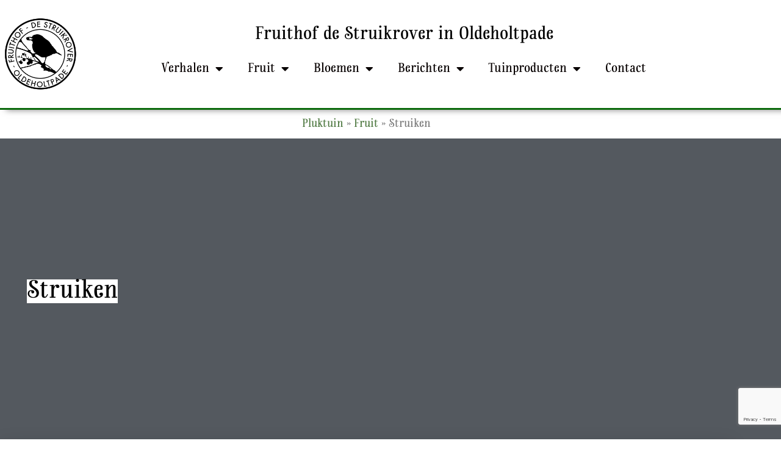

--- FILE ---
content_type: text/html; charset=UTF-8
request_url: https://destruikrover.nl/fruit/struiken/
body_size: 17019
content:
<!doctype html>
<html lang="nl-NL">
<head>
	<meta charset="UTF-8">
	<meta name="viewport" content="width=device-width, initial-scale=1">
	<link rel="profile" href="https://gmpg.org/xfn/11">
	
	<style>
		.wpcf7-submit{
			display:none;
		}
		.recaptcha-btn{
			display:block;
		}
		.grecaptcha-badge { margin: 10px 0; }
	</style>
	<script type="text/javascript">
		var contactform = [];
		var checkIfCalled = true;
		var renderGoogleInvisibleRecaptchaFront = function() {
			// prevent form submit from enter key
			jQuery("input[name=_wpcf7]").attr("class","formid");
				jQuery('.wpcf7-form').on('keyup keypress', "input", function(e) {
				  var keyCode = e.keyCode || e.which;
				  if (keyCode === 13) {
					e.preventDefault();
					return false;
				  }
				});

			jQuery('.wpcf7-submit').each(function(index){

				var checkexclude = 0;
				var form = jQuery(this).closest('.wpcf7-form');
				var value = jQuery(form).find(".formid").val();
				// check form exclude from invisible recaptcha
								if(checkexclude == 0){
					// Hide the form orig submit button
					form.find('.wpcf7-submit').hide();

					// Fetch class and value of orig submit button
					btnClasses = form.find('.wpcf7-submit').attr('class');
					btnValue = form.find('.wpcf7-submit').attr('value');

					// Add custom button and recaptcha holder

					form.find('.wpcf7-submit').after('<input type="button" id="wpcf-custom-btn-'+index+'" class="'+btnClasses+'  recaptcha-btn recaptcha-btn-type-css" value="'+btnValue+'" title="'+btnValue+'" >');
					form.append('<div class="recaptcha-holder" id="recaptcha-holder-'+index+'"></div>');
					// Recaptcha rendenr from here
					var holderId = grecaptcha.render('recaptcha-holder-'+index,{
								'sitekey':'6Ld7i6gpAAAAAPrLMmQr9_JQfxEcaZD9lwVnHdRE',
								'size': 'invisible',
								'badge' : 'bottomright', // possible values: bottomright, bottomleft, inline
								'callback' : function (recaptchaToken) {
									//console.log(recaptchaToken);
									var response=jQuery('#recaptcha-holder-'+index).find('.g-recaptcha-response').val();
									//console.log(response);
									//Remove old response and store new respone
									jQuery('#recaptcha-holder-'+index).parent().find(".respose_post").remove();
									jQuery('#recaptcha-holder-'+index).after('<input type="hidden" name="g-recaptcha-response"  value="'+response+'" class="respose_post">')
									grecaptcha.reset(holderId);

									if(typeof customCF7Validator !== 'undefined'){
										if(!customCF7Validator(form)){
											return;
										}
									}
									// Call default Validator function
									else if(contactFormDefaultValidator(form)){
										return;
									}
									else{
										// hide the custom button and show orig submit button again and submit the form
										jQuery('#wpcf-custom-btn-'+index).hide();
										form.find('input[type=submit]').show();
										form.find("input[type=submit]").click();
										form.find('input[type=submit]').hide();
										jQuery('#wpcf-custom-btn-'+index).attr('style','');
									}
								}
						},false);

					// action call when click on custom button
					jQuery('#wpcf-custom-btn-'+index).click(function(event){
						event.preventDefault();
						// Call custom validator function
						if(typeof customCF7Validator == 'function'){
							if(!customCF7Validator(form)){
								return false;
							}
						}
						// Call default Validator function
						else if(contactFormDefaultValidator(form)){
							return false;
						}
						else if(grecaptcha.getResponse(holderId) != ''){
							grecaptcha.reset(holderId);
						}
						else{
							// execute the recaptcha challenge
							grecaptcha.execute(holderId);
						}
					});
				}
			});
		}
	</script><script  src="https://www.google.com/recaptcha/api.js?onload=renderGoogleInvisibleRecaptchaFront&render=explicit" async defer></script><meta name='robots' content='index, follow, max-image-preview:large, max-snippet:-1, max-video-preview:-1' />
<script>window._wca = window._wca || [];</script>

	<!-- This site is optimized with the Yoast SEO plugin v26.7 - https://yoast.com/wordpress/plugins/seo/ -->
	<title>Struiken &#8226; Fruithof de Struikrover</title>
	<link rel="canonical" href="https://destruikrover.nl/fruit/struiken/" />
	<meta property="og:locale" content="nl_NL" />
	<meta property="og:type" content="article" />
	<meta property="og:title" content="Struiken &#8226; Fruithof de Struikrover" />
	<meta property="og:url" content="https://destruikrover.nl/fruit/struiken/" />
	<meta property="og:site_name" content="Fruithof de Struikrover" />
	<meta name="twitter:card" content="summary_large_image" />
	<script type="application/ld+json" class="yoast-schema-graph">{"@context":"https://schema.org","@graph":[{"@type":"WebPage","@id":"https://destruikrover.nl/fruit/struiken/","url":"https://destruikrover.nl/fruit/struiken/","name":"Struiken &#8226; Fruithof de Struikrover","isPartOf":{"@id":"https://destruikrover.nl/#website"},"datePublished":"2022-04-13T20:39:48+00:00","breadcrumb":{"@id":"https://destruikrover.nl/fruit/struiken/#breadcrumb"},"inLanguage":"nl-NL","potentialAction":[{"@type":"ReadAction","target":["https://destruikrover.nl/fruit/struiken/"]}]},{"@type":"BreadcrumbList","@id":"https://destruikrover.nl/fruit/struiken/#breadcrumb","itemListElement":[{"@type":"ListItem","position":1,"name":"Pluktuin","item":"https://destruikrover.nl/"},{"@type":"ListItem","position":2,"name":"Fruit","item":"https://destruikrover.nl/fruit/"},{"@type":"ListItem","position":3,"name":"Struiken"}]},{"@type":"WebSite","@id":"https://destruikrover.nl/#website","url":"https://destruikrover.nl/","name":"Fruithof de Struikrover","description":"Pluktuin in Oldeholtpade","publisher":{"@id":"https://destruikrover.nl/#organization"},"potentialAction":[{"@type":"SearchAction","target":{"@type":"EntryPoint","urlTemplate":"https://destruikrover.nl/?s={search_term_string}"},"query-input":{"@type":"PropertyValueSpecification","valueRequired":true,"valueName":"search_term_string"}}],"inLanguage":"nl-NL"},{"@type":"Organization","@id":"https://destruikrover.nl/#organization","name":"Fruithof de Struikrover","url":"https://destruikrover.nl/","logo":{"@type":"ImageObject","inLanguage":"nl-NL","@id":"https://destruikrover.nl/#/schema/logo/image/","url":"https://destruikrover.nl/wp-content/uploads/2019/05/cropped-StruikRover-Logo.png","contentUrl":"https://destruikrover.nl/wp-content/uploads/2019/05/cropped-StruikRover-Logo.png","width":1024,"height":1024,"caption":"Fruithof de Struikrover"},"image":{"@id":"https://destruikrover.nl/#/schema/logo/image/"}}]}</script>
	<!-- / Yoast SEO plugin. -->


<link rel='dns-prefetch' href='//stats.wp.com' />
<link rel="alternate" type="application/rss+xml" title="Fruithof de Struikrover &raquo; feed" href="https://destruikrover.nl/feed/" />
<link rel="alternate" type="application/rss+xml" title="Fruithof de Struikrover &raquo; reacties feed" href="https://destruikrover.nl/comments/feed/" />
<link rel="alternate" title="oEmbed (JSON)" type="application/json+oembed" href="https://destruikrover.nl/wp-json/oembed/1.0/embed?url=https%3A%2F%2Fdestruikrover.nl%2Ffruit%2Fstruiken%2F" />
<link rel="alternate" title="oEmbed (XML)" type="text/xml+oembed" href="https://destruikrover.nl/wp-json/oembed/1.0/embed?url=https%3A%2F%2Fdestruikrover.nl%2Ffruit%2Fstruiken%2F&#038;format=xml" />
		<!-- This site uses the Google Analytics by ExactMetrics plugin v8.11.1 - Using Analytics tracking - https://www.exactmetrics.com/ -->
							<script src="//www.googletagmanager.com/gtag/js?id=G-81N5GVJXLR"  data-cfasync="false" data-wpfc-render="false" async></script>
			<script data-cfasync="false" data-wpfc-render="false">
				var em_version = '8.11.1';
				var em_track_user = true;
				var em_no_track_reason = '';
								var ExactMetricsDefaultLocations = {"page_location":"https:\/\/destruikrover.nl\/fruit\/struiken\/"};
								if ( typeof ExactMetricsPrivacyGuardFilter === 'function' ) {
					var ExactMetricsLocations = (typeof ExactMetricsExcludeQuery === 'object') ? ExactMetricsPrivacyGuardFilter( ExactMetricsExcludeQuery ) : ExactMetricsPrivacyGuardFilter( ExactMetricsDefaultLocations );
				} else {
					var ExactMetricsLocations = (typeof ExactMetricsExcludeQuery === 'object') ? ExactMetricsExcludeQuery : ExactMetricsDefaultLocations;
				}

								var disableStrs = [
										'ga-disable-G-81N5GVJXLR',
									];

				/* Function to detect opted out users */
				function __gtagTrackerIsOptedOut() {
					for (var index = 0; index < disableStrs.length; index++) {
						if (document.cookie.indexOf(disableStrs[index] + '=true') > -1) {
							return true;
						}
					}

					return false;
				}

				/* Disable tracking if the opt-out cookie exists. */
				if (__gtagTrackerIsOptedOut()) {
					for (var index = 0; index < disableStrs.length; index++) {
						window[disableStrs[index]] = true;
					}
				}

				/* Opt-out function */
				function __gtagTrackerOptout() {
					for (var index = 0; index < disableStrs.length; index++) {
						document.cookie = disableStrs[index] + '=true; expires=Thu, 31 Dec 2099 23:59:59 UTC; path=/';
						window[disableStrs[index]] = true;
					}
				}

				if ('undefined' === typeof gaOptout) {
					function gaOptout() {
						__gtagTrackerOptout();
					}
				}
								window.dataLayer = window.dataLayer || [];

				window.ExactMetricsDualTracker = {
					helpers: {},
					trackers: {},
				};
				if (em_track_user) {
					function __gtagDataLayer() {
						dataLayer.push(arguments);
					}

					function __gtagTracker(type, name, parameters) {
						if (!parameters) {
							parameters = {};
						}

						if (parameters.send_to) {
							__gtagDataLayer.apply(null, arguments);
							return;
						}

						if (type === 'event') {
														parameters.send_to = exactmetrics_frontend.v4_id;
							var hookName = name;
							if (typeof parameters['event_category'] !== 'undefined') {
								hookName = parameters['event_category'] + ':' + name;
							}

							if (typeof ExactMetricsDualTracker.trackers[hookName] !== 'undefined') {
								ExactMetricsDualTracker.trackers[hookName](parameters);
							} else {
								__gtagDataLayer('event', name, parameters);
							}
							
						} else {
							__gtagDataLayer.apply(null, arguments);
						}
					}

					__gtagTracker('js', new Date());
					__gtagTracker('set', {
						'developer_id.dNDMyYj': true,
											});
					if ( ExactMetricsLocations.page_location ) {
						__gtagTracker('set', ExactMetricsLocations);
					}
										__gtagTracker('config', 'G-81N5GVJXLR', {"forceSSL":"true"} );
										window.gtag = __gtagTracker;										(function () {
						/* https://developers.google.com/analytics/devguides/collection/analyticsjs/ */
						/* ga and __gaTracker compatibility shim. */
						var noopfn = function () {
							return null;
						};
						var newtracker = function () {
							return new Tracker();
						};
						var Tracker = function () {
							return null;
						};
						var p = Tracker.prototype;
						p.get = noopfn;
						p.set = noopfn;
						p.send = function () {
							var args = Array.prototype.slice.call(arguments);
							args.unshift('send');
							__gaTracker.apply(null, args);
						};
						var __gaTracker = function () {
							var len = arguments.length;
							if (len === 0) {
								return;
							}
							var f = arguments[len - 1];
							if (typeof f !== 'object' || f === null || typeof f.hitCallback !== 'function') {
								if ('send' === arguments[0]) {
									var hitConverted, hitObject = false, action;
									if ('event' === arguments[1]) {
										if ('undefined' !== typeof arguments[3]) {
											hitObject = {
												'eventAction': arguments[3],
												'eventCategory': arguments[2],
												'eventLabel': arguments[4],
												'value': arguments[5] ? arguments[5] : 1,
											}
										}
									}
									if ('pageview' === arguments[1]) {
										if ('undefined' !== typeof arguments[2]) {
											hitObject = {
												'eventAction': 'page_view',
												'page_path': arguments[2],
											}
										}
									}
									if (typeof arguments[2] === 'object') {
										hitObject = arguments[2];
									}
									if (typeof arguments[5] === 'object') {
										Object.assign(hitObject, arguments[5]);
									}
									if ('undefined' !== typeof arguments[1].hitType) {
										hitObject = arguments[1];
										if ('pageview' === hitObject.hitType) {
											hitObject.eventAction = 'page_view';
										}
									}
									if (hitObject) {
										action = 'timing' === arguments[1].hitType ? 'timing_complete' : hitObject.eventAction;
										hitConverted = mapArgs(hitObject);
										__gtagTracker('event', action, hitConverted);
									}
								}
								return;
							}

							function mapArgs(args) {
								var arg, hit = {};
								var gaMap = {
									'eventCategory': 'event_category',
									'eventAction': 'event_action',
									'eventLabel': 'event_label',
									'eventValue': 'event_value',
									'nonInteraction': 'non_interaction',
									'timingCategory': 'event_category',
									'timingVar': 'name',
									'timingValue': 'value',
									'timingLabel': 'event_label',
									'page': 'page_path',
									'location': 'page_location',
									'title': 'page_title',
									'referrer' : 'page_referrer',
								};
								for (arg in args) {
																		if (!(!args.hasOwnProperty(arg) || !gaMap.hasOwnProperty(arg))) {
										hit[gaMap[arg]] = args[arg];
									} else {
										hit[arg] = args[arg];
									}
								}
								return hit;
							}

							try {
								f.hitCallback();
							} catch (ex) {
							}
						};
						__gaTracker.create = newtracker;
						__gaTracker.getByName = newtracker;
						__gaTracker.getAll = function () {
							return [];
						};
						__gaTracker.remove = noopfn;
						__gaTracker.loaded = true;
						window['__gaTracker'] = __gaTracker;
					})();
									} else {
										console.log("");
					(function () {
						function __gtagTracker() {
							return null;
						}

						window['__gtagTracker'] = __gtagTracker;
						window['gtag'] = __gtagTracker;
					})();
									}
			</script>
							<!-- / Google Analytics by ExactMetrics -->
		<style id='wp-img-auto-sizes-contain-inline-css'>
img:is([sizes=auto i],[sizes^="auto," i]){contain-intrinsic-size:3000px 1500px}
/*# sourceURL=wp-img-auto-sizes-contain-inline-css */
</style>
<link rel='stylesheet' id='sbi_styles-css' href='https://destruikrover.nl/wp-content/plugins/instagram-feed/css/sbi-styles.min.css?ver=6.10.0' media='all' />
<link rel='stylesheet' id='dashicons-css' href='https://destruikrover.nl/wp-includes/css/dashicons.min.css?ver=6.9' media='all' />
<link rel='stylesheet' id='elusive-css' href='https://destruikrover.nl/wp-content/plugins/menu-icons/vendor/codeinwp/icon-picker/css/types/elusive.min.css?ver=2.0' media='all' />
<link rel='stylesheet' id='menu-icon-font-awesome-css' href='https://destruikrover.nl/wp-content/plugins/menu-icons/css/fontawesome/css/all.min.css?ver=5.15.4' media='all' />
<link rel='stylesheet' id='foundation-icons-css' href='https://destruikrover.nl/wp-content/plugins/menu-icons/vendor/codeinwp/icon-picker/css/types/foundation-icons.min.css?ver=3.0' media='all' />
<link rel='stylesheet' id='genericons-css' href='https://destruikrover.nl/wp-content/plugins/menu-icons/vendor/codeinwp/icon-picker/css/types/genericons.min.css?ver=3.4' media='all' />
<link rel='stylesheet' id='menu-icons-extra-css' href='https://destruikrover.nl/wp-content/plugins/menu-icons/css/extra.min.css?ver=0.13.20' media='all' />
<link rel='stylesheet' id='wp-block-library-css' href='https://destruikrover.nl/wp-includes/css/dist/block-library/style.min.css?ver=6.9' media='all' />
<link rel='stylesheet' id='mediaelement-css' href='https://destruikrover.nl/wp-includes/js/mediaelement/mediaelementplayer-legacy.min.css?ver=4.2.17' media='all' />
<link rel='stylesheet' id='wp-mediaelement-css' href='https://destruikrover.nl/wp-includes/js/mediaelement/wp-mediaelement.min.css?ver=6.9' media='all' />
<style id='jetpack-sharing-buttons-style-inline-css'>
.jetpack-sharing-buttons__services-list{display:flex;flex-direction:row;flex-wrap:wrap;gap:0;list-style-type:none;margin:5px;padding:0}.jetpack-sharing-buttons__services-list.has-small-icon-size{font-size:12px}.jetpack-sharing-buttons__services-list.has-normal-icon-size{font-size:16px}.jetpack-sharing-buttons__services-list.has-large-icon-size{font-size:24px}.jetpack-sharing-buttons__services-list.has-huge-icon-size{font-size:36px}@media print{.jetpack-sharing-buttons__services-list{display:none!important}}.editor-styles-wrapper .wp-block-jetpack-sharing-buttons{gap:0;padding-inline-start:0}ul.jetpack-sharing-buttons__services-list.has-background{padding:1.25em 2.375em}
/*# sourceURL=https://destruikrover.nl/wp-content/plugins/jetpack/_inc/blocks/sharing-buttons/view.css */
</style>
<style id='global-styles-inline-css'>
:root{--wp--preset--aspect-ratio--square: 1;--wp--preset--aspect-ratio--4-3: 4/3;--wp--preset--aspect-ratio--3-4: 3/4;--wp--preset--aspect-ratio--3-2: 3/2;--wp--preset--aspect-ratio--2-3: 2/3;--wp--preset--aspect-ratio--16-9: 16/9;--wp--preset--aspect-ratio--9-16: 9/16;--wp--preset--color--black: #000000;--wp--preset--color--cyan-bluish-gray: #abb8c3;--wp--preset--color--white: #ffffff;--wp--preset--color--pale-pink: #f78da7;--wp--preset--color--vivid-red: #cf2e2e;--wp--preset--color--luminous-vivid-orange: #ff6900;--wp--preset--color--luminous-vivid-amber: #fcb900;--wp--preset--color--light-green-cyan: #7bdcb5;--wp--preset--color--vivid-green-cyan: #00d084;--wp--preset--color--pale-cyan-blue: #8ed1fc;--wp--preset--color--vivid-cyan-blue: #0693e3;--wp--preset--color--vivid-purple: #9b51e0;--wp--preset--gradient--vivid-cyan-blue-to-vivid-purple: linear-gradient(135deg,rgb(6,147,227) 0%,rgb(155,81,224) 100%);--wp--preset--gradient--light-green-cyan-to-vivid-green-cyan: linear-gradient(135deg,rgb(122,220,180) 0%,rgb(0,208,130) 100%);--wp--preset--gradient--luminous-vivid-amber-to-luminous-vivid-orange: linear-gradient(135deg,rgb(252,185,0) 0%,rgb(255,105,0) 100%);--wp--preset--gradient--luminous-vivid-orange-to-vivid-red: linear-gradient(135deg,rgb(255,105,0) 0%,rgb(207,46,46) 100%);--wp--preset--gradient--very-light-gray-to-cyan-bluish-gray: linear-gradient(135deg,rgb(238,238,238) 0%,rgb(169,184,195) 100%);--wp--preset--gradient--cool-to-warm-spectrum: linear-gradient(135deg,rgb(74,234,220) 0%,rgb(151,120,209) 20%,rgb(207,42,186) 40%,rgb(238,44,130) 60%,rgb(251,105,98) 80%,rgb(254,248,76) 100%);--wp--preset--gradient--blush-light-purple: linear-gradient(135deg,rgb(255,206,236) 0%,rgb(152,150,240) 100%);--wp--preset--gradient--blush-bordeaux: linear-gradient(135deg,rgb(254,205,165) 0%,rgb(254,45,45) 50%,rgb(107,0,62) 100%);--wp--preset--gradient--luminous-dusk: linear-gradient(135deg,rgb(255,203,112) 0%,rgb(199,81,192) 50%,rgb(65,88,208) 100%);--wp--preset--gradient--pale-ocean: linear-gradient(135deg,rgb(255,245,203) 0%,rgb(182,227,212) 50%,rgb(51,167,181) 100%);--wp--preset--gradient--electric-grass: linear-gradient(135deg,rgb(202,248,128) 0%,rgb(113,206,126) 100%);--wp--preset--gradient--midnight: linear-gradient(135deg,rgb(2,3,129) 0%,rgb(40,116,252) 100%);--wp--preset--font-size--small: 13px;--wp--preset--font-size--medium: 20px;--wp--preset--font-size--large: 36px;--wp--preset--font-size--x-large: 42px;--wp--preset--spacing--20: 0.44rem;--wp--preset--spacing--30: 0.67rem;--wp--preset--spacing--40: 1rem;--wp--preset--spacing--50: 1.5rem;--wp--preset--spacing--60: 2.25rem;--wp--preset--spacing--70: 3.38rem;--wp--preset--spacing--80: 5.06rem;--wp--preset--shadow--natural: 6px 6px 9px rgba(0, 0, 0, 0.2);--wp--preset--shadow--deep: 12px 12px 50px rgba(0, 0, 0, 0.4);--wp--preset--shadow--sharp: 6px 6px 0px rgba(0, 0, 0, 0.2);--wp--preset--shadow--outlined: 6px 6px 0px -3px rgb(255, 255, 255), 6px 6px rgb(0, 0, 0);--wp--preset--shadow--crisp: 6px 6px 0px rgb(0, 0, 0);}:root { --wp--style--global--content-size: 800px;--wp--style--global--wide-size: 1200px; }:where(body) { margin: 0; }.wp-site-blocks > .alignleft { float: left; margin-right: 2em; }.wp-site-blocks > .alignright { float: right; margin-left: 2em; }.wp-site-blocks > .aligncenter { justify-content: center; margin-left: auto; margin-right: auto; }:where(.wp-site-blocks) > * { margin-block-start: 24px; margin-block-end: 0; }:where(.wp-site-blocks) > :first-child { margin-block-start: 0; }:where(.wp-site-blocks) > :last-child { margin-block-end: 0; }:root { --wp--style--block-gap: 24px; }:root :where(.is-layout-flow) > :first-child{margin-block-start: 0;}:root :where(.is-layout-flow) > :last-child{margin-block-end: 0;}:root :where(.is-layout-flow) > *{margin-block-start: 24px;margin-block-end: 0;}:root :where(.is-layout-constrained) > :first-child{margin-block-start: 0;}:root :where(.is-layout-constrained) > :last-child{margin-block-end: 0;}:root :where(.is-layout-constrained) > *{margin-block-start: 24px;margin-block-end: 0;}:root :where(.is-layout-flex){gap: 24px;}:root :where(.is-layout-grid){gap: 24px;}.is-layout-flow > .alignleft{float: left;margin-inline-start: 0;margin-inline-end: 2em;}.is-layout-flow > .alignright{float: right;margin-inline-start: 2em;margin-inline-end: 0;}.is-layout-flow > .aligncenter{margin-left: auto !important;margin-right: auto !important;}.is-layout-constrained > .alignleft{float: left;margin-inline-start: 0;margin-inline-end: 2em;}.is-layout-constrained > .alignright{float: right;margin-inline-start: 2em;margin-inline-end: 0;}.is-layout-constrained > .aligncenter{margin-left: auto !important;margin-right: auto !important;}.is-layout-constrained > :where(:not(.alignleft):not(.alignright):not(.alignfull)){max-width: var(--wp--style--global--content-size);margin-left: auto !important;margin-right: auto !important;}.is-layout-constrained > .alignwide{max-width: var(--wp--style--global--wide-size);}body .is-layout-flex{display: flex;}.is-layout-flex{flex-wrap: wrap;align-items: center;}.is-layout-flex > :is(*, div){margin: 0;}body .is-layout-grid{display: grid;}.is-layout-grid > :is(*, div){margin: 0;}body{padding-top: 0px;padding-right: 0px;padding-bottom: 0px;padding-left: 0px;}a:where(:not(.wp-element-button)){text-decoration: underline;}:root :where(.wp-element-button, .wp-block-button__link){background-color: #32373c;border-width: 0;color: #fff;font-family: inherit;font-size: inherit;font-style: inherit;font-weight: inherit;letter-spacing: inherit;line-height: inherit;padding-top: calc(0.667em + 2px);padding-right: calc(1.333em + 2px);padding-bottom: calc(0.667em + 2px);padding-left: calc(1.333em + 2px);text-decoration: none;text-transform: inherit;}.has-black-color{color: var(--wp--preset--color--black) !important;}.has-cyan-bluish-gray-color{color: var(--wp--preset--color--cyan-bluish-gray) !important;}.has-white-color{color: var(--wp--preset--color--white) !important;}.has-pale-pink-color{color: var(--wp--preset--color--pale-pink) !important;}.has-vivid-red-color{color: var(--wp--preset--color--vivid-red) !important;}.has-luminous-vivid-orange-color{color: var(--wp--preset--color--luminous-vivid-orange) !important;}.has-luminous-vivid-amber-color{color: var(--wp--preset--color--luminous-vivid-amber) !important;}.has-light-green-cyan-color{color: var(--wp--preset--color--light-green-cyan) !important;}.has-vivid-green-cyan-color{color: var(--wp--preset--color--vivid-green-cyan) !important;}.has-pale-cyan-blue-color{color: var(--wp--preset--color--pale-cyan-blue) !important;}.has-vivid-cyan-blue-color{color: var(--wp--preset--color--vivid-cyan-blue) !important;}.has-vivid-purple-color{color: var(--wp--preset--color--vivid-purple) !important;}.has-black-background-color{background-color: var(--wp--preset--color--black) !important;}.has-cyan-bluish-gray-background-color{background-color: var(--wp--preset--color--cyan-bluish-gray) !important;}.has-white-background-color{background-color: var(--wp--preset--color--white) !important;}.has-pale-pink-background-color{background-color: var(--wp--preset--color--pale-pink) !important;}.has-vivid-red-background-color{background-color: var(--wp--preset--color--vivid-red) !important;}.has-luminous-vivid-orange-background-color{background-color: var(--wp--preset--color--luminous-vivid-orange) !important;}.has-luminous-vivid-amber-background-color{background-color: var(--wp--preset--color--luminous-vivid-amber) !important;}.has-light-green-cyan-background-color{background-color: var(--wp--preset--color--light-green-cyan) !important;}.has-vivid-green-cyan-background-color{background-color: var(--wp--preset--color--vivid-green-cyan) !important;}.has-pale-cyan-blue-background-color{background-color: var(--wp--preset--color--pale-cyan-blue) !important;}.has-vivid-cyan-blue-background-color{background-color: var(--wp--preset--color--vivid-cyan-blue) !important;}.has-vivid-purple-background-color{background-color: var(--wp--preset--color--vivid-purple) !important;}.has-black-border-color{border-color: var(--wp--preset--color--black) !important;}.has-cyan-bluish-gray-border-color{border-color: var(--wp--preset--color--cyan-bluish-gray) !important;}.has-white-border-color{border-color: var(--wp--preset--color--white) !important;}.has-pale-pink-border-color{border-color: var(--wp--preset--color--pale-pink) !important;}.has-vivid-red-border-color{border-color: var(--wp--preset--color--vivid-red) !important;}.has-luminous-vivid-orange-border-color{border-color: var(--wp--preset--color--luminous-vivid-orange) !important;}.has-luminous-vivid-amber-border-color{border-color: var(--wp--preset--color--luminous-vivid-amber) !important;}.has-light-green-cyan-border-color{border-color: var(--wp--preset--color--light-green-cyan) !important;}.has-vivid-green-cyan-border-color{border-color: var(--wp--preset--color--vivid-green-cyan) !important;}.has-pale-cyan-blue-border-color{border-color: var(--wp--preset--color--pale-cyan-blue) !important;}.has-vivid-cyan-blue-border-color{border-color: var(--wp--preset--color--vivid-cyan-blue) !important;}.has-vivid-purple-border-color{border-color: var(--wp--preset--color--vivid-purple) !important;}.has-vivid-cyan-blue-to-vivid-purple-gradient-background{background: var(--wp--preset--gradient--vivid-cyan-blue-to-vivid-purple) !important;}.has-light-green-cyan-to-vivid-green-cyan-gradient-background{background: var(--wp--preset--gradient--light-green-cyan-to-vivid-green-cyan) !important;}.has-luminous-vivid-amber-to-luminous-vivid-orange-gradient-background{background: var(--wp--preset--gradient--luminous-vivid-amber-to-luminous-vivid-orange) !important;}.has-luminous-vivid-orange-to-vivid-red-gradient-background{background: var(--wp--preset--gradient--luminous-vivid-orange-to-vivid-red) !important;}.has-very-light-gray-to-cyan-bluish-gray-gradient-background{background: var(--wp--preset--gradient--very-light-gray-to-cyan-bluish-gray) !important;}.has-cool-to-warm-spectrum-gradient-background{background: var(--wp--preset--gradient--cool-to-warm-spectrum) !important;}.has-blush-light-purple-gradient-background{background: var(--wp--preset--gradient--blush-light-purple) !important;}.has-blush-bordeaux-gradient-background{background: var(--wp--preset--gradient--blush-bordeaux) !important;}.has-luminous-dusk-gradient-background{background: var(--wp--preset--gradient--luminous-dusk) !important;}.has-pale-ocean-gradient-background{background: var(--wp--preset--gradient--pale-ocean) !important;}.has-electric-grass-gradient-background{background: var(--wp--preset--gradient--electric-grass) !important;}.has-midnight-gradient-background{background: var(--wp--preset--gradient--midnight) !important;}.has-small-font-size{font-size: var(--wp--preset--font-size--small) !important;}.has-medium-font-size{font-size: var(--wp--preset--font-size--medium) !important;}.has-large-font-size{font-size: var(--wp--preset--font-size--large) !important;}.has-x-large-font-size{font-size: var(--wp--preset--font-size--x-large) !important;}
:root :where(.wp-block-pullquote){font-size: 1.5em;line-height: 1.6;}
/*# sourceURL=global-styles-inline-css */
</style>
<link rel='stylesheet' id='contact-form-7-css' href='https://destruikrover.nl/wp-content/plugins/contact-form-7/includes/css/styles.css?ver=6.1.4' media='all' />
<link rel='stylesheet' id='woocommerce-layout-css' href='https://destruikrover.nl/wp-content/plugins/woocommerce/assets/css/woocommerce-layout.css?ver=10.4.3' media='all' />
<style id='woocommerce-layout-inline-css'>

	.infinite-scroll .woocommerce-pagination {
		display: none;
	}
/*# sourceURL=woocommerce-layout-inline-css */
</style>
<link rel='stylesheet' id='woocommerce-smallscreen-css' href='https://destruikrover.nl/wp-content/plugins/woocommerce/assets/css/woocommerce-smallscreen.css?ver=10.4.3' media='only screen and (max-width: 768px)' />
<link rel='stylesheet' id='woocommerce-general-css' href='https://destruikrover.nl/wp-content/plugins/woocommerce/assets/css/woocommerce.css?ver=10.4.3' media='all' />
<style id='woocommerce-inline-inline-css'>
.woocommerce form .form-row .required { visibility: visible; }
/*# sourceURL=woocommerce-inline-inline-css */
</style>
<link rel='stylesheet' id='hello-elementor-css' href='https://destruikrover.nl/wp-content/themes/hello-elementor/assets/css/reset.css?ver=3.4.5' media='all' />
<link rel='stylesheet' id='hello-elementor-theme-style-css' href='https://destruikrover.nl/wp-content/themes/hello-elementor/assets/css/theme.css?ver=3.4.5' media='all' />
<link rel='stylesheet' id='hello-elementor-header-footer-css' href='https://destruikrover.nl/wp-content/themes/hello-elementor/assets/css/header-footer.css?ver=3.4.5' media='all' />
<link rel='stylesheet' id='elementor-frontend-css' href='https://destruikrover.nl/wp-content/plugins/elementor/assets/css/frontend.min.css?ver=3.34.1' media='all' />
<link rel='stylesheet' id='widget-image-css' href='https://destruikrover.nl/wp-content/plugins/elementor/assets/css/widget-image.min.css?ver=3.34.1' media='all' />
<link rel='stylesheet' id='widget-heading-css' href='https://destruikrover.nl/wp-content/plugins/elementor/assets/css/widget-heading.min.css?ver=3.34.1' media='all' />
<link rel='stylesheet' id='widget-nav-menu-css' href='https://destruikrover.nl/wp-content/plugins/elementor-pro/assets/css/widget-nav-menu.min.css?ver=3.29.2' media='all' />
<link rel='stylesheet' id='widget-social-icons-css' href='https://destruikrover.nl/wp-content/plugins/elementor/assets/css/widget-social-icons.min.css?ver=3.34.1' media='all' />
<link rel='stylesheet' id='e-apple-webkit-css' href='https://destruikrover.nl/wp-content/plugins/elementor/assets/css/conditionals/apple-webkit.min.css?ver=3.34.1' media='all' />
<link rel='stylesheet' id='widget-icon-list-css' href='https://destruikrover.nl/wp-content/plugins/elementor/assets/css/widget-icon-list.min.css?ver=3.34.1' media='all' />
<link rel='stylesheet' id='e-motion-fx-css' href='https://destruikrover.nl/wp-content/plugins/elementor-pro/assets/css/modules/motion-fx.min.css?ver=3.29.2' media='all' />
<link rel='stylesheet' id='widget-breadcrumbs-css' href='https://destruikrover.nl/wp-content/plugins/elementor-pro/assets/css/widget-breadcrumbs.min.css?ver=3.29.2' media='all' />
<link rel='stylesheet' id='widget-post-navigation-css' href='https://destruikrover.nl/wp-content/plugins/elementor-pro/assets/css/widget-post-navigation.min.css?ver=3.29.2' media='all' />
<link rel='stylesheet' id='widget-post-info-css' href='https://destruikrover.nl/wp-content/plugins/elementor-pro/assets/css/widget-post-info.min.css?ver=3.29.2' media='all' />
<link rel='stylesheet' id='elementor-icons-shared-0-css' href='https://destruikrover.nl/wp-content/plugins/elementor/assets/lib/font-awesome/css/fontawesome.min.css?ver=5.15.3' media='all' />
<link rel='stylesheet' id='elementor-icons-fa-regular-css' href='https://destruikrover.nl/wp-content/plugins/elementor/assets/lib/font-awesome/css/regular.min.css?ver=5.15.3' media='all' />
<link rel='stylesheet' id='elementor-icons-fa-solid-css' href='https://destruikrover.nl/wp-content/plugins/elementor/assets/lib/font-awesome/css/solid.min.css?ver=5.15.3' media='all' />
<link rel='stylesheet' id='elementor-icons-css' href='https://destruikrover.nl/wp-content/plugins/elementor/assets/lib/eicons/css/elementor-icons.min.css?ver=5.45.0' media='all' />
<link rel='stylesheet' id='elementor-post-322-css' href='https://destruikrover.nl/wp-content/uploads/elementor/css/post-322.css?ver=1768733552' media='all' />
<link rel='stylesheet' id='font-awesome-5-all-css' href='https://destruikrover.nl/wp-content/plugins/elementor/assets/lib/font-awesome/css/all.min.css?ver=3.34.1' media='all' />
<link rel='stylesheet' id='font-awesome-4-shim-css' href='https://destruikrover.nl/wp-content/plugins/elementor/assets/lib/font-awesome/css/v4-shims.min.css?ver=3.34.1' media='all' />
<link rel='stylesheet' id='sbistyles-css' href='https://destruikrover.nl/wp-content/plugins/instagram-feed/css/sbi-styles.min.css?ver=6.10.0' media='all' />
<link rel='stylesheet' id='elementor-post-323-css' href='https://destruikrover.nl/wp-content/uploads/elementor/css/post-323.css?ver=1768733552' media='all' />
<link rel='stylesheet' id='elementor-post-563-css' href='https://destruikrover.nl/wp-content/uploads/elementor/css/post-563.css?ver=1768733552' media='all' />
<link rel='stylesheet' id='elementor-post-930-css' href='https://destruikrover.nl/wp-content/uploads/elementor/css/post-930.css?ver=1768734829' media='all' />
<link rel='stylesheet' id='elementor-icons-fa-brands-css' href='https://destruikrover.nl/wp-content/plugins/elementor/assets/lib/font-awesome/css/brands.min.css?ver=5.15.3' media='all' />
<script src="https://destruikrover.nl/wp-content/plugins/google-analytics-dashboard-for-wp/assets/js/frontend-gtag.min.js?ver=8.11.1" id="exactmetrics-frontend-script-js" async data-wp-strategy="async"></script>
<script data-cfasync="false" data-wpfc-render="false" id='exactmetrics-frontend-script-js-extra'>var exactmetrics_frontend = {"js_events_tracking":"true","download_extensions":"zip,mp3,mpeg,pdf,docx,pptx,xlsx,rar","inbound_paths":"[{\"path\":\"\\\/go\\\/\",\"label\":\"affiliate\"},{\"path\":\"\\\/recommend\\\/\",\"label\":\"affiliate\"}]","home_url":"https:\/\/destruikrover.nl","hash_tracking":"false","v4_id":"G-81N5GVJXLR"};</script>
<script src="https://destruikrover.nl/wp-includes/js/jquery/jquery.min.js?ver=3.7.1" id="jquery-core-js"></script>
<script src="https://destruikrover.nl/wp-includes/js/jquery/jquery-migrate.min.js?ver=3.4.1" id="jquery-migrate-js"></script>
<script src="https://destruikrover.nl/wp-content/plugins/cf7-invisible-recaptcha/js/cf7_invisible_recaptcha.js?ver=1.2.3" id="cf7_invisible_recaptcha_functions-js"></script>
<script src="https://destruikrover.nl/wp-content/plugins/stop-user-enumeration/frontend/js/frontend.js?ver=1.7.7" id="stop-user-enumeration-js" defer data-wp-strategy="defer"></script>
<script src="https://destruikrover.nl/wp-content/plugins/woocommerce/assets/js/jquery-blockui/jquery.blockUI.min.js?ver=2.7.0-wc.10.4.3" id="wc-jquery-blockui-js" defer data-wp-strategy="defer"></script>
<script id="wc-add-to-cart-js-extra">
var wc_add_to_cart_params = {"ajax_url":"/wp-admin/admin-ajax.php","wc_ajax_url":"/?wc-ajax=%%endpoint%%","i18n_view_cart":"Bekijk winkelwagen","cart_url":"https://destruikrover.nl/winkel/winkelwagen/","is_cart":"","cart_redirect_after_add":"no"};
//# sourceURL=wc-add-to-cart-js-extra
</script>
<script src="https://destruikrover.nl/wp-content/plugins/woocommerce/assets/js/frontend/add-to-cart.min.js?ver=10.4.3" id="wc-add-to-cart-js" defer data-wp-strategy="defer"></script>
<script src="https://destruikrover.nl/wp-content/plugins/woocommerce/assets/js/js-cookie/js.cookie.min.js?ver=2.1.4-wc.10.4.3" id="wc-js-cookie-js" defer data-wp-strategy="defer"></script>
<script id="woocommerce-js-extra">
var woocommerce_params = {"ajax_url":"/wp-admin/admin-ajax.php","wc_ajax_url":"/?wc-ajax=%%endpoint%%","i18n_password_show":"Wachtwoord weergeven","i18n_password_hide":"Wachtwoord verbergen"};
//# sourceURL=woocommerce-js-extra
</script>
<script src="https://destruikrover.nl/wp-content/plugins/woocommerce/assets/js/frontend/woocommerce.min.js?ver=10.4.3" id="woocommerce-js" defer data-wp-strategy="defer"></script>
<script id="WCPAY_ASSETS-js-extra">
var wcpayAssets = {"url":"https://destruikrover.nl/wp-content/plugins/woocommerce-payments/dist/"};
//# sourceURL=WCPAY_ASSETS-js-extra
</script>
<script src="https://stats.wp.com/s-202603.js" id="woocommerce-analytics-js" defer data-wp-strategy="defer"></script>
<script src="https://destruikrover.nl/wp-content/plugins/elementor/assets/lib/font-awesome/js/v4-shims.min.js?ver=3.34.1" id="font-awesome-4-shim-js"></script>
<link rel="https://api.w.org/" href="https://destruikrover.nl/wp-json/" /><link rel="alternate" title="JSON" type="application/json" href="https://destruikrover.nl/wp-json/wp/v2/pages/2360" /><link rel="EditURI" type="application/rsd+xml" title="RSD" href="https://destruikrover.nl/xmlrpc.php?rsd" />
<meta name="generator" content="WordPress 6.9" />
<meta name="generator" content="WooCommerce 10.4.3" />
<link rel='shortlink' href='https://destruikrover.nl/?p=2360' />
	<style>img#wpstats{display:none}</style>
			<noscript><style>.woocommerce-product-gallery{ opacity: 1 !important; }</style></noscript>
	<meta name="generator" content="Elementor 3.34.1; features: additional_custom_breakpoints; settings: css_print_method-external, google_font-enabled, font_display-auto">
			<style>
				.e-con.e-parent:nth-of-type(n+4):not(.e-lazyloaded):not(.e-no-lazyload),
				.e-con.e-parent:nth-of-type(n+4):not(.e-lazyloaded):not(.e-no-lazyload) * {
					background-image: none !important;
				}
				@media screen and (max-height: 1024px) {
					.e-con.e-parent:nth-of-type(n+3):not(.e-lazyloaded):not(.e-no-lazyload),
					.e-con.e-parent:nth-of-type(n+3):not(.e-lazyloaded):not(.e-no-lazyload) * {
						background-image: none !important;
					}
				}
				@media screen and (max-height: 640px) {
					.e-con.e-parent:nth-of-type(n+2):not(.e-lazyloaded):not(.e-no-lazyload),
					.e-con.e-parent:nth-of-type(n+2):not(.e-lazyloaded):not(.e-no-lazyload) * {
						background-image: none !important;
					}
				}
			</style>
			<link rel="icon" href="https://destruikrover.nl/wp-content/uploads/cropped-Merel-32x32.png" sizes="32x32" />
<link rel="icon" href="https://destruikrover.nl/wp-content/uploads/cropped-Merel-192x192.png" sizes="192x192" />
<link rel="apple-touch-icon" href="https://destruikrover.nl/wp-content/uploads/cropped-Merel-180x180.png" />
<meta name="msapplication-TileImage" content="https://destruikrover.nl/wp-content/uploads/cropped-Merel-270x270.png" />
</head>
<body class="wp-singular page-template-default page page-id-2360 page-child parent-pageid-96 wp-custom-logo wp-embed-responsive wp-theme-hello-elementor theme-hello-elementor woocommerce-no-js hello-elementor-default elementor-default elementor-kit-322 elementor-page-930">


<a class="skip-link screen-reader-text" href="#content">Ga naar de inhoud</a>

		<div data-elementor-type="header" data-elementor-id="323" class="elementor elementor-323 elementor-location-header" data-elementor-post-type="elementor_library">
					<section class="elementor-section elementor-top-section elementor-element elementor-element-0f32dce elementor-section-content-middle elementor-section-height-min-height elementor-section-boxed elementor-section-height-default elementor-section-items-middle" data-id="0f32dce" data-element_type="section">
							<div class="elementor-background-overlay"></div>
							<div class="elementor-container elementor-column-gap-no">
					<div class="elementor-column elementor-col-33 elementor-top-column elementor-element elementor-element-b438368" data-id="b438368" data-element_type="column">
			<div class="elementor-widget-wrap elementor-element-populated">
						<div class="elementor-element elementor-element-8e140cc elementor-widget elementor-widget-image" data-id="8e140cc" data-element_type="widget" data-widget_type="image.default">
				<div class="elementor-widget-container">
															<img width="200" height="200" src="https://destruikrover.nl/wp-content/uploads/2019/05/cropped-StruikRover-Logo-200x200.png" class="attachment-thumbnail size-thumbnail wp-image-945" alt="" srcset="https://destruikrover.nl/wp-content/uploads/2019/05/cropped-StruikRover-Logo-200x200.png 200w, https://destruikrover.nl/wp-content/uploads/2019/05/cropped-StruikRover-Logo-300x300.png 300w, https://destruikrover.nl/wp-content/uploads/2019/05/cropped-StruikRover-Logo-100x100.png 100w, https://destruikrover.nl/wp-content/uploads/2019/05/cropped-StruikRover-Logo-600x600.png 600w, https://destruikrover.nl/wp-content/uploads/2019/05/cropped-StruikRover-Logo-500x500.png 500w, https://destruikrover.nl/wp-content/uploads/2019/05/cropped-StruikRover-Logo-768x768.png 768w, https://destruikrover.nl/wp-content/uploads/2019/05/cropped-StruikRover-Logo.png 1024w" sizes="(max-width: 200px) 100vw, 200px" />															</div>
				</div>
					</div>
		</div>
				<div class="elementor-column elementor-col-66 elementor-top-column elementor-element elementor-element-b1b4441" data-id="b1b4441" data-element_type="column">
			<div class="elementor-widget-wrap elementor-element-populated">
						<div class="elementor-element elementor-element-573eb54 elementor-widget elementor-widget-heading" data-id="573eb54" data-element_type="widget" data-widget_type="heading.default">
				<div class="elementor-widget-container">
					<h2 class="elementor-heading-title elementor-size-default"><a href="http://www.destruikrover.nl">Fruithof de Struikrover in Oldeholtpade</a></h2>				</div>
				</div>
				<div class="elementor-element elementor-element-d9dcba5 elementor-nav-menu__align-center elementor-nav-menu--dropdown-mobile elementor-nav-menu__text-align-aside elementor-nav-menu--toggle elementor-nav-menu--burger elementor-widget elementor-widget-nav-menu" data-id="d9dcba5" data-element_type="widget" data-settings="{&quot;layout&quot;:&quot;horizontal&quot;,&quot;submenu_icon&quot;:{&quot;value&quot;:&quot;&lt;i class=\&quot;fas fa-caret-down\&quot;&gt;&lt;\/i&gt;&quot;,&quot;library&quot;:&quot;fa-solid&quot;},&quot;toggle&quot;:&quot;burger&quot;}" data-widget_type="nav-menu.default">
				<div class="elementor-widget-container">
								<nav aria-label="Menu" class="elementor-nav-menu--main elementor-nav-menu__container elementor-nav-menu--layout-horizontal e--pointer-underline e--animation-fade">
				<ul id="menu-1-d9dcba5" class="elementor-nav-menu"><li class="menu-item menu-item-type-post_type menu-item-object-page menu-item-has-children menu-item-62"><a href="https://destruikrover.nl/fruithof-verhalen/" class="elementor-item">Verhalen</a>
<ul class="sub-menu elementor-nav-menu--dropdown">
	<li class="menu-item menu-item-type-post_type menu-item-object-page menu-item-has-children menu-item-127"><a href="https://destruikrover.nl/fruithof-verhalen/fruit-telen/" class="elementor-sub-item">Fruit telen</a>
	<ul class="sub-menu elementor-nav-menu--dropdown">
		<li class="menu-item menu-item-type-post_type menu-item-object-page menu-item-1564"><a href="https://destruikrover.nl/fruithof-verhalen/fruit-telen/favoriete-teelt/" class="elementor-sub-item">Favoriete teelt</a></li>
		<li class="menu-item menu-item-type-post_type menu-item-object-page menu-item-1328"><a href="https://destruikrover.nl/fruithof-verhalen/fruit-telen/alternatief-fruit/" class="elementor-sub-item">Alternatief Fruit</a></li>
		<li class="menu-item menu-item-type-post_type menu-item-object-page menu-item-1096"><a href="https://destruikrover.nl/fruithof-verhalen/fruit-telen/vogelnet-spannen/" class="elementor-sub-item">Vogelnet Spannen</a></li>
		<li class="menu-item menu-item-type-post_type menu-item-object-page menu-item-1478"><a href="https://destruikrover.nl/fruithof-verhalen/fruit-telen/druppelirrigatie/" class="elementor-sub-item">Druppelirrigatie</a></li>
	</ul>
</li>
	<li class="menu-item menu-item-type-post_type menu-item-object-page menu-item-has-children menu-item-126"><a href="https://destruikrover.nl/fruithof-verhalen/biologische-teelt/" class="elementor-sub-item">Biologische teelt</a>
	<ul class="sub-menu elementor-nav-menu--dropdown">
		<li class="menu-item menu-item-type-post_type menu-item-object-page menu-item-1477"><a href="https://destruikrover.nl/fruithof-verhalen/biologische-teelt/bodem-onderzoek/" class="elementor-sub-item">Bodem Onderzoek</a></li>
		<li class="menu-item menu-item-type-post_type menu-item-object-page menu-item-1476"><a href="https://destruikrover.nl/fruithof-verhalen/biologische-teelt/vogelnestkastjes/" class="elementor-sub-item">Vogelnestkastjes</a></li>
		<li class="menu-item menu-item-type-post_type menu-item-object-page menu-item-1475"><a href="https://destruikrover.nl/fruithof-verhalen/biologische-teelt/de-vier-elementen/" class="elementor-sub-item">de Vier Elementen</a></li>
	</ul>
</li>
	<li class="menu-item menu-item-type-post_type menu-item-object-page menu-item-has-children menu-item-125"><a href="https://destruikrover.nl/fruithof-verhalen/beleving/" class="elementor-sub-item">Beleving</a>
	<ul class="sub-menu elementor-nav-menu--dropdown">
		<li class="menu-item menu-item-type-post_type menu-item-object-page menu-item-1505"><a href="https://destruikrover.nl/fruithof-verhalen/beleving/kinderen/" class="elementor-sub-item">Kinderen</a></li>
		<li class="menu-item menu-item-type-post_type menu-item-object-page menu-item-1504"><a href="https://destruikrover.nl/fruithof-verhalen/beleving/bessen-pluk-meditatie/" class="elementor-sub-item">Bessen Pluk Meditatie</a></li>
		<li class="menu-item menu-item-type-post_type menu-item-object-page menu-item-1503"><a href="https://destruikrover.nl/fruithof-verhalen/beleving/volle-maan-yoga/" class="elementor-sub-item">Volle Maan Yoga</a></li>
		<li class="menu-item menu-item-type-post_type menu-item-object-page menu-item-1502"><a href="https://destruikrover.nl/fruithof-verhalen/beleving/meedoen-op-de-tuin/" class="elementor-sub-item">Meedoen op de Tuin</a></li>
	</ul>
</li>
	<li class="menu-item menu-item-type-post_type menu-item-object-page menu-item-has-children menu-item-61"><a href="https://destruikrover.nl/fruithof-verhalen/over-de-struikrover/" class="elementor-sub-item">over de Struikrover</a>
	<ul class="sub-menu elementor-nav-menu--dropdown">
		<li class="menu-item menu-item-type-post_type menu-item-object-page menu-item-has-children menu-item-122"><a href="https://destruikrover.nl/fruithof-verhalen/over-de-struikrover/incasseren/" class="elementor-sub-item">Incasseren</a>
		<ul class="sub-menu elementor-nav-menu--dropdown">
			<li class="menu-item menu-item-type-post_type menu-item-object-page menu-item-2084"><a href="https://destruikrover.nl/fruithof-verhalen/over-de-struikrover/incasseren/nachtvorst-schade/" class="elementor-sub-item">Nachtvorst Schade</a></li>
			<li class="menu-item menu-item-type-post_type menu-item-object-page menu-item-2123"><a href="https://destruikrover.nl/fruithof-verhalen/over-de-struikrover/incasseren/droogte-in-2018/" class="elementor-sub-item">Droogte in 2018</a></li>
			<li class="menu-item menu-item-type-post_type menu-item-object-page menu-item-2122"><a href="https://destruikrover.nl/fruithof-verhalen/over-de-struikrover/incasseren/water-overlast/" class="elementor-sub-item">Water Overlast</a></li>
			<li class="menu-item menu-item-type-post_type menu-item-object-page menu-item-2121"><a href="https://destruikrover.nl/fruithof-verhalen/over-de-struikrover/incasseren/noordoosten-wind/" class="elementor-sub-item">Noordoosten Wind</a></li>
		</ul>
</li>
		<li class="menu-item menu-item-type-post_type menu-item-object-page menu-item-has-children menu-item-121"><a href="https://destruikrover.nl/fruithof-verhalen/over-de-struikrover/zakelijke-aspecten/" class="elementor-sub-item">Zakelijke Aspecten</a>
		<ul class="sub-menu elementor-nav-menu--dropdown">
			<li class="menu-item menu-item-type-post_type menu-item-object-page menu-item-2159"><a href="https://destruikrover.nl/fruithof-verhalen/over-de-struikrover/zakelijke-aspecten/de-belastingdienst/" class="elementor-sub-item">de Belastingdienst</a></li>
			<li class="menu-item menu-item-type-post_type menu-item-object-page menu-item-2158"><a href="https://destruikrover.nl/fruithof-verhalen/over-de-struikrover/zakelijke-aspecten/gedogen-of-niet/" class="elementor-sub-item">Gedogen of niet?</a></li>
			<li class="menu-item menu-item-type-post_type menu-item-object-page menu-item-2157"><a href="https://destruikrover.nl/fruithof-verhalen/over-de-struikrover/zakelijke-aspecten/geen-subsidie/" class="elementor-sub-item">Geen Subsidie</a></li>
			<li class="menu-item menu-item-type-post_type menu-item-object-page menu-item-2156"><a href="https://destruikrover.nl/fruithof-verhalen/over-de-struikrover/zakelijke-aspecten/derving/" class="elementor-sub-item">Derving</a></li>
		</ul>
</li>
		<li class="menu-item menu-item-type-post_type menu-item-object-page menu-item-has-children menu-item-120"><a href="https://destruikrover.nl/fruithof-verhalen/over-de-struikrover/mentale-aspecten/" class="elementor-sub-item">Mentale Aspecten</a>
		<ul class="sub-menu elementor-nav-menu--dropdown">
			<li class="menu-item menu-item-type-post_type menu-item-object-page menu-item-2198"><a href="https://destruikrover.nl/fruithof-verhalen/over-de-struikrover/mentale-aspecten/doorzettingsvermogen/" class="elementor-sub-item">Doorzettingsvermogen</a></li>
			<li class="menu-item menu-item-type-post_type menu-item-object-page menu-item-2197"><a href="https://destruikrover.nl/fruithof-verhalen/over-de-struikrover/mentale-aspecten/planten-met-een-headlight/" class="elementor-sub-item">Planten met een Headlight</a></li>
			<li class="menu-item menu-item-type-post_type menu-item-object-page menu-item-2196"><a href="https://destruikrover.nl/fruithof-verhalen/over-de-struikrover/mentale-aspecten/korte-en-lange-plantrijen/" class="elementor-sub-item">Korte en Lange Plantrijen</a></li>
			<li class="menu-item menu-item-type-post_type menu-item-object-page menu-item-2195"><a href="https://destruikrover.nl/fruithof-verhalen/over-de-struikrover/mentale-aspecten/tuinonderhoud/" class="elementor-sub-item">Tuinonderhoud</a></li>
		</ul>
</li>
		<li class="menu-item menu-item-type-post_type menu-item-object-page menu-item-119"><a href="https://destruikrover.nl/fruithof-verhalen/over-de-struikrover/haikus/" class="elementor-sub-item">Haiku’s</a></li>
	</ul>
</li>
</ul>
</li>
<li class="menu-item menu-item-type-post_type menu-item-object-page current-page-ancestor current-menu-ancestor current-menu-parent current-page-parent current_page_parent current_page_ancestor menu-item-has-children menu-item-2250"><a href="https://destruikrover.nl/fruit/" class="elementor-item">Fruit</a>
<ul class="sub-menu elementor-nav-menu--dropdown">
	<li class="menu-item menu-item-type-post_type menu-item-object-page menu-item-2369"><a href="https://destruikrover.nl/fruit/stekken/" class="elementor-sub-item">Stekken</a></li>
	<li class="menu-item menu-item-type-post_type menu-item-object-page current-menu-item page_item page-item-2360 current_page_item menu-item-2368"><a href="https://destruikrover.nl/fruit/struiken/" aria-current="page" class="elementor-sub-item elementor-item-active">Struiken</a></li>
</ul>
</li>
<li class="menu-item menu-item-type-post_type menu-item-object-page menu-item-has-children menu-item-1095"><a href="https://destruikrover.nl/bloemen/" class="elementor-item">Bloemen</a>
<ul class="sub-menu elementor-nav-menu--dropdown">
	<li class="menu-item menu-item-type-post_type menu-item-object-page menu-item-2367"><a href="https://destruikrover.nl/bloemen/zaden/" class="elementor-sub-item">Zaden</a></li>
	<li class="menu-item menu-item-type-post_type menu-item-object-page menu-item-2366"><a href="https://destruikrover.nl/bloemen/plantjes/" class="elementor-sub-item">Plantjes</a></li>
</ul>
</li>
<li class="menu-item menu-item-type-post_type menu-item-object-page menu-item-has-children menu-item-59"><a href="https://destruikrover.nl/berichten/" class="elementor-item">Berichten</a>
<ul class="sub-menu elementor-nav-menu--dropdown">
	<li class="menu-item menu-item-type-post_type menu-item-object-page menu-item-123"><a href="https://destruikrover.nl/berichten/media/" class="elementor-sub-item">Media</a></li>
</ul>
</li>
<li class="menu-item menu-item-type-post_type menu-item-object-page menu-item-has-children menu-item-60"><a href="https://destruikrover.nl/tuinproducten/" class="elementor-item">Tuinproducten</a>
<ul class="sub-menu elementor-nav-menu--dropdown">
	<li class="menu-item menu-item-type-post_type menu-item-object-page menu-item-167"><a href="https://destruikrover.nl/tuinproducten/diep-fries-fruit/" class="elementor-sub-item">Diep-Fries fruit</a></li>
	<li class="menu-item menu-item-type-post_type menu-item-object-page menu-item-166"><a href="https://destruikrover.nl/tuinproducten/jams-sappen-chutneys-sauzen/" class="elementor-sub-item">Jams, sappen, chutney’s, sauzen</a></li>
	<li class="menu-item menu-item-type-post_type menu-item-object-page menu-item-165"><a href="https://destruikrover.nl/tuinproducten/lokale-afzet-restaurants-en-boerderijwinkel/" class="elementor-sub-item">Lokale afzet restaurants en boerderijwinkel</a></li>
	<li class="menu-item menu-item-type-post_type menu-item-object-page menu-item-164"><a href="https://destruikrover.nl/tuinproducten/groepsactiviteiten/" class="elementor-sub-item">Groepsactiviteiten</a></li>
</ul>
</li>
<li class="menu-item menu-item-type-post_type menu-item-object-page menu-item-33"><a href="https://destruikrover.nl/contact/" class="elementor-item">Contact</a></li>
</ul>			</nav>
					<div class="elementor-menu-toggle" role="button" tabindex="0" aria-label="Menu toggle" aria-expanded="false">
			<i aria-hidden="true" role="presentation" class="elementor-menu-toggle__icon--open eicon-menu-bar"></i><i aria-hidden="true" role="presentation" class="elementor-menu-toggle__icon--close eicon-close"></i>		</div>
					<nav class="elementor-nav-menu--dropdown elementor-nav-menu__container" aria-hidden="true">
				<ul id="menu-2-d9dcba5" class="elementor-nav-menu"><li class="menu-item menu-item-type-post_type menu-item-object-page menu-item-has-children menu-item-62"><a href="https://destruikrover.nl/fruithof-verhalen/" class="elementor-item" tabindex="-1">Verhalen</a>
<ul class="sub-menu elementor-nav-menu--dropdown">
	<li class="menu-item menu-item-type-post_type menu-item-object-page menu-item-has-children menu-item-127"><a href="https://destruikrover.nl/fruithof-verhalen/fruit-telen/" class="elementor-sub-item" tabindex="-1">Fruit telen</a>
	<ul class="sub-menu elementor-nav-menu--dropdown">
		<li class="menu-item menu-item-type-post_type menu-item-object-page menu-item-1564"><a href="https://destruikrover.nl/fruithof-verhalen/fruit-telen/favoriete-teelt/" class="elementor-sub-item" tabindex="-1">Favoriete teelt</a></li>
		<li class="menu-item menu-item-type-post_type menu-item-object-page menu-item-1328"><a href="https://destruikrover.nl/fruithof-verhalen/fruit-telen/alternatief-fruit/" class="elementor-sub-item" tabindex="-1">Alternatief Fruit</a></li>
		<li class="menu-item menu-item-type-post_type menu-item-object-page menu-item-1096"><a href="https://destruikrover.nl/fruithof-verhalen/fruit-telen/vogelnet-spannen/" class="elementor-sub-item" tabindex="-1">Vogelnet Spannen</a></li>
		<li class="menu-item menu-item-type-post_type menu-item-object-page menu-item-1478"><a href="https://destruikrover.nl/fruithof-verhalen/fruit-telen/druppelirrigatie/" class="elementor-sub-item" tabindex="-1">Druppelirrigatie</a></li>
	</ul>
</li>
	<li class="menu-item menu-item-type-post_type menu-item-object-page menu-item-has-children menu-item-126"><a href="https://destruikrover.nl/fruithof-verhalen/biologische-teelt/" class="elementor-sub-item" tabindex="-1">Biologische teelt</a>
	<ul class="sub-menu elementor-nav-menu--dropdown">
		<li class="menu-item menu-item-type-post_type menu-item-object-page menu-item-1477"><a href="https://destruikrover.nl/fruithof-verhalen/biologische-teelt/bodem-onderzoek/" class="elementor-sub-item" tabindex="-1">Bodem Onderzoek</a></li>
		<li class="menu-item menu-item-type-post_type menu-item-object-page menu-item-1476"><a href="https://destruikrover.nl/fruithof-verhalen/biologische-teelt/vogelnestkastjes/" class="elementor-sub-item" tabindex="-1">Vogelnestkastjes</a></li>
		<li class="menu-item menu-item-type-post_type menu-item-object-page menu-item-1475"><a href="https://destruikrover.nl/fruithof-verhalen/biologische-teelt/de-vier-elementen/" class="elementor-sub-item" tabindex="-1">de Vier Elementen</a></li>
	</ul>
</li>
	<li class="menu-item menu-item-type-post_type menu-item-object-page menu-item-has-children menu-item-125"><a href="https://destruikrover.nl/fruithof-verhalen/beleving/" class="elementor-sub-item" tabindex="-1">Beleving</a>
	<ul class="sub-menu elementor-nav-menu--dropdown">
		<li class="menu-item menu-item-type-post_type menu-item-object-page menu-item-1505"><a href="https://destruikrover.nl/fruithof-verhalen/beleving/kinderen/" class="elementor-sub-item" tabindex="-1">Kinderen</a></li>
		<li class="menu-item menu-item-type-post_type menu-item-object-page menu-item-1504"><a href="https://destruikrover.nl/fruithof-verhalen/beleving/bessen-pluk-meditatie/" class="elementor-sub-item" tabindex="-1">Bessen Pluk Meditatie</a></li>
		<li class="menu-item menu-item-type-post_type menu-item-object-page menu-item-1503"><a href="https://destruikrover.nl/fruithof-verhalen/beleving/volle-maan-yoga/" class="elementor-sub-item" tabindex="-1">Volle Maan Yoga</a></li>
		<li class="menu-item menu-item-type-post_type menu-item-object-page menu-item-1502"><a href="https://destruikrover.nl/fruithof-verhalen/beleving/meedoen-op-de-tuin/" class="elementor-sub-item" tabindex="-1">Meedoen op de Tuin</a></li>
	</ul>
</li>
	<li class="menu-item menu-item-type-post_type menu-item-object-page menu-item-has-children menu-item-61"><a href="https://destruikrover.nl/fruithof-verhalen/over-de-struikrover/" class="elementor-sub-item" tabindex="-1">over de Struikrover</a>
	<ul class="sub-menu elementor-nav-menu--dropdown">
		<li class="menu-item menu-item-type-post_type menu-item-object-page menu-item-has-children menu-item-122"><a href="https://destruikrover.nl/fruithof-verhalen/over-de-struikrover/incasseren/" class="elementor-sub-item" tabindex="-1">Incasseren</a>
		<ul class="sub-menu elementor-nav-menu--dropdown">
			<li class="menu-item menu-item-type-post_type menu-item-object-page menu-item-2084"><a href="https://destruikrover.nl/fruithof-verhalen/over-de-struikrover/incasseren/nachtvorst-schade/" class="elementor-sub-item" tabindex="-1">Nachtvorst Schade</a></li>
			<li class="menu-item menu-item-type-post_type menu-item-object-page menu-item-2123"><a href="https://destruikrover.nl/fruithof-verhalen/over-de-struikrover/incasseren/droogte-in-2018/" class="elementor-sub-item" tabindex="-1">Droogte in 2018</a></li>
			<li class="menu-item menu-item-type-post_type menu-item-object-page menu-item-2122"><a href="https://destruikrover.nl/fruithof-verhalen/over-de-struikrover/incasseren/water-overlast/" class="elementor-sub-item" tabindex="-1">Water Overlast</a></li>
			<li class="menu-item menu-item-type-post_type menu-item-object-page menu-item-2121"><a href="https://destruikrover.nl/fruithof-verhalen/over-de-struikrover/incasseren/noordoosten-wind/" class="elementor-sub-item" tabindex="-1">Noordoosten Wind</a></li>
		</ul>
</li>
		<li class="menu-item menu-item-type-post_type menu-item-object-page menu-item-has-children menu-item-121"><a href="https://destruikrover.nl/fruithof-verhalen/over-de-struikrover/zakelijke-aspecten/" class="elementor-sub-item" tabindex="-1">Zakelijke Aspecten</a>
		<ul class="sub-menu elementor-nav-menu--dropdown">
			<li class="menu-item menu-item-type-post_type menu-item-object-page menu-item-2159"><a href="https://destruikrover.nl/fruithof-verhalen/over-de-struikrover/zakelijke-aspecten/de-belastingdienst/" class="elementor-sub-item" tabindex="-1">de Belastingdienst</a></li>
			<li class="menu-item menu-item-type-post_type menu-item-object-page menu-item-2158"><a href="https://destruikrover.nl/fruithof-verhalen/over-de-struikrover/zakelijke-aspecten/gedogen-of-niet/" class="elementor-sub-item" tabindex="-1">Gedogen of niet?</a></li>
			<li class="menu-item menu-item-type-post_type menu-item-object-page menu-item-2157"><a href="https://destruikrover.nl/fruithof-verhalen/over-de-struikrover/zakelijke-aspecten/geen-subsidie/" class="elementor-sub-item" tabindex="-1">Geen Subsidie</a></li>
			<li class="menu-item menu-item-type-post_type menu-item-object-page menu-item-2156"><a href="https://destruikrover.nl/fruithof-verhalen/over-de-struikrover/zakelijke-aspecten/derving/" class="elementor-sub-item" tabindex="-1">Derving</a></li>
		</ul>
</li>
		<li class="menu-item menu-item-type-post_type menu-item-object-page menu-item-has-children menu-item-120"><a href="https://destruikrover.nl/fruithof-verhalen/over-de-struikrover/mentale-aspecten/" class="elementor-sub-item" tabindex="-1">Mentale Aspecten</a>
		<ul class="sub-menu elementor-nav-menu--dropdown">
			<li class="menu-item menu-item-type-post_type menu-item-object-page menu-item-2198"><a href="https://destruikrover.nl/fruithof-verhalen/over-de-struikrover/mentale-aspecten/doorzettingsvermogen/" class="elementor-sub-item" tabindex="-1">Doorzettingsvermogen</a></li>
			<li class="menu-item menu-item-type-post_type menu-item-object-page menu-item-2197"><a href="https://destruikrover.nl/fruithof-verhalen/over-de-struikrover/mentale-aspecten/planten-met-een-headlight/" class="elementor-sub-item" tabindex="-1">Planten met een Headlight</a></li>
			<li class="menu-item menu-item-type-post_type menu-item-object-page menu-item-2196"><a href="https://destruikrover.nl/fruithof-verhalen/over-de-struikrover/mentale-aspecten/korte-en-lange-plantrijen/" class="elementor-sub-item" tabindex="-1">Korte en Lange Plantrijen</a></li>
			<li class="menu-item menu-item-type-post_type menu-item-object-page menu-item-2195"><a href="https://destruikrover.nl/fruithof-verhalen/over-de-struikrover/mentale-aspecten/tuinonderhoud/" class="elementor-sub-item" tabindex="-1">Tuinonderhoud</a></li>
		</ul>
</li>
		<li class="menu-item menu-item-type-post_type menu-item-object-page menu-item-119"><a href="https://destruikrover.nl/fruithof-verhalen/over-de-struikrover/haikus/" class="elementor-sub-item" tabindex="-1">Haiku’s</a></li>
	</ul>
</li>
</ul>
</li>
<li class="menu-item menu-item-type-post_type menu-item-object-page current-page-ancestor current-menu-ancestor current-menu-parent current-page-parent current_page_parent current_page_ancestor menu-item-has-children menu-item-2250"><a href="https://destruikrover.nl/fruit/" class="elementor-item" tabindex="-1">Fruit</a>
<ul class="sub-menu elementor-nav-menu--dropdown">
	<li class="menu-item menu-item-type-post_type menu-item-object-page menu-item-2369"><a href="https://destruikrover.nl/fruit/stekken/" class="elementor-sub-item" tabindex="-1">Stekken</a></li>
	<li class="menu-item menu-item-type-post_type menu-item-object-page current-menu-item page_item page-item-2360 current_page_item menu-item-2368"><a href="https://destruikrover.nl/fruit/struiken/" aria-current="page" class="elementor-sub-item elementor-item-active" tabindex="-1">Struiken</a></li>
</ul>
</li>
<li class="menu-item menu-item-type-post_type menu-item-object-page menu-item-has-children menu-item-1095"><a href="https://destruikrover.nl/bloemen/" class="elementor-item" tabindex="-1">Bloemen</a>
<ul class="sub-menu elementor-nav-menu--dropdown">
	<li class="menu-item menu-item-type-post_type menu-item-object-page menu-item-2367"><a href="https://destruikrover.nl/bloemen/zaden/" class="elementor-sub-item" tabindex="-1">Zaden</a></li>
	<li class="menu-item menu-item-type-post_type menu-item-object-page menu-item-2366"><a href="https://destruikrover.nl/bloemen/plantjes/" class="elementor-sub-item" tabindex="-1">Plantjes</a></li>
</ul>
</li>
<li class="menu-item menu-item-type-post_type menu-item-object-page menu-item-has-children menu-item-59"><a href="https://destruikrover.nl/berichten/" class="elementor-item" tabindex="-1">Berichten</a>
<ul class="sub-menu elementor-nav-menu--dropdown">
	<li class="menu-item menu-item-type-post_type menu-item-object-page menu-item-123"><a href="https://destruikrover.nl/berichten/media/" class="elementor-sub-item" tabindex="-1">Media</a></li>
</ul>
</li>
<li class="menu-item menu-item-type-post_type menu-item-object-page menu-item-has-children menu-item-60"><a href="https://destruikrover.nl/tuinproducten/" class="elementor-item" tabindex="-1">Tuinproducten</a>
<ul class="sub-menu elementor-nav-menu--dropdown">
	<li class="menu-item menu-item-type-post_type menu-item-object-page menu-item-167"><a href="https://destruikrover.nl/tuinproducten/diep-fries-fruit/" class="elementor-sub-item" tabindex="-1">Diep-Fries fruit</a></li>
	<li class="menu-item menu-item-type-post_type menu-item-object-page menu-item-166"><a href="https://destruikrover.nl/tuinproducten/jams-sappen-chutneys-sauzen/" class="elementor-sub-item" tabindex="-1">Jams, sappen, chutney’s, sauzen</a></li>
	<li class="menu-item menu-item-type-post_type menu-item-object-page menu-item-165"><a href="https://destruikrover.nl/tuinproducten/lokale-afzet-restaurants-en-boerderijwinkel/" class="elementor-sub-item" tabindex="-1">Lokale afzet restaurants en boerderijwinkel</a></li>
	<li class="menu-item menu-item-type-post_type menu-item-object-page menu-item-164"><a href="https://destruikrover.nl/tuinproducten/groepsactiviteiten/" class="elementor-sub-item" tabindex="-1">Groepsactiviteiten</a></li>
</ul>
</li>
<li class="menu-item menu-item-type-post_type menu-item-object-page menu-item-33"><a href="https://destruikrover.nl/contact/" class="elementor-item" tabindex="-1">Contact</a></li>
</ul>			</nav>
						</div>
				</div>
					</div>
		</div>
					</div>
		</section>
				</div>
				<div data-elementor-type="single-page" data-elementor-id="930" class="elementor elementor-930 elementor-location-single post-2360 page type-page status-publish hentry tag-fruit tag-struiken" data-elementor-post-type="elementor_library">
					<section class="elementor-section elementor-top-section elementor-element elementor-element-091418f elementor-section-boxed elementor-section-height-default elementor-section-height-default" data-id="091418f" data-element_type="section">
						<div class="elementor-container elementor-column-gap-default">
					<div class="elementor-column elementor-col-100 elementor-top-column elementor-element elementor-element-71c2d57" data-id="71c2d57" data-element_type="column">
			<div class="elementor-widget-wrap elementor-element-populated">
						<div class="elementor-element elementor-element-a87a4fa elementor-align-center elementor-widget elementor-widget-breadcrumbs" data-id="a87a4fa" data-element_type="widget" data-widget_type="breadcrumbs.default">
				<div class="elementor-widget-container">
					<p id="breadcrumbs"><span><span><a href="https://destruikrover.nl/">Pluktuin</a></span> » <span><a href="https://destruikrover.nl/fruit/">Fruit</a></span> » <span class="breadcrumb_last" aria-current="page">Struiken</span></span></p>				</div>
				</div>
					</div>
		</div>
					</div>
		</section>
				<section class="elementor-section elementor-top-section elementor-element elementor-element-58995cff elementor-section-height-min-height elementor-section-boxed elementor-section-height-default elementor-section-items-middle" data-id="58995cff" data-element_type="section" data-settings="{&quot;background_background&quot;:&quot;classic&quot;,&quot;background_motion_fx_motion_fx_scrolling&quot;:&quot;yes&quot;,&quot;background_motion_fx_translateY_effect&quot;:&quot;yes&quot;,&quot;background_motion_fx_translateY_speed&quot;:{&quot;unit&quot;:&quot;px&quot;,&quot;size&quot;:4.9,&quot;sizes&quot;:[]},&quot;background_motion_fx_translateY_affectedRange&quot;:{&quot;unit&quot;:&quot;%&quot;,&quot;size&quot;:&quot;&quot;,&quot;sizes&quot;:{&quot;start&quot;:0,&quot;end&quot;:100}},&quot;background_motion_fx_devices&quot;:[&quot;desktop&quot;,&quot;tablet&quot;,&quot;mobile&quot;]}">
						<div class="elementor-container elementor-column-gap-default">
					<div class="elementor-column elementor-col-100 elementor-top-column elementor-element elementor-element-7c7aaa9a" data-id="7c7aaa9a" data-element_type="column">
			<div class="elementor-widget-wrap elementor-element-populated">
						<div class="elementor-element elementor-element-53ba72d7 elementor-widget__width-auto e-transform elementor-widget elementor-widget-theme-post-title elementor-page-title elementor-widget-heading" data-id="53ba72d7" data-element_type="widget" data-settings="{&quot;_transform_translateX_effect&quot;:{&quot;unit&quot;:&quot;px&quot;,&quot;size&quot;:&quot;&quot;,&quot;sizes&quot;:[]},&quot;_transform_translateX_effect_tablet&quot;:{&quot;unit&quot;:&quot;px&quot;,&quot;size&quot;:&quot;&quot;,&quot;sizes&quot;:[]},&quot;_transform_translateX_effect_mobile&quot;:{&quot;unit&quot;:&quot;px&quot;,&quot;size&quot;:&quot;&quot;,&quot;sizes&quot;:[]},&quot;_transform_translateY_effect&quot;:{&quot;unit&quot;:&quot;px&quot;,&quot;size&quot;:&quot;&quot;,&quot;sizes&quot;:[]},&quot;_transform_translateY_effect_tablet&quot;:{&quot;unit&quot;:&quot;px&quot;,&quot;size&quot;:&quot;&quot;,&quot;sizes&quot;:[]},&quot;_transform_translateY_effect_mobile&quot;:{&quot;unit&quot;:&quot;px&quot;,&quot;size&quot;:&quot;&quot;,&quot;sizes&quot;:[]}}" data-widget_type="theme-post-title.default">
				<div class="elementor-widget-container">
					<h1 class="elementor-heading-title elementor-size-default">Struiken</h1>				</div>
				</div>
					</div>
		</div>
					</div>
		</section>
				<section class="elementor-section elementor-top-section elementor-element elementor-element-3dfbd096 elementor-section-boxed elementor-section-height-default elementor-section-height-default" data-id="3dfbd096" data-element_type="section">
						<div class="elementor-container elementor-column-gap-default">
					<div class="elementor-column elementor-col-100 elementor-top-column elementor-element elementor-element-5000ddee" data-id="5000ddee" data-element_type="column" data-settings="{&quot;background_background&quot;:&quot;classic&quot;}">
			<div class="elementor-widget-wrap elementor-element-populated">
							</div>
		</div>
					</div>
		</section>
				<section class="elementor-section elementor-top-section elementor-element elementor-element-1e7f2a8 elementor-section-boxed elementor-section-height-default elementor-section-height-default" data-id="1e7f2a8" data-element_type="section">
						<div class="elementor-container elementor-column-gap-default">
					<div class="elementor-column elementor-col-100 elementor-top-column elementor-element elementor-element-4b4e331" data-id="4b4e331" data-element_type="column">
			<div class="elementor-widget-wrap elementor-element-populated">
						<div class="elementor-element elementor-element-9abed3e elementor-post-navigation-borders-yes elementor-widget elementor-widget-post-navigation" data-id="9abed3e" data-element_type="widget" data-widget_type="post-navigation.default">
				<div class="elementor-widget-container">
							<div class="elementor-post-navigation">
			<div class="elementor-post-navigation__prev elementor-post-navigation__link">
				<a href="https://destruikrover.nl/fruit/stekken/" rel="prev"><span class="post-navigation__arrow-wrapper post-navigation__arrow-prev"><i class="fa fa-angle-left" aria-hidden="true"></i><span class="elementor-screen-only">Vorige</span></span><span class="elementor-post-navigation__link__prev"><span class="post-navigation__prev--label">Vorige</span><span class="post-navigation__prev--title">Stekken</span></span></a>			</div>
							<div class="elementor-post-navigation__separator-wrapper">
					<div class="elementor-post-navigation__separator"></div>
				</div>
						<div class="elementor-post-navigation__next elementor-post-navigation__link">
				<a href="https://destruikrover.nl/bloemen/zaden/" rel="next"><span class="elementor-post-navigation__link__next"><span class="post-navigation__next--label">Volgende</span><span class="post-navigation__next--title">Zaden</span></span><span class="post-navigation__arrow-wrapper post-navigation__arrow-next"><i class="fa fa-angle-right" aria-hidden="true"></i><span class="elementor-screen-only">Volgende</span></span></a>			</div>
		</div>
						</div>
				</div>
					</div>
		</div>
					</div>
		</section>
				<section class="elementor-section elementor-top-section elementor-element elementor-element-53255cd elementor-section-boxed elementor-section-height-default elementor-section-height-default" data-id="53255cd" data-element_type="section">
						<div class="elementor-container elementor-column-gap-default">
					<div class="elementor-column elementor-col-100 elementor-top-column elementor-element elementor-element-a7ee33c" data-id="a7ee33c" data-element_type="column">
			<div class="elementor-widget-wrap elementor-element-populated">
						<div class="elementor-element elementor-element-95bacbd elementor-align-center elementor-widget elementor-widget-post-info" data-id="95bacbd" data-element_type="widget" data-widget_type="post-info.default">
				<div class="elementor-widget-container">
							<ul class="elementor-inline-items elementor-icon-list-items elementor-post-info">
								<li class="elementor-icon-list-item elementor-repeater-item-8d46130 elementor-inline-item" itemprop="about">
										<span class="elementor-icon-list-icon">
								<i aria-hidden="true" class="fas fa-tags"></i>							</span>
									<span class="elementor-icon-list-text elementor-post-info__item elementor-post-info__item--type-terms">
										<span class="elementor-post-info__terms-list">
				<a href="https://destruikrover.nl/tag/fruit/" class="elementor-post-info__terms-list-item">Fruit</a>, <a href="https://destruikrover.nl/tag/struiken/" class="elementor-post-info__terms-list-item">struiken</a>				</span>
					</span>
								</li>
				</ul>
						</div>
				</div>
					</div>
		</div>
					</div>
		</section>
				</div>
				<div data-elementor-type="footer" data-elementor-id="563" class="elementor elementor-563 elementor-location-footer" data-elementor-post-type="elementor_library">
					<section class="elementor-section elementor-top-section elementor-element elementor-element-31ff3a50 elementor-section-boxed elementor-section-height-default elementor-section-height-default" data-id="31ff3a50" data-element_type="section" data-settings="{&quot;background_background&quot;:&quot;classic&quot;,&quot;background_motion_fx_motion_fx_scrolling&quot;:&quot;yes&quot;,&quot;background_motion_fx_devices&quot;:[&quot;desktop&quot;,&quot;tablet&quot;,&quot;mobile&quot;]}">
						<div class="elementor-container elementor-column-gap-default">
					<div class="elementor-column elementor-col-25 elementor-top-column elementor-element elementor-element-522a486d" data-id="522a486d" data-element_type="column">
			<div class="elementor-widget-wrap elementor-element-populated">
						<div class="elementor-element elementor-element-749cbb0e elementor-widget elementor-widget-theme-site-logo elementor-widget-image" data-id="749cbb0e" data-element_type="widget" data-widget_type="theme-site-logo.default">
				<div class="elementor-widget-container">
											<a href="https://destruikrover.nl">
			<img width="1024" height="1024" src="https://destruikrover.nl/wp-content/uploads/2019/05/cropped-StruikRover-Logo.png" class="attachment-full size-full wp-image-945" alt="" srcset="https://destruikrover.nl/wp-content/uploads/2019/05/cropped-StruikRover-Logo.png 1024w, https://destruikrover.nl/wp-content/uploads/2019/05/cropped-StruikRover-Logo-300x300.png 300w, https://destruikrover.nl/wp-content/uploads/2019/05/cropped-StruikRover-Logo-100x100.png 100w, https://destruikrover.nl/wp-content/uploads/2019/05/cropped-StruikRover-Logo-600x600.png 600w, https://destruikrover.nl/wp-content/uploads/2019/05/cropped-StruikRover-Logo-500x500.png 500w, https://destruikrover.nl/wp-content/uploads/2019/05/cropped-StruikRover-Logo-200x200.png 200w, https://destruikrover.nl/wp-content/uploads/2019/05/cropped-StruikRover-Logo-768x768.png 768w" sizes="(max-width: 1024px) 100vw, 1024px" />				</a>
											</div>
				</div>
				<div class="elementor-element elementor-element-77ae1f40 elementor-widget elementor-widget-text-editor" data-id="77ae1f40" data-element_type="widget" data-widget_type="text-editor.default">
				<div class="elementor-widget-container">
									<p>Adres&nbsp;• Hoofdweg 197B • Oldeholtpade&nbsp;• Friesland</p>
<p>Neem de afslag naar basisschool de Striepe en dan vind je de Fruithof voorbij het gymzaaltje.</p>
<p>Telefoonnummer Ruben&nbsp;• (06) 1512 7965</p>								</div>
				</div>
				<div class="elementor-element elementor-element-140da247 e-grid-align-mobile-left elementor-shape-rounded elementor-grid-0 e-grid-align-center elementor-widget elementor-widget-social-icons" data-id="140da247" data-element_type="widget" data-widget_type="social-icons.default">
				<div class="elementor-widget-container">
							<div class="elementor-social-icons-wrapper elementor-grid" role="list">
							<span class="elementor-grid-item" role="listitem">
					<a class="elementor-icon elementor-social-icon elementor-social-icon-facebook-f elementor-repeater-item-0267196" href="https://facebook.com/fruithofdestruikrover" target="_blank">
						<span class="elementor-screen-only">Facebook-f</span>
						<i aria-hidden="true" class="fab fa-facebook-f"></i>					</a>
				</span>
							<span class="elementor-grid-item" role="listitem">
					<a class="elementor-icon elementor-social-icon elementor-social-icon-instagram elementor-repeater-item-712e040" href="https://instagram.com/struikrover.fruithof" target="_blank">
						<span class="elementor-screen-only">Instagram</span>
						<i aria-hidden="true" class="fab fa-instagram"></i>					</a>
				</span>
							<span class="elementor-grid-item" role="listitem">
					<a class="elementor-icon elementor-social-icon elementor-social-icon-youtube elementor-repeater-item-dbaeb71" href="https://www.youtube.com/playlist?list=PLQqTg5MY9TczowGH_2XcXprshk3w6giwL" target="_blank">
						<span class="elementor-screen-only">Youtube</span>
						<i aria-hidden="true" class="fab fa-youtube"></i>					</a>
				</span>
							<span class="elementor-grid-item" role="listitem">
					<a class="elementor-icon elementor-social-icon elementor-social-icon-whatsapp elementor-repeater-item-7e44f60" href="https://wa.me/31615127965" target="_blank">
						<span class="elementor-screen-only">Whatsapp</span>
						<i aria-hidden="true" class="fab fa-whatsapp"></i>					</a>
				</span>
							<span class="elementor-grid-item" role="listitem">
					<a class="elementor-icon elementor-social-icon elementor-social-icon-envelope elementor-repeater-item-d1f2932" href="mailto:info@destruikrover.nl" target="_blank">
						<span class="elementor-screen-only">Envelope</span>
						<i aria-hidden="true" class="far fa-envelope"></i>					</a>
				</span>
					</div>
						</div>
				</div>
					</div>
		</div>
				<div class="elementor-column elementor-col-25 elementor-top-column elementor-element elementor-element-78e20752" data-id="78e20752" data-element_type="column">
			<div class="elementor-widget-wrap elementor-element-populated">
						<div class="elementor-element elementor-element-18e112fe elementor-widget elementor-widget-heading" data-id="18e112fe" data-element_type="widget" data-widget_type="heading.default">
				<div class="elementor-widget-container">
					<h2 class="elementor-heading-title elementor-size-default">Zaterdags <br>Verkoop</h2>				</div>
				</div>
				<div class="elementor-element elementor-element-4a38e632 elementor-align-start elementor-mobile-align-start elementor-icon-list--layout-traditional elementor-list-item-link-full_width elementor-widget elementor-widget-icon-list" data-id="4a38e632" data-element_type="widget" data-widget_type="icon-list.default">
				<div class="elementor-widget-container">
							<ul class="elementor-icon-list-items">
							<li class="elementor-icon-list-item">
										<span class="elementor-icon-list-text">Koffie &amp; Thee</span>
									</li>
								<li class="elementor-icon-list-item">
										<span class="elementor-icon-list-text">Fruitstruiken</span>
									</li>
								<li class="elementor-icon-list-item">
										<span class="elementor-icon-list-text">Stekken</span>
									</li>
								<li class="elementor-icon-list-item">
										<span class="elementor-icon-list-text">Plantjes</span>
									</li>
								<li class="elementor-icon-list-item">
										<span class="elementor-icon-list-text">Zaden</span>
									</li>
						</ul>
						</div>
				</div>
					</div>
		</div>
				<div class="elementor-column elementor-col-25 elementor-top-column elementor-element elementor-element-31a19d3c" data-id="31a19d3c" data-element_type="column">
			<div class="elementor-widget-wrap elementor-element-populated">
						<div class="elementor-element elementor-element-5f4554ce elementor-widget elementor-widget-heading" data-id="5f4554ce" data-element_type="widget" data-widget_type="heading.default">
				<div class="elementor-widget-container">
					<h2 class="elementor-heading-title elementor-size-default">Deze<br>Website </h2>				</div>
				</div>
				<div class="elementor-element elementor-element-dcf97eb elementor-align-start elementor-mobile-align-start elementor-icon-list--layout-traditional elementor-list-item-link-full_width elementor-widget elementor-widget-icon-list" data-id="dcf97eb" data-element_type="widget" data-widget_type="icon-list.default">
				<div class="elementor-widget-container">
							<ul class="elementor-icon-list-items">
							<li class="elementor-icon-list-item">
										<span class="elementor-icon-list-text">Nieuws</span>
									</li>
								<li class="elementor-icon-list-item">
										<span class="elementor-icon-list-text">Community</span>
									</li>
								<li class="elementor-icon-list-item">
										<span class="elementor-icon-list-text">Blog</span>
									</li>
								<li class="elementor-icon-list-item">
										<span class="elementor-icon-list-text">Webshop</span>
									</li>
								<li class="elementor-icon-list-item">
										<span class="elementor-icon-list-text">Evenementen</span>
									</li>
						</ul>
						</div>
				</div>
					</div>
		</div>
				<div class="elementor-column elementor-col-25 elementor-top-column elementor-element elementor-element-81fb0a1" data-id="81fb0a1" data-element_type="column">
			<div class="elementor-widget-wrap elementor-element-populated">
						<div class="elementor-element elementor-element-18cd1d69 elementor-widget elementor-widget-heading" data-id="18cd1d69" data-element_type="widget" data-widget_type="heading.default">
				<div class="elementor-widget-container">
					<h2 class="elementor-heading-title elementor-size-default">Andere<br>Diensten</h2>				</div>
				</div>
				<div class="elementor-element elementor-element-44e9d6fb elementor-align-start elementor-icon-list--layout-traditional elementor-list-item-link-full_width elementor-widget elementor-widget-icon-list" data-id="44e9d6fb" data-element_type="widget" data-widget_type="icon-list.default">
				<div class="elementor-widget-container">
							<ul class="elementor-icon-list-items">
							<li class="elementor-icon-list-item">
										<span class="elementor-icon-list-text">Communicatie</span>
									</li>
								<li class="elementor-icon-list-item">
										<span class="elementor-icon-list-text">Content productie</span>
									</li>
								<li class="elementor-icon-list-item">
										<span class="elementor-icon-list-text">Advies</span>
									</li>
								<li class="elementor-icon-list-item">
										<span class="elementor-icon-list-text">Klussen</span>
									</li>
								<li class="elementor-icon-list-item">
										<span class="elementor-icon-list-text">Feestje geven</span>
									</li>
						</ul>
						</div>
				</div>
					</div>
		</div>
					</div>
		</section>
				<footer class="elementor-section elementor-top-section elementor-element elementor-element-c54f039 elementor-section-height-min-height elementor-section-content-middle elementor-section-boxed elementor-section-height-default elementor-section-items-middle" data-id="c54f039" data-element_type="section" data-settings="{&quot;background_background&quot;:&quot;classic&quot;}">
						<div class="elementor-container elementor-column-gap-default">
					<div class="elementor-column elementor-col-33 elementor-top-column elementor-element elementor-element-56e33f8" data-id="56e33f8" data-element_type="column">
			<div class="elementor-widget-wrap elementor-element-populated">
						<div class="elementor-element elementor-element-9f6d701 elementor-widget elementor-widget-heading" data-id="9f6d701" data-element_type="widget" data-widget_type="heading.default">
				<div class="elementor-widget-container">
					<h5 class="elementor-heading-title elementor-size-medium">18 januari 2026 17:04</h5>				</div>
				</div>
					</div>
		</div>
				<div class="elementor-column elementor-col-33 elementor-top-column elementor-element elementor-element-c9cba40" data-id="c9cba40" data-element_type="column">
			<div class="elementor-widget-wrap elementor-element-populated">
						<div class="elementor-element elementor-element-f5011f4 elementor-widget elementor-widget-heading" data-id="f5011f4" data-element_type="widget" data-widget_type="heading.default">
				<div class="elementor-widget-container">
					<h3 class="elementor-heading-title elementor-size-default">© Fruithof de Struikrover</h3>				</div>
				</div>
					</div>
		</div>
				<div class="elementor-column elementor-col-33 elementor-top-column elementor-element elementor-element-18882e4" data-id="18882e4" data-element_type="column">
			<div class="elementor-widget-wrap elementor-element-populated">
						<div class="elementor-element elementor-element-f2cf9a3 elementor-widget elementor-widget-heading" data-id="f2cf9a3" data-element_type="widget" data-widget_type="heading.default">
				<div class="elementor-widget-container">
					<h3 class="elementor-heading-title elementor-size-default"><a href="http://www.8701.nl">Made with ❤ by Struikrover 2.0</a></h3>				</div>
				</div>
					</div>
		</div>
					</div>
		</footer>
				</div>
		
<script type="speculationrules">
{"prefetch":[{"source":"document","where":{"and":[{"href_matches":"/*"},{"not":{"href_matches":["/wp-*.php","/wp-admin/*","/wp-content/uploads/*","/wp-content/*","/wp-content/plugins/*","/wp-content/themes/hello-elementor/*","/*\\?(.+)"]}},{"not":{"selector_matches":"a[rel~=\"nofollow\"]"}},{"not":{"selector_matches":".no-prefetch, .no-prefetch a"}}]},"eagerness":"conservative"}]}
</script>
<!-- Instagram Feed JS -->
<script type="text/javascript">
var sbiajaxurl = "https://destruikrover.nl/wp-admin/admin-ajax.php";
</script>
			<script>
				const lazyloadRunObserver = () => {
					const lazyloadBackgrounds = document.querySelectorAll( `.e-con.e-parent:not(.e-lazyloaded)` );
					const lazyloadBackgroundObserver = new IntersectionObserver( ( entries ) => {
						entries.forEach( ( entry ) => {
							if ( entry.isIntersecting ) {
								let lazyloadBackground = entry.target;
								if( lazyloadBackground ) {
									lazyloadBackground.classList.add( 'e-lazyloaded' );
								}
								lazyloadBackgroundObserver.unobserve( entry.target );
							}
						});
					}, { rootMargin: '200px 0px 200px 0px' } );
					lazyloadBackgrounds.forEach( ( lazyloadBackground ) => {
						lazyloadBackgroundObserver.observe( lazyloadBackground );
					} );
				};
				const events = [
					'DOMContentLoaded',
					'elementor/lazyload/observe',
				];
				events.forEach( ( event ) => {
					document.addEventListener( event, lazyloadRunObserver );
				} );
			</script>
				<script>
		(function () {
			var c = document.body.className;
			c = c.replace(/woocommerce-no-js/, 'woocommerce-js');
			document.body.className = c;
		})();
	</script>
	<link rel='stylesheet' id='wc-blocks-style-css' href='https://destruikrover.nl/wp-content/plugins/woocommerce/assets/client/blocks/wc-blocks.css?ver=wc-10.4.3' media='all' />
<script src="https://destruikrover.nl/wp-includes/js/dist/hooks.min.js?ver=dd5603f07f9220ed27f1" id="wp-hooks-js"></script>
<script src="https://destruikrover.nl/wp-includes/js/dist/i18n.min.js?ver=c26c3dc7bed366793375" id="wp-i18n-js"></script>
<script id="wp-i18n-js-after">
wp.i18n.setLocaleData( { 'text direction\u0004ltr': [ 'ltr' ] } );
//# sourceURL=wp-i18n-js-after
</script>
<script src="https://destruikrover.nl/wp-content/plugins/contact-form-7/includes/swv/js/index.js?ver=6.1.4" id="swv-js"></script>
<script id="contact-form-7-js-translations">
( function( domain, translations ) {
	var localeData = translations.locale_data[ domain ] || translations.locale_data.messages;
	localeData[""].domain = domain;
	wp.i18n.setLocaleData( localeData, domain );
} )( "contact-form-7", {"translation-revision-date":"2025-11-30 09:13:36+0000","generator":"GlotPress\/4.0.3","domain":"messages","locale_data":{"messages":{"":{"domain":"messages","plural-forms":"nplurals=2; plural=n != 1;","lang":"nl"},"This contact form is placed in the wrong place.":["Dit contactformulier staat op de verkeerde plek."],"Error:":["Fout:"]}},"comment":{"reference":"includes\/js\/index.js"}} );
//# sourceURL=contact-form-7-js-translations
</script>
<script id="contact-form-7-js-before">
var wpcf7 = {
    "api": {
        "root": "https:\/\/destruikrover.nl\/wp-json\/",
        "namespace": "contact-form-7\/v1"
    }
};
//# sourceURL=contact-form-7-js-before
</script>
<script src="https://destruikrover.nl/wp-content/plugins/contact-form-7/includes/js/index.js?ver=6.1.4" id="contact-form-7-js"></script>
<script src="https://destruikrover.nl/wp-includes/js/dist/vendor/wp-polyfill.min.js?ver=3.15.0" id="wp-polyfill-js"></script>
<script src="https://destruikrover.nl/wp-content/plugins/jetpack/jetpack_vendor/automattic/woocommerce-analytics/build/woocommerce-analytics-client.js?minify=false&amp;ver=75adc3c1e2933e2c8c6a" id="woocommerce-analytics-client-js" defer data-wp-strategy="defer"></script>
<script src="https://destruikrover.nl/wp-content/plugins/elementor/assets/js/webpack.runtime.min.js?ver=3.34.1" id="elementor-webpack-runtime-js"></script>
<script src="https://destruikrover.nl/wp-content/plugins/elementor/assets/js/frontend-modules.min.js?ver=3.34.1" id="elementor-frontend-modules-js"></script>
<script src="https://destruikrover.nl/wp-includes/js/jquery/ui/core.min.js?ver=1.13.3" id="jquery-ui-core-js"></script>
<script id="elementor-frontend-js-before">
var elementorFrontendConfig = {"environmentMode":{"edit":false,"wpPreview":false,"isScriptDebug":false},"i18n":{"shareOnFacebook":"Deel via Facebook","shareOnTwitter":"Deel via Twitter","pinIt":"Pin dit","download":"Downloaden","downloadImage":"Download afbeelding","fullscreen":"Volledig scherm","zoom":"Zoom","share":"Delen","playVideo":"Video afspelen","previous":"Vorige","next":"Volgende","close":"Sluiten","a11yCarouselPrevSlideMessage":"Vorige slide","a11yCarouselNextSlideMessage":"Volgende slide","a11yCarouselFirstSlideMessage":"Ga naar de eerste slide","a11yCarouselLastSlideMessage":"Ga naar de laatste slide","a11yCarouselPaginationBulletMessage":"Ga naar slide"},"is_rtl":false,"breakpoints":{"xs":0,"sm":480,"md":768,"lg":1025,"xl":1440,"xxl":1600},"responsive":{"breakpoints":{"mobile":{"label":"Mobiel portret","value":767,"default_value":767,"direction":"max","is_enabled":true},"mobile_extra":{"label":"Mobiel landschap","value":880,"default_value":880,"direction":"max","is_enabled":false},"tablet":{"label":"Tablet portret","value":1024,"default_value":1024,"direction":"max","is_enabled":true},"tablet_extra":{"label":"Tablet landschap","value":1200,"default_value":1200,"direction":"max","is_enabled":false},"laptop":{"label":"Laptop","value":1366,"default_value":1366,"direction":"max","is_enabled":false},"widescreen":{"label":"Breedbeeld","value":2400,"default_value":2400,"direction":"min","is_enabled":false}},"hasCustomBreakpoints":false},"version":"3.34.1","is_static":false,"experimentalFeatures":{"additional_custom_breakpoints":true,"theme_builder_v2":true,"home_screen":true,"global_classes_should_enforce_capabilities":true,"e_variables":true,"cloud-library":true,"e_opt_in_v4_page":true,"e_interactions":true,"import-export-customization":true},"urls":{"assets":"https:\/\/destruikrover.nl\/wp-content\/plugins\/elementor\/assets\/","ajaxurl":"https:\/\/destruikrover.nl\/wp-admin\/admin-ajax.php","uploadUrl":"https:\/\/destruikrover.nl\/wp-content\/uploads"},"nonces":{"floatingButtonsClickTracking":"e94fc0e34d"},"swiperClass":"swiper","settings":{"page":[],"editorPreferences":[]},"kit":{"body_background_background":"classic","active_breakpoints":["viewport_mobile","viewport_tablet"],"global_image_lightbox":"yes","lightbox_enable_counter":"yes","lightbox_enable_fullscreen":"yes","lightbox_enable_zoom":"yes","lightbox_enable_share":"yes","lightbox_title_src":"title","lightbox_description_src":"description","woocommerce_notices_elements":[]},"post":{"id":2360,"title":"Struiken%20%E2%80%A2%20Fruithof%20de%20Struikrover","excerpt":"","featuredImage":false}};
//# sourceURL=elementor-frontend-js-before
</script>
<script src="https://destruikrover.nl/wp-content/plugins/elementor/assets/js/frontend.min.js?ver=3.34.1" id="elementor-frontend-js"></script>
<script src="https://destruikrover.nl/wp-content/plugins/elementor-pro/assets/lib/smartmenus/jquery.smartmenus.min.js?ver=1.2.1" id="smartmenus-js"></script>
<script src="https://destruikrover.nl/wp-content/plugins/woocommerce/assets/js/sourcebuster/sourcebuster.min.js?ver=10.4.3" id="sourcebuster-js-js"></script>
<script id="wc-order-attribution-js-extra">
var wc_order_attribution = {"params":{"lifetime":1.0e-5,"session":30,"base64":false,"ajaxurl":"https://destruikrover.nl/wp-admin/admin-ajax.php","prefix":"wc_order_attribution_","allowTracking":true},"fields":{"source_type":"current.typ","referrer":"current_add.rf","utm_campaign":"current.cmp","utm_source":"current.src","utm_medium":"current.mdm","utm_content":"current.cnt","utm_id":"current.id","utm_term":"current.trm","utm_source_platform":"current.plt","utm_creative_format":"current.fmt","utm_marketing_tactic":"current.tct","session_entry":"current_add.ep","session_start_time":"current_add.fd","session_pages":"session.pgs","session_count":"udata.vst","user_agent":"udata.uag"}};
//# sourceURL=wc-order-attribution-js-extra
</script>
<script src="https://destruikrover.nl/wp-content/plugins/woocommerce/assets/js/frontend/order-attribution.min.js?ver=10.4.3" id="wc-order-attribution-js"></script>
<script src="https://www.google.com/recaptcha/api.js?render=6Ld7i6gpAAAAAPrLMmQr9_JQfxEcaZD9lwVnHdRE&amp;ver=3.0" id="google-recaptcha-js"></script>
<script id="wpcf7-recaptcha-js-before">
var wpcf7_recaptcha = {
    "sitekey": "6Ld7i6gpAAAAAPrLMmQr9_JQfxEcaZD9lwVnHdRE",
    "actions": {
        "homepage": "homepage",
        "contactform": "contactform"
    }
};
//# sourceURL=wpcf7-recaptcha-js-before
</script>
<script src="https://destruikrover.nl/wp-content/plugins/contact-form-7/modules/recaptcha/index.js?ver=6.1.4" id="wpcf7-recaptcha-js"></script>
<script id="jetpack-stats-js-before">
_stq = window._stq || [];
_stq.push([ "view", {"v":"ext","blog":"205391153","post":"2360","tz":"2","srv":"destruikrover.nl","j":"1:15.4"} ]);
_stq.push([ "clickTrackerInit", "205391153", "2360" ]);
//# sourceURL=jetpack-stats-js-before
</script>
<script src="https://stats.wp.com/e-202603.js" id="jetpack-stats-js" defer data-wp-strategy="defer"></script>
<script src="https://destruikrover.nl/wp-content/plugins/elementor-pro/assets/js/webpack-pro.runtime.min.js?ver=3.29.2" id="elementor-pro-webpack-runtime-js"></script>
<script id="elementor-pro-frontend-js-before">
var ElementorProFrontendConfig = {"ajaxurl":"https:\/\/destruikrover.nl\/wp-admin\/admin-ajax.php","nonce":"f69b4c2e6c","urls":{"assets":"https:\/\/destruikrover.nl\/wp-content\/plugins\/elementor-pro\/assets\/","rest":"https:\/\/destruikrover.nl\/wp-json\/"},"settings":{"lazy_load_background_images":true},"popup":{"hasPopUps":false},"shareButtonsNetworks":{"facebook":{"title":"Facebook","has_counter":true},"twitter":{"title":"Twitter"},"linkedin":{"title":"LinkedIn","has_counter":true},"pinterest":{"title":"Pinterest","has_counter":true},"reddit":{"title":"Reddit","has_counter":true},"vk":{"title":"VK","has_counter":true},"odnoklassniki":{"title":"OK","has_counter":true},"tumblr":{"title":"Tumblr"},"digg":{"title":"Digg"},"skype":{"title":"Skype"},"stumbleupon":{"title":"StumbleUpon","has_counter":true},"mix":{"title":"Mix"},"telegram":{"title":"Telegram"},"pocket":{"title":"Pocket","has_counter":true},"xing":{"title":"XING","has_counter":true},"whatsapp":{"title":"WhatsApp"},"email":{"title":"Email"},"print":{"title":"Print"},"x-twitter":{"title":"X"},"threads":{"title":"Threads"}},"woocommerce":{"menu_cart":{"cart_page_url":"https:\/\/destruikrover.nl\/winkel\/winkelwagen\/","checkout_page_url":"https:\/\/destruikrover.nl\/winkel\/afrekenen\/","fragments_nonce":"481d623cea"}},"facebook_sdk":{"lang":"nl_NL","app_id":""},"lottie":{"defaultAnimationUrl":"https:\/\/destruikrover.nl\/wp-content\/plugins\/elementor-pro\/modules\/lottie\/assets\/animations\/default.json"}};
//# sourceURL=elementor-pro-frontend-js-before
</script>
<script src="https://destruikrover.nl/wp-content/plugins/elementor-pro/assets/js/frontend.min.js?ver=3.29.2" id="elementor-pro-frontend-js"></script>
<script src="https://destruikrover.nl/wp-content/plugins/elementor-pro/assets/js/elements-handlers.min.js?ver=3.29.2" id="pro-elements-handlers-js"></script>
		<script type="text/javascript">
			(function() {
				window.wcAnalytics = window.wcAnalytics || {};
				const wcAnalytics = window.wcAnalytics;

				// Set the assets URL for webpack to find the split assets.
				wcAnalytics.assets_url = 'https://destruikrover.nl/wp-content/plugins/jetpack/jetpack_vendor/automattic/woocommerce-analytics/src/../build/';

				// Set the REST API tracking endpoint URL.
				wcAnalytics.trackEndpoint = 'https://destruikrover.nl/wp-json/woocommerce-analytics/v1/track';

				// Set common properties for all events.
				wcAnalytics.commonProps = {"blog_id":205391153,"store_id":"a9a98a27-d8e4-411a-b9db-db67fbe2133d","ui":null,"url":"https://destruikrover.nl","woo_version":"10.4.3","wp_version":"6.9","store_admin":0,"device":"desktop","store_currency":"EUR","timezone":"+02:00","is_guest":1};

				// Set the event queue.
				wcAnalytics.eventQueue = [];

				// Features.
				wcAnalytics.features = {
					ch: false,
					sessionTracking: false,
					proxy: false,
				};

				wcAnalytics.breadcrumbs = ["Fruit","Struiken"];

				// Page context flags.
				wcAnalytics.pages = {
					isAccountPage: false,
					isCart: false,
				};
			})();
		</script>
		
</body>
</html>


--- FILE ---
content_type: text/html; charset=utf-8
request_url: https://www.google.com/recaptcha/api2/anchor?ar=1&k=6Ld7i6gpAAAAAPrLMmQr9_JQfxEcaZD9lwVnHdRE&co=aHR0cHM6Ly9kZXN0cnVpa3JvdmVyLm5sOjQ0Mw..&hl=en&v=PoyoqOPhxBO7pBk68S4YbpHZ&size=invisible&anchor-ms=20000&execute-ms=30000&cb=uznwghpv2nwz
body_size: 48688
content:
<!DOCTYPE HTML><html dir="ltr" lang="en"><head><meta http-equiv="Content-Type" content="text/html; charset=UTF-8">
<meta http-equiv="X-UA-Compatible" content="IE=edge">
<title>reCAPTCHA</title>
<style type="text/css">
/* cyrillic-ext */
@font-face {
  font-family: 'Roboto';
  font-style: normal;
  font-weight: 400;
  font-stretch: 100%;
  src: url(//fonts.gstatic.com/s/roboto/v48/KFO7CnqEu92Fr1ME7kSn66aGLdTylUAMa3GUBHMdazTgWw.woff2) format('woff2');
  unicode-range: U+0460-052F, U+1C80-1C8A, U+20B4, U+2DE0-2DFF, U+A640-A69F, U+FE2E-FE2F;
}
/* cyrillic */
@font-face {
  font-family: 'Roboto';
  font-style: normal;
  font-weight: 400;
  font-stretch: 100%;
  src: url(//fonts.gstatic.com/s/roboto/v48/KFO7CnqEu92Fr1ME7kSn66aGLdTylUAMa3iUBHMdazTgWw.woff2) format('woff2');
  unicode-range: U+0301, U+0400-045F, U+0490-0491, U+04B0-04B1, U+2116;
}
/* greek-ext */
@font-face {
  font-family: 'Roboto';
  font-style: normal;
  font-weight: 400;
  font-stretch: 100%;
  src: url(//fonts.gstatic.com/s/roboto/v48/KFO7CnqEu92Fr1ME7kSn66aGLdTylUAMa3CUBHMdazTgWw.woff2) format('woff2');
  unicode-range: U+1F00-1FFF;
}
/* greek */
@font-face {
  font-family: 'Roboto';
  font-style: normal;
  font-weight: 400;
  font-stretch: 100%;
  src: url(//fonts.gstatic.com/s/roboto/v48/KFO7CnqEu92Fr1ME7kSn66aGLdTylUAMa3-UBHMdazTgWw.woff2) format('woff2');
  unicode-range: U+0370-0377, U+037A-037F, U+0384-038A, U+038C, U+038E-03A1, U+03A3-03FF;
}
/* math */
@font-face {
  font-family: 'Roboto';
  font-style: normal;
  font-weight: 400;
  font-stretch: 100%;
  src: url(//fonts.gstatic.com/s/roboto/v48/KFO7CnqEu92Fr1ME7kSn66aGLdTylUAMawCUBHMdazTgWw.woff2) format('woff2');
  unicode-range: U+0302-0303, U+0305, U+0307-0308, U+0310, U+0312, U+0315, U+031A, U+0326-0327, U+032C, U+032F-0330, U+0332-0333, U+0338, U+033A, U+0346, U+034D, U+0391-03A1, U+03A3-03A9, U+03B1-03C9, U+03D1, U+03D5-03D6, U+03F0-03F1, U+03F4-03F5, U+2016-2017, U+2034-2038, U+203C, U+2040, U+2043, U+2047, U+2050, U+2057, U+205F, U+2070-2071, U+2074-208E, U+2090-209C, U+20D0-20DC, U+20E1, U+20E5-20EF, U+2100-2112, U+2114-2115, U+2117-2121, U+2123-214F, U+2190, U+2192, U+2194-21AE, U+21B0-21E5, U+21F1-21F2, U+21F4-2211, U+2213-2214, U+2216-22FF, U+2308-230B, U+2310, U+2319, U+231C-2321, U+2336-237A, U+237C, U+2395, U+239B-23B7, U+23D0, U+23DC-23E1, U+2474-2475, U+25AF, U+25B3, U+25B7, U+25BD, U+25C1, U+25CA, U+25CC, U+25FB, U+266D-266F, U+27C0-27FF, U+2900-2AFF, U+2B0E-2B11, U+2B30-2B4C, U+2BFE, U+3030, U+FF5B, U+FF5D, U+1D400-1D7FF, U+1EE00-1EEFF;
}
/* symbols */
@font-face {
  font-family: 'Roboto';
  font-style: normal;
  font-weight: 400;
  font-stretch: 100%;
  src: url(//fonts.gstatic.com/s/roboto/v48/KFO7CnqEu92Fr1ME7kSn66aGLdTylUAMaxKUBHMdazTgWw.woff2) format('woff2');
  unicode-range: U+0001-000C, U+000E-001F, U+007F-009F, U+20DD-20E0, U+20E2-20E4, U+2150-218F, U+2190, U+2192, U+2194-2199, U+21AF, U+21E6-21F0, U+21F3, U+2218-2219, U+2299, U+22C4-22C6, U+2300-243F, U+2440-244A, U+2460-24FF, U+25A0-27BF, U+2800-28FF, U+2921-2922, U+2981, U+29BF, U+29EB, U+2B00-2BFF, U+4DC0-4DFF, U+FFF9-FFFB, U+10140-1018E, U+10190-1019C, U+101A0, U+101D0-101FD, U+102E0-102FB, U+10E60-10E7E, U+1D2C0-1D2D3, U+1D2E0-1D37F, U+1F000-1F0FF, U+1F100-1F1AD, U+1F1E6-1F1FF, U+1F30D-1F30F, U+1F315, U+1F31C, U+1F31E, U+1F320-1F32C, U+1F336, U+1F378, U+1F37D, U+1F382, U+1F393-1F39F, U+1F3A7-1F3A8, U+1F3AC-1F3AF, U+1F3C2, U+1F3C4-1F3C6, U+1F3CA-1F3CE, U+1F3D4-1F3E0, U+1F3ED, U+1F3F1-1F3F3, U+1F3F5-1F3F7, U+1F408, U+1F415, U+1F41F, U+1F426, U+1F43F, U+1F441-1F442, U+1F444, U+1F446-1F449, U+1F44C-1F44E, U+1F453, U+1F46A, U+1F47D, U+1F4A3, U+1F4B0, U+1F4B3, U+1F4B9, U+1F4BB, U+1F4BF, U+1F4C8-1F4CB, U+1F4D6, U+1F4DA, U+1F4DF, U+1F4E3-1F4E6, U+1F4EA-1F4ED, U+1F4F7, U+1F4F9-1F4FB, U+1F4FD-1F4FE, U+1F503, U+1F507-1F50B, U+1F50D, U+1F512-1F513, U+1F53E-1F54A, U+1F54F-1F5FA, U+1F610, U+1F650-1F67F, U+1F687, U+1F68D, U+1F691, U+1F694, U+1F698, U+1F6AD, U+1F6B2, U+1F6B9-1F6BA, U+1F6BC, U+1F6C6-1F6CF, U+1F6D3-1F6D7, U+1F6E0-1F6EA, U+1F6F0-1F6F3, U+1F6F7-1F6FC, U+1F700-1F7FF, U+1F800-1F80B, U+1F810-1F847, U+1F850-1F859, U+1F860-1F887, U+1F890-1F8AD, U+1F8B0-1F8BB, U+1F8C0-1F8C1, U+1F900-1F90B, U+1F93B, U+1F946, U+1F984, U+1F996, U+1F9E9, U+1FA00-1FA6F, U+1FA70-1FA7C, U+1FA80-1FA89, U+1FA8F-1FAC6, U+1FACE-1FADC, U+1FADF-1FAE9, U+1FAF0-1FAF8, U+1FB00-1FBFF;
}
/* vietnamese */
@font-face {
  font-family: 'Roboto';
  font-style: normal;
  font-weight: 400;
  font-stretch: 100%;
  src: url(//fonts.gstatic.com/s/roboto/v48/KFO7CnqEu92Fr1ME7kSn66aGLdTylUAMa3OUBHMdazTgWw.woff2) format('woff2');
  unicode-range: U+0102-0103, U+0110-0111, U+0128-0129, U+0168-0169, U+01A0-01A1, U+01AF-01B0, U+0300-0301, U+0303-0304, U+0308-0309, U+0323, U+0329, U+1EA0-1EF9, U+20AB;
}
/* latin-ext */
@font-face {
  font-family: 'Roboto';
  font-style: normal;
  font-weight: 400;
  font-stretch: 100%;
  src: url(//fonts.gstatic.com/s/roboto/v48/KFO7CnqEu92Fr1ME7kSn66aGLdTylUAMa3KUBHMdazTgWw.woff2) format('woff2');
  unicode-range: U+0100-02BA, U+02BD-02C5, U+02C7-02CC, U+02CE-02D7, U+02DD-02FF, U+0304, U+0308, U+0329, U+1D00-1DBF, U+1E00-1E9F, U+1EF2-1EFF, U+2020, U+20A0-20AB, U+20AD-20C0, U+2113, U+2C60-2C7F, U+A720-A7FF;
}
/* latin */
@font-face {
  font-family: 'Roboto';
  font-style: normal;
  font-weight: 400;
  font-stretch: 100%;
  src: url(//fonts.gstatic.com/s/roboto/v48/KFO7CnqEu92Fr1ME7kSn66aGLdTylUAMa3yUBHMdazQ.woff2) format('woff2');
  unicode-range: U+0000-00FF, U+0131, U+0152-0153, U+02BB-02BC, U+02C6, U+02DA, U+02DC, U+0304, U+0308, U+0329, U+2000-206F, U+20AC, U+2122, U+2191, U+2193, U+2212, U+2215, U+FEFF, U+FFFD;
}
/* cyrillic-ext */
@font-face {
  font-family: 'Roboto';
  font-style: normal;
  font-weight: 500;
  font-stretch: 100%;
  src: url(//fonts.gstatic.com/s/roboto/v48/KFO7CnqEu92Fr1ME7kSn66aGLdTylUAMa3GUBHMdazTgWw.woff2) format('woff2');
  unicode-range: U+0460-052F, U+1C80-1C8A, U+20B4, U+2DE0-2DFF, U+A640-A69F, U+FE2E-FE2F;
}
/* cyrillic */
@font-face {
  font-family: 'Roboto';
  font-style: normal;
  font-weight: 500;
  font-stretch: 100%;
  src: url(//fonts.gstatic.com/s/roboto/v48/KFO7CnqEu92Fr1ME7kSn66aGLdTylUAMa3iUBHMdazTgWw.woff2) format('woff2');
  unicode-range: U+0301, U+0400-045F, U+0490-0491, U+04B0-04B1, U+2116;
}
/* greek-ext */
@font-face {
  font-family: 'Roboto';
  font-style: normal;
  font-weight: 500;
  font-stretch: 100%;
  src: url(//fonts.gstatic.com/s/roboto/v48/KFO7CnqEu92Fr1ME7kSn66aGLdTylUAMa3CUBHMdazTgWw.woff2) format('woff2');
  unicode-range: U+1F00-1FFF;
}
/* greek */
@font-face {
  font-family: 'Roboto';
  font-style: normal;
  font-weight: 500;
  font-stretch: 100%;
  src: url(//fonts.gstatic.com/s/roboto/v48/KFO7CnqEu92Fr1ME7kSn66aGLdTylUAMa3-UBHMdazTgWw.woff2) format('woff2');
  unicode-range: U+0370-0377, U+037A-037F, U+0384-038A, U+038C, U+038E-03A1, U+03A3-03FF;
}
/* math */
@font-face {
  font-family: 'Roboto';
  font-style: normal;
  font-weight: 500;
  font-stretch: 100%;
  src: url(//fonts.gstatic.com/s/roboto/v48/KFO7CnqEu92Fr1ME7kSn66aGLdTylUAMawCUBHMdazTgWw.woff2) format('woff2');
  unicode-range: U+0302-0303, U+0305, U+0307-0308, U+0310, U+0312, U+0315, U+031A, U+0326-0327, U+032C, U+032F-0330, U+0332-0333, U+0338, U+033A, U+0346, U+034D, U+0391-03A1, U+03A3-03A9, U+03B1-03C9, U+03D1, U+03D5-03D6, U+03F0-03F1, U+03F4-03F5, U+2016-2017, U+2034-2038, U+203C, U+2040, U+2043, U+2047, U+2050, U+2057, U+205F, U+2070-2071, U+2074-208E, U+2090-209C, U+20D0-20DC, U+20E1, U+20E5-20EF, U+2100-2112, U+2114-2115, U+2117-2121, U+2123-214F, U+2190, U+2192, U+2194-21AE, U+21B0-21E5, U+21F1-21F2, U+21F4-2211, U+2213-2214, U+2216-22FF, U+2308-230B, U+2310, U+2319, U+231C-2321, U+2336-237A, U+237C, U+2395, U+239B-23B7, U+23D0, U+23DC-23E1, U+2474-2475, U+25AF, U+25B3, U+25B7, U+25BD, U+25C1, U+25CA, U+25CC, U+25FB, U+266D-266F, U+27C0-27FF, U+2900-2AFF, U+2B0E-2B11, U+2B30-2B4C, U+2BFE, U+3030, U+FF5B, U+FF5D, U+1D400-1D7FF, U+1EE00-1EEFF;
}
/* symbols */
@font-face {
  font-family: 'Roboto';
  font-style: normal;
  font-weight: 500;
  font-stretch: 100%;
  src: url(//fonts.gstatic.com/s/roboto/v48/KFO7CnqEu92Fr1ME7kSn66aGLdTylUAMaxKUBHMdazTgWw.woff2) format('woff2');
  unicode-range: U+0001-000C, U+000E-001F, U+007F-009F, U+20DD-20E0, U+20E2-20E4, U+2150-218F, U+2190, U+2192, U+2194-2199, U+21AF, U+21E6-21F0, U+21F3, U+2218-2219, U+2299, U+22C4-22C6, U+2300-243F, U+2440-244A, U+2460-24FF, U+25A0-27BF, U+2800-28FF, U+2921-2922, U+2981, U+29BF, U+29EB, U+2B00-2BFF, U+4DC0-4DFF, U+FFF9-FFFB, U+10140-1018E, U+10190-1019C, U+101A0, U+101D0-101FD, U+102E0-102FB, U+10E60-10E7E, U+1D2C0-1D2D3, U+1D2E0-1D37F, U+1F000-1F0FF, U+1F100-1F1AD, U+1F1E6-1F1FF, U+1F30D-1F30F, U+1F315, U+1F31C, U+1F31E, U+1F320-1F32C, U+1F336, U+1F378, U+1F37D, U+1F382, U+1F393-1F39F, U+1F3A7-1F3A8, U+1F3AC-1F3AF, U+1F3C2, U+1F3C4-1F3C6, U+1F3CA-1F3CE, U+1F3D4-1F3E0, U+1F3ED, U+1F3F1-1F3F3, U+1F3F5-1F3F7, U+1F408, U+1F415, U+1F41F, U+1F426, U+1F43F, U+1F441-1F442, U+1F444, U+1F446-1F449, U+1F44C-1F44E, U+1F453, U+1F46A, U+1F47D, U+1F4A3, U+1F4B0, U+1F4B3, U+1F4B9, U+1F4BB, U+1F4BF, U+1F4C8-1F4CB, U+1F4D6, U+1F4DA, U+1F4DF, U+1F4E3-1F4E6, U+1F4EA-1F4ED, U+1F4F7, U+1F4F9-1F4FB, U+1F4FD-1F4FE, U+1F503, U+1F507-1F50B, U+1F50D, U+1F512-1F513, U+1F53E-1F54A, U+1F54F-1F5FA, U+1F610, U+1F650-1F67F, U+1F687, U+1F68D, U+1F691, U+1F694, U+1F698, U+1F6AD, U+1F6B2, U+1F6B9-1F6BA, U+1F6BC, U+1F6C6-1F6CF, U+1F6D3-1F6D7, U+1F6E0-1F6EA, U+1F6F0-1F6F3, U+1F6F7-1F6FC, U+1F700-1F7FF, U+1F800-1F80B, U+1F810-1F847, U+1F850-1F859, U+1F860-1F887, U+1F890-1F8AD, U+1F8B0-1F8BB, U+1F8C0-1F8C1, U+1F900-1F90B, U+1F93B, U+1F946, U+1F984, U+1F996, U+1F9E9, U+1FA00-1FA6F, U+1FA70-1FA7C, U+1FA80-1FA89, U+1FA8F-1FAC6, U+1FACE-1FADC, U+1FADF-1FAE9, U+1FAF0-1FAF8, U+1FB00-1FBFF;
}
/* vietnamese */
@font-face {
  font-family: 'Roboto';
  font-style: normal;
  font-weight: 500;
  font-stretch: 100%;
  src: url(//fonts.gstatic.com/s/roboto/v48/KFO7CnqEu92Fr1ME7kSn66aGLdTylUAMa3OUBHMdazTgWw.woff2) format('woff2');
  unicode-range: U+0102-0103, U+0110-0111, U+0128-0129, U+0168-0169, U+01A0-01A1, U+01AF-01B0, U+0300-0301, U+0303-0304, U+0308-0309, U+0323, U+0329, U+1EA0-1EF9, U+20AB;
}
/* latin-ext */
@font-face {
  font-family: 'Roboto';
  font-style: normal;
  font-weight: 500;
  font-stretch: 100%;
  src: url(//fonts.gstatic.com/s/roboto/v48/KFO7CnqEu92Fr1ME7kSn66aGLdTylUAMa3KUBHMdazTgWw.woff2) format('woff2');
  unicode-range: U+0100-02BA, U+02BD-02C5, U+02C7-02CC, U+02CE-02D7, U+02DD-02FF, U+0304, U+0308, U+0329, U+1D00-1DBF, U+1E00-1E9F, U+1EF2-1EFF, U+2020, U+20A0-20AB, U+20AD-20C0, U+2113, U+2C60-2C7F, U+A720-A7FF;
}
/* latin */
@font-face {
  font-family: 'Roboto';
  font-style: normal;
  font-weight: 500;
  font-stretch: 100%;
  src: url(//fonts.gstatic.com/s/roboto/v48/KFO7CnqEu92Fr1ME7kSn66aGLdTylUAMa3yUBHMdazQ.woff2) format('woff2');
  unicode-range: U+0000-00FF, U+0131, U+0152-0153, U+02BB-02BC, U+02C6, U+02DA, U+02DC, U+0304, U+0308, U+0329, U+2000-206F, U+20AC, U+2122, U+2191, U+2193, U+2212, U+2215, U+FEFF, U+FFFD;
}
/* cyrillic-ext */
@font-face {
  font-family: 'Roboto';
  font-style: normal;
  font-weight: 900;
  font-stretch: 100%;
  src: url(//fonts.gstatic.com/s/roboto/v48/KFO7CnqEu92Fr1ME7kSn66aGLdTylUAMa3GUBHMdazTgWw.woff2) format('woff2');
  unicode-range: U+0460-052F, U+1C80-1C8A, U+20B4, U+2DE0-2DFF, U+A640-A69F, U+FE2E-FE2F;
}
/* cyrillic */
@font-face {
  font-family: 'Roboto';
  font-style: normal;
  font-weight: 900;
  font-stretch: 100%;
  src: url(//fonts.gstatic.com/s/roboto/v48/KFO7CnqEu92Fr1ME7kSn66aGLdTylUAMa3iUBHMdazTgWw.woff2) format('woff2');
  unicode-range: U+0301, U+0400-045F, U+0490-0491, U+04B0-04B1, U+2116;
}
/* greek-ext */
@font-face {
  font-family: 'Roboto';
  font-style: normal;
  font-weight: 900;
  font-stretch: 100%;
  src: url(//fonts.gstatic.com/s/roboto/v48/KFO7CnqEu92Fr1ME7kSn66aGLdTylUAMa3CUBHMdazTgWw.woff2) format('woff2');
  unicode-range: U+1F00-1FFF;
}
/* greek */
@font-face {
  font-family: 'Roboto';
  font-style: normal;
  font-weight: 900;
  font-stretch: 100%;
  src: url(//fonts.gstatic.com/s/roboto/v48/KFO7CnqEu92Fr1ME7kSn66aGLdTylUAMa3-UBHMdazTgWw.woff2) format('woff2');
  unicode-range: U+0370-0377, U+037A-037F, U+0384-038A, U+038C, U+038E-03A1, U+03A3-03FF;
}
/* math */
@font-face {
  font-family: 'Roboto';
  font-style: normal;
  font-weight: 900;
  font-stretch: 100%;
  src: url(//fonts.gstatic.com/s/roboto/v48/KFO7CnqEu92Fr1ME7kSn66aGLdTylUAMawCUBHMdazTgWw.woff2) format('woff2');
  unicode-range: U+0302-0303, U+0305, U+0307-0308, U+0310, U+0312, U+0315, U+031A, U+0326-0327, U+032C, U+032F-0330, U+0332-0333, U+0338, U+033A, U+0346, U+034D, U+0391-03A1, U+03A3-03A9, U+03B1-03C9, U+03D1, U+03D5-03D6, U+03F0-03F1, U+03F4-03F5, U+2016-2017, U+2034-2038, U+203C, U+2040, U+2043, U+2047, U+2050, U+2057, U+205F, U+2070-2071, U+2074-208E, U+2090-209C, U+20D0-20DC, U+20E1, U+20E5-20EF, U+2100-2112, U+2114-2115, U+2117-2121, U+2123-214F, U+2190, U+2192, U+2194-21AE, U+21B0-21E5, U+21F1-21F2, U+21F4-2211, U+2213-2214, U+2216-22FF, U+2308-230B, U+2310, U+2319, U+231C-2321, U+2336-237A, U+237C, U+2395, U+239B-23B7, U+23D0, U+23DC-23E1, U+2474-2475, U+25AF, U+25B3, U+25B7, U+25BD, U+25C1, U+25CA, U+25CC, U+25FB, U+266D-266F, U+27C0-27FF, U+2900-2AFF, U+2B0E-2B11, U+2B30-2B4C, U+2BFE, U+3030, U+FF5B, U+FF5D, U+1D400-1D7FF, U+1EE00-1EEFF;
}
/* symbols */
@font-face {
  font-family: 'Roboto';
  font-style: normal;
  font-weight: 900;
  font-stretch: 100%;
  src: url(//fonts.gstatic.com/s/roboto/v48/KFO7CnqEu92Fr1ME7kSn66aGLdTylUAMaxKUBHMdazTgWw.woff2) format('woff2');
  unicode-range: U+0001-000C, U+000E-001F, U+007F-009F, U+20DD-20E0, U+20E2-20E4, U+2150-218F, U+2190, U+2192, U+2194-2199, U+21AF, U+21E6-21F0, U+21F3, U+2218-2219, U+2299, U+22C4-22C6, U+2300-243F, U+2440-244A, U+2460-24FF, U+25A0-27BF, U+2800-28FF, U+2921-2922, U+2981, U+29BF, U+29EB, U+2B00-2BFF, U+4DC0-4DFF, U+FFF9-FFFB, U+10140-1018E, U+10190-1019C, U+101A0, U+101D0-101FD, U+102E0-102FB, U+10E60-10E7E, U+1D2C0-1D2D3, U+1D2E0-1D37F, U+1F000-1F0FF, U+1F100-1F1AD, U+1F1E6-1F1FF, U+1F30D-1F30F, U+1F315, U+1F31C, U+1F31E, U+1F320-1F32C, U+1F336, U+1F378, U+1F37D, U+1F382, U+1F393-1F39F, U+1F3A7-1F3A8, U+1F3AC-1F3AF, U+1F3C2, U+1F3C4-1F3C6, U+1F3CA-1F3CE, U+1F3D4-1F3E0, U+1F3ED, U+1F3F1-1F3F3, U+1F3F5-1F3F7, U+1F408, U+1F415, U+1F41F, U+1F426, U+1F43F, U+1F441-1F442, U+1F444, U+1F446-1F449, U+1F44C-1F44E, U+1F453, U+1F46A, U+1F47D, U+1F4A3, U+1F4B0, U+1F4B3, U+1F4B9, U+1F4BB, U+1F4BF, U+1F4C8-1F4CB, U+1F4D6, U+1F4DA, U+1F4DF, U+1F4E3-1F4E6, U+1F4EA-1F4ED, U+1F4F7, U+1F4F9-1F4FB, U+1F4FD-1F4FE, U+1F503, U+1F507-1F50B, U+1F50D, U+1F512-1F513, U+1F53E-1F54A, U+1F54F-1F5FA, U+1F610, U+1F650-1F67F, U+1F687, U+1F68D, U+1F691, U+1F694, U+1F698, U+1F6AD, U+1F6B2, U+1F6B9-1F6BA, U+1F6BC, U+1F6C6-1F6CF, U+1F6D3-1F6D7, U+1F6E0-1F6EA, U+1F6F0-1F6F3, U+1F6F7-1F6FC, U+1F700-1F7FF, U+1F800-1F80B, U+1F810-1F847, U+1F850-1F859, U+1F860-1F887, U+1F890-1F8AD, U+1F8B0-1F8BB, U+1F8C0-1F8C1, U+1F900-1F90B, U+1F93B, U+1F946, U+1F984, U+1F996, U+1F9E9, U+1FA00-1FA6F, U+1FA70-1FA7C, U+1FA80-1FA89, U+1FA8F-1FAC6, U+1FACE-1FADC, U+1FADF-1FAE9, U+1FAF0-1FAF8, U+1FB00-1FBFF;
}
/* vietnamese */
@font-face {
  font-family: 'Roboto';
  font-style: normal;
  font-weight: 900;
  font-stretch: 100%;
  src: url(//fonts.gstatic.com/s/roboto/v48/KFO7CnqEu92Fr1ME7kSn66aGLdTylUAMa3OUBHMdazTgWw.woff2) format('woff2');
  unicode-range: U+0102-0103, U+0110-0111, U+0128-0129, U+0168-0169, U+01A0-01A1, U+01AF-01B0, U+0300-0301, U+0303-0304, U+0308-0309, U+0323, U+0329, U+1EA0-1EF9, U+20AB;
}
/* latin-ext */
@font-face {
  font-family: 'Roboto';
  font-style: normal;
  font-weight: 900;
  font-stretch: 100%;
  src: url(//fonts.gstatic.com/s/roboto/v48/KFO7CnqEu92Fr1ME7kSn66aGLdTylUAMa3KUBHMdazTgWw.woff2) format('woff2');
  unicode-range: U+0100-02BA, U+02BD-02C5, U+02C7-02CC, U+02CE-02D7, U+02DD-02FF, U+0304, U+0308, U+0329, U+1D00-1DBF, U+1E00-1E9F, U+1EF2-1EFF, U+2020, U+20A0-20AB, U+20AD-20C0, U+2113, U+2C60-2C7F, U+A720-A7FF;
}
/* latin */
@font-face {
  font-family: 'Roboto';
  font-style: normal;
  font-weight: 900;
  font-stretch: 100%;
  src: url(//fonts.gstatic.com/s/roboto/v48/KFO7CnqEu92Fr1ME7kSn66aGLdTylUAMa3yUBHMdazQ.woff2) format('woff2');
  unicode-range: U+0000-00FF, U+0131, U+0152-0153, U+02BB-02BC, U+02C6, U+02DA, U+02DC, U+0304, U+0308, U+0329, U+2000-206F, U+20AC, U+2122, U+2191, U+2193, U+2212, U+2215, U+FEFF, U+FFFD;
}

</style>
<link rel="stylesheet" type="text/css" href="https://www.gstatic.com/recaptcha/releases/PoyoqOPhxBO7pBk68S4YbpHZ/styles__ltr.css">
<script nonce="K-zLSqo3hrtsrPEMTHt3WA" type="text/javascript">window['__recaptcha_api'] = 'https://www.google.com/recaptcha/api2/';</script>
<script type="text/javascript" src="https://www.gstatic.com/recaptcha/releases/PoyoqOPhxBO7pBk68S4YbpHZ/recaptcha__en.js" nonce="K-zLSqo3hrtsrPEMTHt3WA">
      
    </script></head>
<body><div id="rc-anchor-alert" class="rc-anchor-alert"></div>
<input type="hidden" id="recaptcha-token" value="[base64]">
<script type="text/javascript" nonce="K-zLSqo3hrtsrPEMTHt3WA">
      recaptcha.anchor.Main.init("[\x22ainput\x22,[\x22bgdata\x22,\x22\x22,\[base64]/[base64]/bmV3IFpbdF0obVswXSk6Sz09Mj9uZXcgWlt0XShtWzBdLG1bMV0pOks9PTM/bmV3IFpbdF0obVswXSxtWzFdLG1bMl0pOks9PTQ/[base64]/[base64]/[base64]/[base64]/[base64]/[base64]/[base64]/[base64]/[base64]/[base64]/[base64]/[base64]/[base64]/[base64]\\u003d\\u003d\x22,\[base64]\\u003d\x22,\x22dMOfwoPDmcKiL8OKwqHCncKXw7vCgADDocORBnJrUkbCmkhnwq5uwpMsw4fCnmtOIcKYV8OrA8OCwps0T8OUwoDCuMKnKSLDvcK/w4kINcKUR0hdwoBWO8OCRignSlcbw5s/Sx1uVcOHesOrV8OxwrXDl8Opw7Ztw6ope8OWwod6RlomwofDmH0yBcO5S3gSwrLDicKIw7xrw5zCkMKycsOyw6rDuBzCtMO3NMODw4/[base64]/FWnDiMOWwpgAWUvDjsORMiXCicK/SwjDgcKzwpBlwqzDmlLDmRR1w6swMcOIwrxPw7p0MsOxcUgRYksqTsOWdVoBeMOIw5MTXDLDmF/CtzorTzwmw6vCqsKofMKPw6FuPcKbwrYmUyzCi0bCmUBOwrhVw7/CqRHCjsK3w73DlgzCplTCvzkbPMOjesKCwpcqb03DoMKgD8KSwoPCnDYuw5HDhMKVfzV0wpIbScKmw6Vpw47DtCzDuWnDj33Dgxoxw6JrPxnCjkDDncK6w45aaTzDuMKUdhY9wq/[base64]/DjsO0LjwtHMO9Wx3CvnHCucOXwpROwp09wo0/w5vDiMOJw5HCt3jDswXDlMO0cMKdPi1mR1rDvg/Dl8K2OWdeaBpIL13CkSt5REMSw5fCtcKDPsKePAsJw6zDi0DDhwTClMOOw7XCny0qdsOkwroJSMKdSTfCmF7CocK7wrhzwozDuGnCqsKMblMPw4bDvMO4b8ODGsO+wpLDpHfCqWAXe1zCrcOOwqrDo8KmEE7DicOrwpjCk1pQYXvCrsOvOcKEPWfDlMO+HMOBEE/DlMONJsKdfwPDu8KOaMO2w5oVw55nwpDCqMOqM8KUw74Ww798S2XDr8OZf8KFwoPCmsO6w55Pw6XCtcOvQ1QZwqXDj8ORwoBTw6TCocK0w4FGwqXCj1bDl1VOazxzw58kwoHCrW/DnjTCu1hjQGMDUsOiMMO1wpfCujPCuC/DnsONcXMJWcKuBQwRw4YzaTRkwpQQwqLCnMKxw5fDlsOgVQ9mw7TChsOCw699NMO7DjrCtsOPw6AHwqQKZgLDtsOmCi1cDynDkjzCvVpsw4tdwrIuDMOkwrRgUsOgw787XcOYw6c/[base64]/CmWTDoDF5a3fCocKOMMK2F05Rw5HChFEwejDCpcOvwo8JPMKqRTMiJEZsw69pwo7DtMKVw7DDugZUw5fDtcOowpnCkRh4GXJbwrvClnZVwo5YTMO9QcKxVEhbwqXDm8KbU0QwI1rDusO7eQbDrcOMVTl7Ygwdw5l/[base64]/CvhvCjMOtw4rDm0cSTlchwqsiwqgow47CnVfDosKPwqjDmBsMIxYswpRAJgwichTCscOIcsKeOlJxMCPDlMKNHmPDp8KdXUDDucOQC8OcwqEHwpYufhvChsKMwpXCg8Oiw4zDisObw4bCm8O2wpDCnMOlaMOGQR/DplTCuMO2QcOawooLfzlvPA/DgiMXWkHCoREOw6UcY35oAMKowrfDm8OTwpzCj0PDrlHConVSU8OjQMKcwr9LBFnCjHtPw6ZfwqbClBVFwonCrB7DvVIPYzLDhx7DvRNQw6MHesKdPcKoI23Dn8OlwrTCtcK5worDrcO/[base64]/[base64]/CqTp2AmNdQndcwqbCtsO/CcKAVzggRcO3wrjClMORw4/CusO2wqQUCQHDohQBw54oR8Oswp/DnX/DiMK4w74+w7LCj8K2JkHCu8KuwrDDmmciTlrCicOvwp9UB3xxccOiw4jCnMOvSX8VwpPCicO6wqLCnMKuwpgZKsOeSsObw7kaw5LDjEJ9FjxFBcK4d3/DqcKIKXJDwrDClMKhw64NLQPCk3vCo8OBfsK7S0PDi0pGwpkyTCPDhsOKA8KIGWRVXsKxKmp7wqI6w7XCpsO7dE/CoWRUwrjDtMOFwoBYwqzDjsOTw7rCrG/[base64]/DmsOwCcO2WkRlXsOqP0JnLm3Dh8KIKsKWQ8OPdsOZw4DCt8Ogwrc9w4Q9wqHCkFRMLB1WwqDCj8O8wqxTwqAIdCEAw6nDmX/DtcOibEjCusOfw43ClHPChkDDu8OqdsO/[base64]/wqppOUfCuMKWwrJyXgRIwqk4NETDmQHDt2wlw7TCvU/ClMKZRcKRw7FtwpYVHGZcHSh4w7bCrRBBw7nCsxnCkSk7dDvCh8OOdEPCmsOKa8O9wptAwq/CtEFYwrYZw59bw5fCqMO8aUPCpcKiw73DtAbDnsOzworCisO2R8OUw5HCtwkzJcOZwohMGGEWwqHDhDXDsRgECB7CtxfCslBnMMOeLTo9wpUdw7pSwpvCmTjDlwLCnsKYaGpWUMOxXDTDnlglHXs2wq/DqcOAKTogdcKaXMKyw7INw7XDssOyw7hJMgk4I0hfM8OOU8KfcMOpJRnDtXTDiVrCsXBMIAklwq1QHGHDjkMBc8OWwpcONcKcw5ppwp1Sw7XCqsKhwqLDszLDgV3Cki0ow7RqwpjCvsOMw6/CgmQiwoHDqRPCvcOZw41iw7DCt0PDqAhOXDEhKxjDnsKgwqRNw7rDkCbDk8KfwogCw7DDisKLNMKZLMKlMjfCizQEw47CtsObwqHDhsOzOsOdJCQBwoshGFjDp8OWwqx+w6jDn2vCuE/CtcOLKMOZw5Rcw5lOexPCoBrDv1QUXzPDr2fCp8KTRC/[base64]/WSHCuwwGwrRMS8KRwrJaDcOTwqBSw5pvcsKqZ1wiAcKkHMKXWkcfw698f3DDnMOKOMK+w6TCtyfDu23CksKZw4/Dh0FmNsOmw5bCscOebMOMwqVnwqrDnsOsbMKkaMORw5TDlcOTJGIvwqIAA8KSGMOsw5XDtsK6RGNbF8K6a8OLwr4DwqfDosOmF8KhesKHHTHDnsKqw61tYsKfJgdjCsO1wr1XwrcOX8OIF8Ovwqt3woUzw5zDtMOQVTvDgsOzwrw8KT/DhsO3DMO9N3TCqVTCp8O3RFgGL8KHHcK3BBEKcsOSD8OKTcKxKMOUKxsXGxo1b8O/Oi0ySjjDhUhLw5t0RAQRHMOfHkbCuWgAw455wqsCVE5Ewp3ChcK+Wn4qwpxcw5N0w7rDpjzCvkbDtsKFYBvCmWLDkcO/IMKmw6woVcKDODbDuMKww57DuEXDmHfDg2YJwrjCu1XDq8OFT8KFSyRhDyrDqcOSw707wql+w7xgw6rDlMKRYcKUbsKIwoN8VS4DU8OaZC8ww7ZeRVcdwqw/wpdBbSkQWgR8wrfDlgHDgFDDj8KHwrUZw6XCiUPDpsOzUGvDi2x6wpTCmxZDShjDng5hw5zDnVwUwoXCmcO5w5DDoS/[base64]/DvnnCmDzDgifCjMOqFcOlE8Ouw7LCs8OaQz7CscKiw5wfdCXCpcOmZcONC8O2fcO+QBTClTTDhAfDtQwvJHJETXkhw5Mhw53CnFfDusKtVE0nOyLDksKzw5kyw4QDfFnCg8K3wpDCgMO6w5XCgnfDpMOfw7N6wpjCosKnwr1uIRLCmcK5VsKmYMK4R8KATsK/dcKjKTZmYBTCllTCnMOqbHvCpMKpw4bCkcOrw6PCmyTCsDwRw5rCn1kMUS7Du0wHw6zCp3vDtB8bZwfDqxx3JcKmw6IfBE7CrcOiCsOUwofDi8KMw6nCrcObwow0wqt0wr/CvwY4OUA+JMKwwpdSw6Ufwqc1wozCjMOgAcKYB8OQS3pCencCwpB6LcKxIsOwUsOFw7U7w5p+w5HCokt3CsO+w6PDgMOowo4fw6nChVzDjMODasKWLnsGUlDCuMOqw5vDmcKiwqPCnzjDlFQYw4oDd8KOwpzDnBjCkMOJdsKJUBPDjcO8QBhdw7rDj8OyWGfDh0w1wo/[base64]/Dm8K8aHoDM8O/DVYgwpbCqMOGIQZ0w7oxwrXDvsOdX2loWcOMwrFcPMOeDX4Pw43DscOfwpJDH8O+J8K9woA5wrchZ8Ojw6MXw7/CgsOaOBHCscKFw65nwpMlw6fCnsK7bnNBG8KXIcKlEDHDj1nDk8KmwoQUwpIhwrrCrEpgRHLCsMOuworCpsKiw6nCjScrXmgjw401w4rCh0B8L2LDsknDpcKYwpnDmx7CjsK1OnDCmMO+XS/DqsKkw5IDQMKMw7bCpn7CosOmGMKoJ8OfwrXDlRTCi8OTZ8KOw4LCjQEMwpJVI8KHwqbDoWx6woUmwo3CqH/[base64]/w7ZDw6nCt8K5V8OsITBQwpB1cXQAw40owqDDjTbDmX3DgMKUw6PDmcKyTh7DusOAen9Cw4jCtBg+w785bjMdw5PDsMKSwrDDo8KEWMKcwpbCrcKlUMOpecOpB8O3wpp7V8ODEMKSF8K0M3zCtmjCo0PCksOwATXCiMKxKlHDmMO2NsKdWsK5N8O6wprDoG/DqMO3w5YTEsK7VMOFMmw3U8Ohw7HCuMKCw74xw4fDmSDCmsOZEgLDs8Kcc3lMwonDr8KGwokGwrjCnTDCpMOyw4BBwpfCmcKiKMK/w7MFY2QHEVvDuMKHI8KEwovCuFTDo8KEwqLCvMK5wobDvQ4hPBzCigjChF8tKCxDwoADVsOEF3UQw7PDuArDoG/Cg8OkW8O0wqBjWcOhwozDpm7CuyoFw5PCrMK+YmoQwpHCrxhNecKvOCzDq8OkG8Ogw5oFwoUowrkaw6fDsB7Ck8Onw5gnw5bCrMKpw4hWcB/Csw7CmMOqw4Rhw5zCo0HCu8OVwp3CuyFrUMKcwpFxwqwVw6hKUlPDvVZVWBPCj8OywrvCiGZYwqYsw4k6w7TDo8OgMMKVYWXCg8Oxwq/DmcOxP8OdcFzDsXVfasKYcEdCw6PCi1nDj8O8w414ED8uw7Inw5TCmcOfwrjCmMKPw7UyAsOEw6lqwqbDt8O8MMK6wrAnaHvCgw7CkMODwqDDrQEPwrdNT8OUw6bClsKPYMKfw64zw5bDs1QtNXEUIi1oYH/DocKLw69fRzXDt8OpEl3CgjFvw7LCmsKuw5HClsK0fBkhIjFObFk0RQvDucO6BCI/wqfDpwfDj8OiTl5Uw7ElwpMZwrHCq8KPw4VzckdMIcOjfScUw48COcKhAwTCkMOHw4NWwqTDk8OXZcKcwpXCqkrCsEsSwoLDtsOxw7rDqhbDvsK5woDChMOBC8OnCMKLYMObwo/DoMOWA8Krw7TChcONw4kFZRjDklTDlW1Ww5xFIsOIwq56DMO0w48TdcOdNsOAwqgaw4psX03CtsKTW3DDnF7CsVrCpcKQN8KewpI5wq/CgzAXODUVw6kYwqMOasO3XHfDp0dpIGXCr8KVwoRiA8K7YMKiw4NcSsOkwq5jTltAw4HDn8K9EXvDusOKwp3DuMKaegd0w65pMjdSC1rDjwFHBVt4wo3CnEMtSz1hRcO/w7vDgsK+wqjDuHJLGDzCl8KRJMKAR8O6w5vCuRwYw5A3T3DDtXUVwpTCjgAdw6PDnT/Cq8OwUsKYw7g+w51Nwrknw5wiwoVfw5/DrysxD8KQcsOqIVHCgy/Cg2Q6ch5Pwo0nw7JKw5duw5I1wpXDssKFDMOlwoLCi09Uw4gyw4jClQEKw4gZwq3CqcKqBTTChkN/PcOWw5NswowLwr7Ct2PCpMO0wqc7Eh0kwrYUwp9zwq8sCFgzwpvDtMKhDsOKw6bCrnoSwrEzfwttw5TCvMK5w69Ww6DDn0I6w6PDqCpGY8OzQsOsw5PCmkJCwozDjWgzAHXDuTkzw6RGwrXDrhw+wq4/aifCqcKPwr7CtHrDoMOJwpYsbcK5M8KsUyx4wrvDow3DtsKpX2QVfG4TPnzCvgcgc2Qiw70/CR0OXMK8wrIuwq/CjcOcw4bCl8OPAycQwoPCnMOGCn09w5bDvXg8XMK1LFRMfjLDu8O2w7TCmsOeUsOuDEAswrtzXALCoMOQWWfCtcOLH8KuUVPCkcKtJREtZ8OwJErDvsOTRsKLw7vCngRXwrzCtmgdJsOfEMOrYkkNwrfCiBJBw45bDwZobUsiCMORanoAwqsxw7vCjlANdQXDqQ/[base64]/[base64]/Dn8OGw4l/w60ZCsOMwol/AMOKQBBTesOMwqPDmjlMw5/CpTnCvnTDqnnCn8O7wp9fw7zChSnDmC5Kw5cqwqfDjsOAwrFTNUzCjsOZKQVyEExJwoMzJ1vDpcK/QcOAPjxFwoxOw6QzYcKdV8OJw7fCkcKDw73DjiYiUcK6QXzCvEZOEQcpwrF8BUAKT8KYL1lvd3R2em10QCkxN8ORQVdhwpbCvQjDkMO9wqwXw7TDvkDDvnxOUMKow7PCoUYFI8K2HkPCu8ORw5wUwpLCuloGwqPCmcO8w7DDn8OeIsOewqjDoU4qP8OjwpsuwrALwqB/LWk8E2AoGMKHw4bDgMKIHsOkwq3CknFzw7PCk1o7wqVPw64cw5YMcMOPH8OCwrMkbcOrwoswdzlawp8oEV1Uw7YYEsOzwrfDhyDDnMKGwq7Cs2zCnSHChcOefcOlXsKEwrwnwpRSGcKnwoIpesOrwpMKw57CtQzDuWEqS0TDrn8/OMK7w6HDnMOJVRrCp0BPw48Ow5A1wrbCqTkwSlvCpMOFwp8dwp7Dv8K8w7FEcE17woLDo8KwwpPCqsKYw7saWsKEwo/Dt8KiTcO8d8OPBQJyEsOFw4nClSoDwr/[base64]/ClSTCvnLDkMOswrDCp8Kgw7lCw4EsMsOQe8O3QDMNwrcJwr1sLhLCs8OIIkcgwo3DnXjDrw3Cj0DCkivDucOCw6FhwpJPw5pNTB/Dun7DpWrDo8OhKngSKsOrAm8gYRzDpF4hTjXCqlUcCMO0wrpOISInESjDgsKHQW1gwrDCtgDDmsKPwq82TEPCksOdJUDCpiMYZMOHfDMLwpzDkEPDpcOvw4pYw4pOBsOjLCPCrMKuwpswV1HDg8OVSlLDlsOPQ8OhwpvDmg8gwo/CrkBgw602EcOuO07Ch2zDohDDq8KiCMOSwr8EasOecMOlOsOYNcKsXEXCsBlDScKHSMO3UykGw4jDssKywqMKG8O4bF7Du8Obw43Ct0QVUMOPwrEAwqRyw7DCi0s5DcOzwo9EB8OCwokqV11uw5fDhMKYO8KkwpTDmcKgIcKeOR/DlsODw4lTwpLDvMK4worCqMK4WcOjPAsjw7IxfsKSTsO2dAsswq8gLFzDrBcPLU5/w6vCtsK7wrtcwoLDssO/VjTCujrCrsKqC8Osw6zCqEfCpcOHT8OiNsOWY3Jaw6wDSMKKSsO3DMKsw5DConfCv8KUw4glfsOeN2/CoURrwoFOasOfAHtccsOww7dtDVrDunHDiULCginCoXBcwoAmw6nDrDjCpg8lwq5Cw5vCmDHDv8O+CXrCuE7DjsO7wqrCo8ONCXnDssO6w6t8w4zCuMK/[base64]/[base64]/JhdZHDHDn25Iw4sTbsKyw57DvDAqwp0Zwr3DsCzCn37CnGrCuMKrwrhWN8KFH8Ojw6F2wrzDmBDDssKJw4TDtMODLcKQXMOHOz83wqbClzTCgBbDi21+w5tfw6HCkcOSwqx5EcKPA8Oow6nDu8KIfsKEwpLCuXHCnXfCmjnCoG59w5hXe8ORw7RlSQglwrjDq31/dhbDugPChMOFVEV9w7PCrSbDmW0Xw6JbwpDCi8OhwrR9d8OnIcKfe8Oiw6Y2wqzDhR0SPMK/GsKhw7DDhsKowpbCucK2W8KGw7fCrsOgw6XCk8Kzw5o/wohbTSdrDMKlw4fDp8OeHEBBI18bw7ISFCPCksOgPMOfw7nCtsOCw4/Dh8ONPsOhOgjDnsKvFsOOYzzDsMKCwookw4rDnMOXw7jCnUHCoFrDqsK4YgjDskXDpXF5wqrCvcOvwr4Twr7CjcKuFMK/wqbCsMKNwrl0bsKxw67Cmj/DthvDoTzDtR7DvsOPYcKYwpzCnsOwwq3DnMKDw7XDqGjCr8ORBsOTbDbCksOzf8KswplZXG9VVMKjVcKXLz89UR7DmcKiwqHDuMOywpwvw4MJFyvDhCfDqk/DsMOQwrvDk0g0w6JjSB4dw5bDhArDnQdIPnDDjztXw6jDkBrCp8KdwojDrhPCqMO2w71ow64pwrgBwozDisOVwpLCmAdqDi1sTQc+wrHDrMOfw7/CqcKIw7XDsUDClyoWbBhqAsKSPGLDliwaw4jCkMKEKcOHw4R5AsKpwovCr8KOw44Dw73DusOzw5LDs8KmRcKCYjfDncKTw7bCujHDhxfDssKNwpDDkRZ0wpYZw5hGwobDi8OLYS4aXyfDh8KELDLCvsOiw4PDikwLw6PCkXnCk8Kmw7LCtnDCvSkaKXEPwoPDgm/CpUFCd8OfwqkBBHrDl0oIVMK7w5vDj21VwpzCtcKQSQfCiWDDh8KqV8K0Q3/DncOhPz4CWkVYa3JxwrTCtkjCoGhew4zCgAfCrWF6KMKywqjCh0fDsVwnw6/DhsKaHgPCuMO0V8KfIRUYYjHDiCJtwo8lw6HDtC3DsSopwpzCo8OzTMOdK8O2wqbCncKkw4EsWcO9BsKNf1DCrQTCnx03Cj7CjMK/[base64]/PcKsw7cLSjfCvMOtc8OJQcO0WinCmzDCsC7DizjCvMKoCcKUFcOjNgHDpRLDrifDn8OgwrLDs8KEw6IHScK+w5FJLgrDsWnChyHCrnjDsCMYWHfDtsOkw6TDjcKSwpnCmU1SZi7ClBlbfMK5w7TCgcKnwofDpiXDngsNeBAID1FVWlvDrkjClMODwrLCr8K/MMO4wp3Dj8OiS0jDvmzDi3DDsMKSDsKYwoTDqMKWw5jDrMKjKSZDwqh8w4LDhXFTw6DCoMOZw6sLw6ZswrvCjMKBXwHDgVfDs8Ozw5g1w6M8PMKdwp/CvxLDtMKew5zDsMO4ZDjDrMOUw4bDoALChMKhWkHCoHELw43Ci8OBwrVlBsK/w4zCkXljw59Zw6fDncOnYMOHKhLDlsOVdFzDm3szwqTCjBktwpxDw6k6U0nDqmlhw41/wrNxwo0gw4R4wrw5C3fCqhHCkcKlwoLDtsKawpkfw6x3wo52wq7Ck8KeCx85w4sew58wwqDDkkXCqsONIMK5IXbDgnZHXcOodGkDc8KDwobDtAfCtxYmw6d2w63Dq8KGwpEOYsKkw7BSw5NYKDwkw79rLl4Hw6/CuCHDgsKZMcOVP8KiCX0NAj5nw57DjcOlwpBqAMOywooDwoQcw7vCjMKEMwt0c0XCicONwoLCh2jDosKNa8KJI8KZRDLCisKlPsO0GsKHQR/DixB4dF/CqcKYGMKiw7LCgcKjL8OQwpU+w4c0woHDoEZUWgfDl0/CtTd7EcOmVcKnV8OAAMKzLsO+wqYqw5zDkwnCnsOWWMKRwr/CtmrCq8OMwo8VcEUmw78dwrjCrw3DtxnDtSgXbMKUQ8O3w6tfHsKDwqVlQUTDoUZOwpXDvzTDnklRZi/Cl8OyPsO/FcO9w7oBwoRZPcOSKGxHwqPDocOXw67CtMKNNG4EOcOndsKJwrjDkcORecKAPsKLw58YOcOsMMOUUMORHcORcMOmwr7CnDNEwoYuXMKec1MCBcKJwqDDgx7Dsgc6w6zCqVLDg8K5w7zDogzCqcOWwqDDscK0esO/[base64]/[base64]/[base64]/DqsO/w7Jdw7Esw7pcwrXCk8OWa8O8IQNbInjCnsKWw7UJwr7DkMKZwosFUzlpU0Umw6hMTMKcw5I5Z8OMNS4Hwp7DrcK4wobDhVdqw7sowpzCsk3Crxc/cMO4w7fDk8KCwpBUMw3Dli/DnsKYw4dRwqc/w4h0woQhwox3ewzDpCxaeWUPMcKTWVbDvsOvY2HDvXEJFlVvw4wkwpDCpgkpwp0IWx/CtTNjw4nDhy9Ow4XDk0nDpwgJOcOPw47Dg2cXwpjDuW5fw7VlJ8KBacKKcsKGKsObI8KNA0V3wrlZw7/DkUMNTCEUwqbCkcKnawxcwrfDvk8AwrZpw6LCtS7CsBnCqlvDnMOtEMO4w7VmwpZLw4UfIMOwwo7Ci1MbMsOCfn/DhnzDjMOkVADDrSBxdkNvRcOXEAwjwqcwwr/DmS5Hw7nDo8K0w5XCm20TNMK7w5bDusOgwrd/woA1C20wPH3CrD3DvXXDhybCscKfFMKUwp/DqCfCs3kGwo8yAsKrak3CtMKMw5nDicKPLMK9WB92w6pxwq4iwqdLwqAdC8KuBxk1H25kQMO+K0fCgMK2w5dCwrXDlhV9w6AGwqEOw5l6B3ZNHGkoCcOMUw/ColXDisOAVlZ0w7DDnMO3w6JGwq/[base64]/[base64]/[base64]/w6dUwpfCmWgVVMK1SxNUZ1DCp1HCvw5nwpsiw5HCssOcfMKjYF0DcsOuO8K/wqMpwoJxFB7DsD1jHcKDUUfCoTHCusOvwpgREcK4acKDw5xTwrdtw6zDkjRXw48EwqR2VcOsd1Uww7zCmsKSNg/DkMO8w4kqwr1swoQRXXbDu1DDj1XDpws6LS93bMKLJMOWw4gALBfDsMKRw6vChsK2O3jDrBPCp8OAHMOXPCTCoMKEw6BVw686wrHChzcFw6rCuyvCkcKUwrFEHBFbw44OwrPCkMOJQiLCiBHCisK7MsObSU4JwqLCuh3DnCc/WsKnw6t2AMOpWFlCwoU0VMO/esKpVcKHDQgYwokywqXDmcOTwpbDocOcwoRowoXDtcKSYcOdTcOJMEPCgWbDjXrCk3Y/wrrCkcORw5AywpvCq8KYN8ONwqh1w53Cm8Kjw7HCgcKpwqXDohDCviTDh2VqJ8KSEMO4LxRdwq14woIwwofDkcKHAjnDsn9YOMK3AinDqRYvBMOmwo3DncO+wpLCusKAUEPDp8Oiw61dwpXCjHvDujRqwpjDqHRnwq/CvMOnB8KIwpDDt8OBPG89wqLDgmQ/[base64]/w4p/wpnCqsO3wqdgw4QWw6ALdlrCkcKTwrzCscOcwqwEAsOKw5bDk3gnwrrDtMOOworDgxI2VsKMw5AqNzFbIcOZw4HDnMKqwqJdVAZAw4UHw6nDgQbCnTNVU8OIw5XCmSbCk8KPZ8OSb8ORw5VCwqxPEyYcw7DCpHrDtsOwbcOMw7dUwoJdMMOmwoAjwp/DiCkBbBgdVXNJw414IMKzw4lyw7zDq8O0w65KwoDDuWTDl8OewobDjRnDjSo5w70bLHjCsn9Dw63DiGzCjArCrsOCwoPCksKUP8KSwqBzwrQZW15/YF1KwpZHw4nCkHvDs8Oiwq/ClMKGw5fDkMOAUQp5LyIyE2pBH0vDnMKHwqUPw6NTY8K/X8OvwoTClMOEBsOsw67CnHcMA8OJDG3CiQAjw6XDgAXCtWk7T8O3w4RRw6rCoUo/GCLDicKkw68gC8KQw5TDjMODcMOEw74BYzXClE/[base64]/woswJCR2c8Odw4/Cl8OzB8K7OyvDoMKTf8KUw5fDisO9w5kIw7DDrcOEwoBkIho+wpfDnMOVSTbDqMK/ZsOtwp13WMOVSRB1PjDCmMKuRcKPw6TCh8KQUFnCtwvDrWnCpxx6a8OeKcOiw4/DicKxw7QdwpRgWDt4PsKcwrsnO8OZSxPCtcKmUnbDtjBEf3ZhdmLDocKgw5d9AxbDisKXcW7CjSPCvMKlwoBgJMOqw63CrcOSasKOAn3DrcOPw4AkwrrDisOOwpDCiwHDgX4QwppWwoxgwpbCp8OEwpDDl8O/ZMKdIcOaw4VGwpvDmsKIwo0Nwr7Cpi8dNMOCH8KZTnHCnMOlIXTCqMK3w5B1w5Ikw6guF8KUNsKfw6AQw6bCgHHDjcKZwo/Co8ODLhs1w6EPWsK9VMKQe8KFZMK7UCTCqUItwrPDl8Kawp/Cqld9E8K5VBo2WcOMw4N3wrdQDm3DuiFcw6Jpw63ClMKDw7QKU8KTwqTDlMOqCG3CocO/[base64]/[base64]/woFhFMOpwro0wqjDoHHCki1iBXnCksOwO8OdGGbDmE7Dtyc0w7/DhBc3EsODwoE9A2/[base64]/ChcKxC8KGFMKkCMK+XMKXIsKGG8KHKHBFBMOXPic2DVEww7JvD8KGworCisOEwpLDg1PDljPCrcO1Q8KhPlcxwpVlDTYpXMKRw5csQMOqw73Cq8K/[base64]/wo90wqd1w6l6QC7CohvCg8KEwqsHw4tQw6LCsWMUw6bChSLDh8KUw6vDunrDuAzCtsO+Jj9bD8Oxw5JfwpzCocOiwrcdw6V5w60FWcO1wrnDn8KTDGDCqMOlwpsNw6jDr2s+w5TDmcKYCHo5AhvDsTwXa8OWbj/DtMKkw7zDgzfCr8O8wpPCtcKuwrBPS8OOX8OFGcOhwp7Cp0RwwqUFwofCoUlgIsKERcORdA/[base64]/Do07Dg8KRR0cPw7/ClsK8w5vCjsK/w6XCv2cewonCrjPCkMOkEFJYRQEqwoLChMOrw5DDm8KPw48uLh98S3U+wpzCkhfDqn/CjsOFw7jDlMKDTnDDrUvCmcO7w4fDjsKrw4ElCGDDlhQVER/CssOxO37CnFjCocOMwrLCo0I6djBgw7rDhFPCoztGGFR+w5DDkBZ6VyFHN8KDccOWXATDlsK3ScOkw616PGJiwqjCj8OBJMO/JggKFsOhw6PCkTDCnwQ/wpDDt8O9wqvCi8K0w6zCnMKnwpsgw7/CicK5AcK/wpPCsRIjwrBhSCnCusKcw5jCiMKcOMO7PknDp8O+DAPDsG/CucK4w7wVUsKVw5nCgwnCgcKNQFoADMKWNMKqw7zDnsKNwoA7wrvDl28cw6XDjMKBw61+D8OUdcKcaEjCu8OBE8K2wo8XKE8LasKjw7p+wpZSB8KsLsKJw4nCv1PCv8OpK8OUdzfDgcOwZ8KYEMOmw5cUwr/[base64]/DsU7DtA9tT8O7FA7Cm8K+K8OrwqNWwrDCvzrDiMKjwqNcwqd7w7/Ckj9hZcOnQXgewo8Lw6kzwqnCqSwcbcKYwr5CwrLDncOiw77Clit7FHXDnMKPwpIfw6nChwV/[base64]/DuRfClsKMXsKhw43Ck8KXXynChsKMXhfDnMK5Bwc+LMKYYMObwqPDmyDDrsK4w7zCqcO4wpXCsCR/dEo7w5QaJyrDucKfwpUXw5EEwo8Dw6rCvcK1MiIiw6FDw6XCqmTDp8OCHcOnEMOUwpnDi8KsQXUXwrQxYl4gKsKJw77CpSbDscKSwosOecK2BT8gw4zCvHzDrjbDrEbCvMOkwr5JdcOmwqrClsOtTMOIwo0ew7LClEDDn8O/ecKYw4Utw59qcl4dwoTCq8KFRUp6w6U5w63DviB0w78nF2E+w5sIw6DDosKFEUMqVS7DsMOqwrNwfsK3wovDosKpHMKCJ8OJJMKwYRHCucKqw4nDu8K2AkkvMnLDj1RIwqnDpVHCjcOxbcOsVsOVDUFUe8Olwp/DksOkw7x3A8OZfcKCWsOpN8KgwqFAwrgCw4rCiUg4wq/DgWNVwpXCgzdnw4PCk2pZWnVoaMKcwrsRAMKkfsO1TMKHOcKjUmMxw5d9VSrCnsOCwpTDvz3Cv0IuwqFXM8KpfcOJw67DnTB2RcOLwp3Cgid3woLCq8OgwpYzw4PDj8KZVS/CmMOTGl9mw4vDisKRw7YGw4gqwozDtF1wwp/DmHVAw47ChcKbE8KvwogFYsKewoYDw7YLwoXCjcKhwpJ2f8OWw4/CtsOxw5p9wr/CpcOBw5nDlmzCoS4NCRLDnkVKQ2F3CcO7UsKZw5wcwpt+w7jDlTAEw6UfwqnDhQjDvsKBwrnDqMKyF8Onw71zw7RjPxRoH8O6w6oRw4vDrcOfwq/Cu3bDvMObSyBWbsKKdRp7YFM+dUfDmAE/[base64]/Clw91w6cTwpgQKCoOw4VMW23DgwEuw5TDjMK1fBxTwpBIw6IEwrrDmj/CqDnCp8OGw57CnMKAFgoAScKewrXDmQrDui0EBcO1BMOJw7UKHsOdwrXCusKMwpjDnMOKPgxmaTHDl3vCl8OQwr/CqQcUw4zCoMOGHVPCpsK1XcOqGcOTwqLCkwXCpTptRl3ChEk2wqjCsi1Re8KBMMKEVSXCklHDmDhJYMOBQ8Okwq3CnjsIw5LCicOnw5d5Gl7DtF5MNQTDuiw0wpLDmnDCrWTCkg0Jwo1xwpbDo2cPIhQCf8KLYV0hasOewqYhwoE+w5ctwpQqfjTDvUBtG8OJL8K/w7/CvMKVw5vDrmphZsO8w5p1ZsKVGxszcl5lwqICw4VWwonDuMKXO8OWw73DlcOQej0ueU3DgMKtw48Yw6tqw6DChwfCg8OSw5ZUwrrDoizCkcOqPCQwHH7Dm8OPWg8rw5fDvVHDgsOgw6E3O1w6w7MxJ8KiGcOrw4NRw5oyJ8KLwozCnMOmBMOtw6JkI3nDvip8RMK+YS/[base64]/DlE3CjDInw7PDqMOebcOHBlc3wpAuwrXCq8K3wrPCocKlw6HCk8K7wo9fw6IHKhsBwq8qV8Opw4nDigR8PDwqbsKAwpzDmcOHL23DmEbDji4kAcKDw4vDqcKcwo3Ch242wq7ChMOpWcObwoU0HgzCtsOmQUM/w5jDrh/DlTpQwplHJ0wHZDrDmUXCr8KxGwXDvMK8wrMsQcO/wo7Dm8OCw5zCoMO7wpfCqWnClBvCoMK7eWXCkMKYWQXDpsKKwrvDrl3CmsK/QSfDqcKdR8Kmw5fChQvDqFtAw60+cHjDg8KUTsKTW8ObAsOaTMKqwqkWdWDCrxrDicKPMMKuw5bDuFHCmkUnw4nCq8O+wqDCsMKZNiLCpcOQw4MdLwfCocKrI3RAUG3DvsK/XRYcSsOLJcKAR8OHw6XCj8OpZ8O3W8O2wr0/cXrCpsO1wp3CqcOyw5YswrHDvzNEC8OyExbCtsOCfzVbwrptwqBqKMOmw6Qcw4MPwobCiEHDhcKdbsKswol1wq1jw6XCgisuw6DCslLCmcODwpt4bCN5wr/[base64]/w77ChsO0c8O6w5bDncKgAsO3JlBeJMKRNzrDvWjDpB/CrMKJDsOJMcO7wos3w4/CqULCgsOhwqLDtcONT2hMwr8Gwo/DsMKIw78EOUYEWcKDUgHCi8OcQWvDsMKtaMOnCknChmsgZMK/w7HCgmrDk8OpUSM6wq0Cwq80wqNzD305wqlWw6bDi2EcKMONesKtwqluX2U3LGbCgC0nwr3DnkXDosKIZWnCs8OaC8OMw47DlsOHJcOiEMORMyfCmcOhFB9Dw7INcsKNGsOTwoDDhSc3KVHDhzMow4hUwrlbeBcXB8KHZ8Kowq8qw4Asw7J0c8KLwrZAwplKYcKQT8K/wrsyw7TCkMOrPixuIzfDmMO3wojDl8Ksw6bDvsKGwqRPC3LCoMOOfsOSwqvCnjJQYMKBwpBJZ0fCqsOjwp/DoA7Du8OqEQvDjwLChUFFf8OQJyzDtsOAw7EBwqjDrB86SUQyA8K1wrsxUMKKw5tEVkHCkMKsfBjDscOOwpUKw6/ChMO2w7J8ZHUuw7HCpWhZw6VuBC8lwpPCpcKow6/CtsOww7oRw4LDhy49wr/DjMKnHMOswqV7LcOoXTrCn2DCo8Osw6vCon0dP8O1w5gRN1Y8cEXCpMOCCU/DuMK3wot+w4QOVXvDnkUqwpHDqsOJwrXCscK0wrpNdFhbHBh/IEbCu8OVRF5cw6rCnQ/CpWAlwqs2wpQ7woXDmMOJwr81w5fCscK7wqLDhirDijPDhh1jwot+EEPCtsOUw4jChsKTw6jCi8OiN8KBX8OHwo/ClRjCk8KPwrFlwojCpGd2w7PDu8KyHRcawr7CiXHDlwXCp8KgwqnCj1kLw70OwrvCg8OPE8KUbMONcX1FeHwZbsK/wpA1w5w+TlMZX8OML18OBhHDuxsnVsOqdT0jBsKLDnTCmi3Ci3Ahw5Niw5XCkMOTw5ZJwqDCsBgVNz14wp3CocO8w47CqkbCmQfDk8KzwqJFw6vCsjpnwp7CuQ/DucKsw4DDnW4Cwoc1w5x4w73CglTDt2rCjFDDpMKSCRrDp8K8wrDDulU0wrF0IcKvwqFaL8KVecOiw6PCgsOJGi7DqcK6w6JNw7Y8w6PCjCJeZl/DrsKYw5vCiAsvZ8Kcwo/CtcKxYzbDmMOLw79WXsOUw7ERPsKvw5ppGsO3BkDCvsKMP8KaSXTDozg7wpsuHmLCm8K0w5bDiMO1wrjDrMO3QlMpw5LDicK8w4BpbCPChcOKJBzCmsKFYVfChMOXwoFQP8OhQcK2w4oRS3XClcKDw7XDo3DCtcKUw7rDuUPDsMKBw4QNW2MyGUwpw7jDl8OTW2/Dnyk2CcO3w49KwqAyw5tDWjTChcOOQHvCusKpbsKww4LDqmpRw6XCkSR9wpJyw4zDmAXDucKRwoBeBMOVwqPDlcOvwobCrsK4woVYJhzDviFdfsOwwq7CisKHw63Dk8OYw6nCh8KAJsOpSFLCtMOxwqETKUNzKMOJYH/CgcKtwp/Ci8OpLMKmwrXDk1/DhcKGwrLCgnFTw6zCvcKPL8O7J8OOVVpxTMKncDVAKyTCuTVzw7R4MgZkEMOJw4LDj1bDqlrDicK/MMOJYsOJwojCtMKowpXCgSEOw652w7sqUlU5wpTDgsKNFGYvBcO4wqRFQcKCw5DCnxDDnsO1E8OJacOhWMK7V8OGwoBFwo8Ow5Qrw4xZwroZUGLDhTfChi0Yw5Arwo0jOhHCh8KtwrHCrsOhJU/DpxjDr8KGwrfCt3Rqw7rDnMKxPsKTRcOWwo/DpXFUw5fCphPDvcOHwprCi8KXBcK8JzQgw57CmyVnwoYLwqlLBXNgXEbDlcO3woRiSzp/w5fCpkvDugjDjws8GBZPOzJSwr52w5fDqcOUwoPDjsOofsOzw4JGwr8RwrJCwp3DhMO7w4/DusKVdMOKBR8RDF0LT8KHw58aw61xwpYewpLDkDQwXAFSMsKYWMKLDlPCnsO6U2B8w5PCsMOIwqjCl07Dp2/CmMOBw47CvcKWw7dsw4rDscOLw5fCs1hJNsKTwpjDksKgw5sKfcO5w4LDhsO7wo0nBsOGHTvDtXA8wqTDpcO6IUfCux5Zw71CVypYK1vCisOfYS4Nw49IwrgmcSYJak1pwpjDrcKCwo9UwoskCUoBeMO9HxhuOMK2wp3CjcO6VcO2e8O/w5/CucKrLcO4HMK/w4VPwrUiwqXCmcKnw780wptlw5jDuMKGI8KHYsKcWDbClcONw64pOljCl8OTWlnDryDCr0bCumkVbT7DtBPDvWIJL2hcYcO5QMKdw6FnP2jChQVjCsK9Ljtbwrwpw5XDtMK+CcKfwrLCtMOdw4B9w70aDcKSMmnCrcOBTcO/woTDgQzCgMOowr08HMO2FSjClcOOIWdnK8OHw4zCvCjCn8OyC0YpwrnDpW/CtMOLw7/DnMO7ZAPDv8KswrrCknbCu0Mxw7/DscKnwq8Rw54Nwr7CisKVwrbDr3fDgcKWwo3DnWhTwo5Lw4c0w6/CpcKJYcKfw7Egf8O3XcKvDzTCuMKMw7cLw7nDlGDCtiQYBTDCsj5WwprDigJmcQ/CmHXCv8OWRsKNwrIXUgXDocKFH0QCw7DCjMOaw5rDp8K6W8OJwrFba03Cp8OCM3tnwqzDmWXCpcOgwq/[base64]/G8KvwrXDjMK7w7l6w77DkcKANwnDlmtoXQp+csOgw4ZiworDp1vDpMKoGsOTZsOlaEhkwr5rXA5MXFJ7wp41w7zDtsK6LcKjw5XDq3/CrsKBIcOuw7QBw5cAw4A3alFxf1vDhzZud8KbwrFWWBfDicOvWUpFw71PRMOFFsOnZSh8w4gCL8Odw5DCtcKSbzHCksOAFVE+w48sACReXcKowo3CuU0iH8OSw6zCqsKmwqXDoijCq8OOw7fDscO+WcOHworDtsOnFMKOwr7DrsOhwoAtRMOrwoEJw6/[base64]/DqMOxwrQuC2rDhMKAJ0tVPVnDvMKTw6UUw7ZRPcOOVWrCrBM2a8KLw6HDlA1RLV4Ww4rCkwtlwqk8w5vCryzDiwNjGMKAUkHCs8KgwrkWQgHCpQrCtyAXwqTDg8OJKsOswoRTwrnCt8KoLyk3EcKcwrXCv8K/R8KIWTDDixYjQcKgwpzClh5kwq00wrkIBEXCicObB07DjHEhUsOPw41dY1rCqwrDgMKxw5PClTbCuMOywplqw6bDuVVnCnVOZVduw5w1w7rChRjCkx/DtlE4w7JjLTMuEDDDoMOZPcOZw7EOPyZVbBXDnsKrckF/H3IvY8OPXcKJNQxLWALCsMOeUsKmERBXPxEJewQiwp/DrWtHF8K5woDClQnCsVVDw7smw7AcJhVfw6DCkhjDjnLDksKHw7Nkw6wgb8Opw7wqwqbCtMKINErDu8KoZ8KPDMKSw6PDjsO4w5TCjhnDqmkKEkbCiCJ5IGjCusO/w7EEwpvDjcKMwpvDgRQKw6gTNEfDjDE4wpLDgD/[base64]/[base64]/[base64]/CswYxwqHDs8K0DMKCwrhkw61fZ8O/J3AzwpTCggHDpcKHw4sTVQYFJ0bDqlLClXEhwr/[base64]/DkMOswodAw5vCgEdFK8KBbMKCwqxMw4LDmcOdwqfDo8Kjw6PCscK6VWXCiSFFb8KGOEt6dsOgKcKwwrrCmcOcbQ/CrkbDrh7CvjV3woVFw7chPsOuwpjDrmMvHH59w58KOjxMw4/Cghxww5IJwoZSw6dXXsOYRkNswpPDjxnDnsO2w6/Cj8KGwpVpfHfCimkJwrLDp8O5w49ywoJbwq3Cp23DmWDCq8OBdsK7wp0CZgVWecO4ZcKTZj9oYiNpd8OVJMOmbcOXw712Cxh8wqXCmMOrd8OwMMOmwozCksK/w4rCtWvDvSsHcMO+A8KEPsOXVcOpG8KJwoIdwqxSw4jDh8OyR2tHXMKHw7zChlzDnQVxI8K5PRUjABDDimkHQBjDiHHCv8OswojCjwFRw4/CnR4GeAwlXMOIw54mw6pjw6BeeXrCrlkawrNrT3jCiwrDow7DrMOtw7rCnD9AHMKgwqzDtsOKH3g5S0ZRwoNhOsOAworDnAFewq4mcUxOwqYPw67CuhIOQDdRwodcTMOaPMKqwrzCksK/[base64]/CiMKzB13CmcOhVlxPwqJXQSXCrm/DlBPCgVjCsHM2w5kKw5ZJw5g8w7wQw6jDqMO1S8K4fcKgwrzCqsK+wqBgf8OyOzjCssKlw7/CvcKZwoJPGTPCnAXCkcO5bH4xw4XDvcOVIhnCtg/[base64]/[base64]/CghfCr2rDjETCp2rDgXgMSSPCp03DpRJNdMKqw5k+woBww5sPw5R9woJTbsOddzTDnnUiEcKDw591WBYVwod/HMOyw5J3w67CkcOmwqlsFsOUwq0iNcKEwr3DgMK5w7LCjxI2w4PCsGkbWMKlccKZGsKUw4Nnw68qw4NGF0DDocOmUGjCp8KRc0ocw7bDnyoLeCzCn8OVw6QZw6kyPAR9V8OhwrPDsEvDnsOadMKjSMKYI8OXTHXChcO2w77Dpw4uw6LDvMObwpXDpjdFwq/CisK9wrxjw418wrzDt2tHFXjCqsKWTcKLw6kAw4TCn1zDsUgSw7ktw5jChmPCnyF3JMK7BnTDrcONXCnDsFsZZcOZw47DicKEVsO1Ii9hwrtYeMKsw4DCh8KAw4jCnsOrfyU6wpLCqHFrT8K5wpHChQsfTy3DisKzwqoJw4HDp0ZuCsKZwo/CvH/DiFNXw4bDv8Orw53CssOvwrU9IMOTQAMMfcOeFlRRLUBYw5fDhzQ+woNIwotBw7/DiR5FwrnDpDUQwrQowp1Zeg3DksK1wrVBwqZyZDQbw7ZGw7XChMKNAAdGVDbDgUbCrMK5wrjDlRdSw4UGw4DCsj/DmsOUw7DDiWVmw71kw50nUMKNwqnDrjjDv3kSQE5nwpnChhLDgW/Ctwx0w6vCsRHCrlkTwq0mw6TDgw7Do8KxT8OWw47DisO1w6INSAZ7w6hPFcK0wrDCrE3CgcKMw4s0wo3Cm8Oww6PCtydiwq3DhyZjPcOQblt7wr3DlcOrw5rDlSxWYMOiJMKKw6ZfTMOLK3RHwoMfZ8Ocw5ELw5wGw5DCmU4gw5bDkMKHw57CucOCAkQyI8KrAjDDqE/Ch1pAwqnDoMKMwpLDj2PCl8KRfV7DgsKhw73DqcKoQCvDlwLCu1hGwq7DkcKXfcOUGcKkwpwCwpDCk8KwwqcMw6bDtcKjw5/[base64]/w7/Di8ONwoR4wpzCtnbCpnPCt8KwbMK7JcOOwqoTwr1wwqDDksOxY1JNKjrCl8Kkw7Vaw5/Cjh4rw4dXG8K0wofDu8KpMMK7w7HDjcKDwokwwo5oHH9twogHBS/CkxbDu8ODFhfCqHnDrgFue8OuwqLDkDAVwpXCtMKIfHN9w53Cs8OIU8KPcDTDlV/Dj00QwqQOeh3Dn8K2w681fwnCtRLDlcOGDm/Dm8KVGR5VL8K7NxB7w6vDu8ObQnw5w5txaxxA\x22],null,[\x22conf\x22,null,\x226Ld7i6gpAAAAAPrLMmQr9_JQfxEcaZD9lwVnHdRE\x22,0,null,null,null,1,[21,125,63,73,95,87,41,43,42,83,102,105,109,121],[1017145,884],0,null,null,null,null,0,null,0,null,700,1,null,0,\[base64]/76lBhnEnQkZnOKMAhk\\u003d\x22,0,0,null,null,1,null,0,0,null,null,null,0],\x22https://destruikrover.nl:443\x22,null,[3,1,1],null,null,null,1,3600,[\x22https://www.google.com/intl/en/policies/privacy/\x22,\x22https://www.google.com/intl/en/policies/terms/\x22],\x221SEUZ8dETeW/W6C5JxsM3zH6ez4lD7Rjo9ti91ZEL2U\\u003d\x22,1,0,null,1,1768752261349,0,0,[203,7],null,[190,8,211],\x22RC-9y0VTJSPi1IEOw\x22,null,null,null,null,null,\x220dAFcWeA58E4fQbSccT-hpSlaNWBbVETSv6NU0lBeh6IhRVT-sc9GsIQSYBhg9DP7IJuJPdU8AQc19ZfvxLVxxugjMqemhGyDPGw\x22,1768835061403]");
    </script></body></html>

--- FILE ---
content_type: text/css
request_url: https://destruikrover.nl/wp-content/uploads/elementor/css/post-322.css?ver=1768733552
body_size: -644
content:
.elementor-kit-322{--e-global-color-primary:#0C6A0D;--e-global-color-secondary:#000000;--e-global-color-text:#7B7B7B;--e-global-color-accent:#0C6A0D;--e-global-color-322b3e26:#4054B2;--e-global-color-1d2cd5c8:#23A455;--e-global-color-304dabee:#000;--e-global-color-692092d1:#FFF;--e-global-color-15a25eb1:#4F7942;--e-global-typography-primary-font-family:"Rainbow";--e-global-typography-primary-font-size:24px;--e-global-typography-secondary-font-family:"Rainbow";--e-global-typography-secondary-font-size:20px;--e-global-typography-text-font-family:"Rainbow";--e-global-typography-text-font-size:16px;--e-global-typography-accent-font-family:"Rainbow";--e-global-typography-accent-font-size:16px;color:#7B7B7B;font-family:"Rainbow", Sans-serif;font-size:16px;}.elementor-kit-322 e-page-transition{background-color:#FFBC7D;}.elementor-kit-322 a{color:#4F7942;font-family:"Rainbow", Sans-serif;}.elementor-kit-322 a:hover{color:#000000;}.elementor-kit-322 h1{color:#000000;font-family:"Rainbow", Sans-serif;font-size:28px;}.elementor-kit-322 h2{color:#000000;font-family:"Rainbow", Sans-serif;font-size:24px;}.elementor-kit-322 h3{color:#000000;font-family:"Rainbow", Sans-serif;font-size:20px;}.elementor-kit-322 h4{color:#000000;font-family:"Rainbow", Sans-serif;font-size:18px;}.elementor-kit-322 h5{color:#000000;font-family:"Rainbow", Sans-serif;font-size:15px;}.elementor-kit-322 h6{color:#000000;font-family:"Rainbow", Sans-serif;font-size:13px;}.elementor-kit-322 img{opacity:1;}.elementor-section.elementor-section-boxed > .elementor-container{max-width:1200px;}.e-con{--container-max-width:1200px;}.elementor-widget:not(:last-child){margin-block-end:20px;}.elementor-element{--widgets-spacing:20px 20px;--widgets-spacing-row:20px;--widgets-spacing-column:20px;}{}h1.entry-title{display:var(--page-title-display);}@media(max-width:1024px){.elementor-section.elementor-section-boxed > .elementor-container{max-width:1024px;}.e-con{--container-max-width:1024px;}}@media(max-width:767px){.elementor-section.elementor-section-boxed > .elementor-container{max-width:767px;}.e-con{--container-max-width:767px;}}/* Start Custom Fonts CSS */@font-face {
	font-family: 'Rainbow';
	font-style: normal;
	font-weight: normal;
	font-display: auto;
	src: url('https://destruikrover.nl/wp-content/uploads/2022/04/RainbowMansion-lf.ttf') format('truetype');
}
/* End Custom Fonts CSS */

--- FILE ---
content_type: text/css
request_url: https://destruikrover.nl/wp-content/uploads/elementor/css/post-323.css?ver=1768733552
body_size: -267
content:
.elementor-323 .elementor-element.elementor-element-0f32dce > .elementor-container > .elementor-column > .elementor-widget-wrap{align-content:center;align-items:center;}.elementor-323 .elementor-element.elementor-element-0f32dce > .elementor-background-overlay{background-image:url("https://destruikrover.nl/wp-content/uploads/2022/04/Struikrover-20210730-211559-scaled.jpeg");background-position:top left;background-size:cover;opacity:0.58;}.elementor-323 .elementor-element.elementor-element-0f32dce > .elementor-container{max-width:1196px;min-height:177px;}.elementor-323 .elementor-element.elementor-element-0f32dce{border-style:solid;border-width:0px 0px 3px 0px;border-color:#0C6A0D;box-shadow:10px 0px 10px 0px rgba(0,0,0,0.5);}.elementor-widget-image .widget-image-caption{color:var( --e-global-color-text );font-family:var( --e-global-typography-text-font-family ), Sans-serif;font-size:var( --e-global-typography-text-font-size );}.elementor-bc-flex-widget .elementor-323 .elementor-element.elementor-element-b1b4441.elementor-column .elementor-widget-wrap{align-items:center;}.elementor-323 .elementor-element.elementor-element-b1b4441.elementor-column.elementor-element[data-element_type="column"] > .elementor-widget-wrap.elementor-element-populated{align-content:center;align-items:center;}.elementor-323 .elementor-element.elementor-element-b1b4441.elementor-column > .elementor-widget-wrap{justify-content:center;}.elementor-widget-heading .elementor-heading-title{font-family:var( --e-global-typography-primary-font-family ), Sans-serif;font-size:var( --e-global-typography-primary-font-size );color:var( --e-global-color-primary );}.elementor-323 .elementor-element.elementor-element-573eb54{text-align:center;}.elementor-323 .elementor-element.elementor-element-573eb54 .elementor-heading-title{font-family:"Rainbow", Sans-serif;font-size:28px;color:#000000;}.elementor-widget-nav-menu .elementor-nav-menu .elementor-item{font-family:var( --e-global-typography-primary-font-family ), Sans-serif;font-size:var( --e-global-typography-primary-font-size );}.elementor-widget-nav-menu .elementor-nav-menu--main .elementor-item{color:var( --e-global-color-text );fill:var( --e-global-color-text );}.elementor-widget-nav-menu .elementor-nav-menu--main .elementor-item:hover,
					.elementor-widget-nav-menu .elementor-nav-menu--main .elementor-item.elementor-item-active,
					.elementor-widget-nav-menu .elementor-nav-menu--main .elementor-item.highlighted,
					.elementor-widget-nav-menu .elementor-nav-menu--main .elementor-item:focus{color:var( --e-global-color-accent );fill:var( --e-global-color-accent );}.elementor-widget-nav-menu .elementor-nav-menu--main:not(.e--pointer-framed) .elementor-item:before,
					.elementor-widget-nav-menu .elementor-nav-menu--main:not(.e--pointer-framed) .elementor-item:after{background-color:var( --e-global-color-accent );}.elementor-widget-nav-menu .e--pointer-framed .elementor-item:before,
					.elementor-widget-nav-menu .e--pointer-framed .elementor-item:after{border-color:var( --e-global-color-accent );}.elementor-widget-nav-menu{--e-nav-menu-divider-color:var( --e-global-color-text );}.elementor-widget-nav-menu .elementor-nav-menu--dropdown .elementor-item, .elementor-widget-nav-menu .elementor-nav-menu--dropdown  .elementor-sub-item{font-family:var( --e-global-typography-accent-font-family ), Sans-serif;font-size:var( --e-global-typography-accent-font-size );}.elementor-323 .elementor-element.elementor-element-d9dcba5 .elementor-menu-toggle{margin:0 auto;}.elementor-323 .elementor-element.elementor-element-d9dcba5 .elementor-nav-menu .elementor-item{font-family:"Rainbow", Sans-serif;font-size:20px;text-decoration:none;}.elementor-323 .elementor-element.elementor-element-d9dcba5 .elementor-nav-menu--main .elementor-item{color:#070000;fill:#070000;}.elementor-323 .elementor-element.elementor-element-d9dcba5 .elementor-nav-menu--main .elementor-item:hover,
					.elementor-323 .elementor-element.elementor-element-d9dcba5 .elementor-nav-menu--main .elementor-item.elementor-item-active,
					.elementor-323 .elementor-element.elementor-element-d9dcba5 .elementor-nav-menu--main .elementor-item.highlighted,
					.elementor-323 .elementor-element.elementor-element-d9dcba5 .elementor-nav-menu--main .elementor-item:focus{color:#0C6A0D;fill:#0C6A0D;}.elementor-323 .elementor-element.elementor-element-d9dcba5 .elementor-nav-menu--main:not(.e--pointer-framed) .elementor-item:before,
					.elementor-323 .elementor-element.elementor-element-d9dcba5 .elementor-nav-menu--main:not(.e--pointer-framed) .elementor-item:after{background-color:#0C6A0D;}.elementor-323 .elementor-element.elementor-element-d9dcba5 .e--pointer-framed .elementor-item:before,
					.elementor-323 .elementor-element.elementor-element-d9dcba5 .e--pointer-framed .elementor-item:after{border-color:#0C6A0D;}.elementor-323 .elementor-element.elementor-element-d9dcba5 .elementor-nav-menu--main .elementor-item.elementor-item-active{color:#7B7B7B;}.elementor-323 .elementor-element.elementor-element-d9dcba5 .elementor-nav-menu--dropdown .elementor-item, .elementor-323 .elementor-element.elementor-element-d9dcba5 .elementor-nav-menu--dropdown  .elementor-sub-item{font-family:"Rainbow", Sans-serif;font-size:15px;}.elementor-323 .elementor-element.elementor-element-d9dcba5 div.elementor-menu-toggle{color:#000000;}.elementor-323 .elementor-element.elementor-element-d9dcba5 div.elementor-menu-toggle svg{fill:#000000;}.elementor-theme-builder-content-area{height:400px;}.elementor-location-header:before, .elementor-location-footer:before{content:"";display:table;clear:both;}@media(min-width:768px){.elementor-323 .elementor-element.elementor-element-b438368{width:11.092%;}.elementor-323 .elementor-element.elementor-element-b1b4441{width:88.573%;}}@media(max-width:1024px){.elementor-widget-image .widget-image-caption{font-size:var( --e-global-typography-text-font-size );}.elementor-widget-heading .elementor-heading-title{font-size:var( --e-global-typography-primary-font-size );}.elementor-widget-nav-menu .elementor-nav-menu .elementor-item{font-size:var( --e-global-typography-primary-font-size );}.elementor-widget-nav-menu .elementor-nav-menu--dropdown .elementor-item, .elementor-widget-nav-menu .elementor-nav-menu--dropdown  .elementor-sub-item{font-size:var( --e-global-typography-accent-font-size );}}@media(max-width:767px){.elementor-widget-image .widget-image-caption{font-size:var( --e-global-typography-text-font-size );}.elementor-widget-heading .elementor-heading-title{font-size:var( --e-global-typography-primary-font-size );}.elementor-widget-nav-menu .elementor-nav-menu .elementor-item{font-size:var( --e-global-typography-primary-font-size );}.elementor-widget-nav-menu .elementor-nav-menu--dropdown .elementor-item, .elementor-widget-nav-menu .elementor-nav-menu--dropdown  .elementor-sub-item{font-size:var( --e-global-typography-accent-font-size );}.elementor-323 .elementor-element.elementor-element-d9dcba5 .elementor-nav-menu .elementor-item{font-size:24px;}.elementor-323 .elementor-element.elementor-element-d9dcba5 .elementor-nav-menu--dropdown .elementor-item, .elementor-323 .elementor-element.elementor-element-d9dcba5 .elementor-nav-menu--dropdown  .elementor-sub-item{font-size:20px;}.elementor-323 .elementor-element.elementor-element-d9dcba5{--nav-menu-icon-size:40px;}}

--- FILE ---
content_type: text/css
request_url: https://destruikrover.nl/wp-content/uploads/elementor/css/post-563.css?ver=1768733552
body_size: 620
content:
.elementor-563 .elementor-element.elementor-element-31ff3a50:not(.elementor-motion-effects-element-type-background), .elementor-563 .elementor-element.elementor-element-31ff3a50 > .elementor-motion-effects-container > .elementor-motion-effects-layer{background-color:#001c38;background-image:url("https://destruikrover.nl/wp-content/uploads/2022/04/Struikrover-20210827-222747-scaled.jpeg");background-position:bottom left;background-size:cover;}.elementor-563 .elementor-element.elementor-element-31ff3a50{transition:background 0.3s, border 0.3s, border-radius 0.3s, box-shadow 0.3s;padding:70px 0px 70px 0px;}.elementor-563 .elementor-element.elementor-element-31ff3a50 > .elementor-background-overlay{transition:background 0.3s, border-radius 0.3s, opacity 0.3s;}.elementor-bc-flex-widget .elementor-563 .elementor-element.elementor-element-522a486d.elementor-column .elementor-widget-wrap{align-items:flex-start;}.elementor-563 .elementor-element.elementor-element-522a486d.elementor-column.elementor-element[data-element_type="column"] > .elementor-widget-wrap.elementor-element-populated{align-content:flex-start;align-items:flex-start;}.elementor-563 .elementor-element.elementor-element-522a486d.elementor-column > .elementor-widget-wrap{justify-content:center;}.elementor-563 .elementor-element.elementor-element-522a486d > .elementor-element-populated{margin:0px 80px 0px 0px;--e-column-margin-right:80px;--e-column-margin-left:0px;}.elementor-widget-theme-site-logo .widget-image-caption{color:var( --e-global-color-text );font-family:var( --e-global-typography-text-font-family ), Sans-serif;font-size:var( --e-global-typography-text-font-size );}.elementor-563 .elementor-element.elementor-element-749cbb0e img{width:200px;}.elementor-widget-text-editor{font-family:var( --e-global-typography-text-font-family ), Sans-serif;font-size:var( --e-global-typography-text-font-size );color:var( --e-global-color-text );}.elementor-widget-text-editor.elementor-drop-cap-view-stacked .elementor-drop-cap{background-color:var( --e-global-color-primary );}.elementor-widget-text-editor.elementor-drop-cap-view-framed .elementor-drop-cap, .elementor-widget-text-editor.elementor-drop-cap-view-default .elementor-drop-cap{color:var( --e-global-color-primary );border-color:var( --e-global-color-primary );}.elementor-563 .elementor-element.elementor-element-77ae1f40{text-align:center;font-family:"Rainbow", Sans-serif;font-size:16px;color:rgba(255,255,255,0.65);}.elementor-563 .elementor-element.elementor-element-140da247{--grid-template-columns:repeat(0, auto);--icon-size:26px;--grid-column-gap:6px;--grid-row-gap:0px;}.elementor-563 .elementor-element.elementor-element-140da247 .elementor-widget-container{text-align:center;}.elementor-563 .elementor-element.elementor-element-140da247 > .elementor-widget-container{padding:20px 0px 0px 0px;}.elementor-563 .elementor-element.elementor-element-140da247 .elementor-social-icon{background-color:rgba(255,255,255,0.21);--icon-padding:0.6em;}.elementor-563 .elementor-element.elementor-element-140da247 .elementor-social-icon i{color:#ffffff;}.elementor-563 .elementor-element.elementor-element-140da247 .elementor-social-icon svg{fill:#ffffff;}.elementor-563 .elementor-element.elementor-element-140da247 .elementor-social-icon:hover{background-color:#ffffff;}.elementor-563 .elementor-element.elementor-element-140da247 .elementor-social-icon:hover i{color:#001c38;}.elementor-563 .elementor-element.elementor-element-140da247 .elementor-social-icon:hover svg{fill:#001c38;}.elementor-bc-flex-widget .elementor-563 .elementor-element.elementor-element-78e20752.elementor-column .elementor-widget-wrap{align-items:flex-start;}.elementor-563 .elementor-element.elementor-element-78e20752.elementor-column.elementor-element[data-element_type="column"] > .elementor-widget-wrap.elementor-element-populated{align-content:flex-start;align-items:flex-start;}.elementor-widget-heading .elementor-heading-title{font-family:var( --e-global-typography-primary-font-family ), Sans-serif;font-size:var( --e-global-typography-primary-font-size );color:var( --e-global-color-primary );}.elementor-563 .elementor-element.elementor-element-18e112fe{text-align:start;}.elementor-563 .elementor-element.elementor-element-18e112fe .elementor-heading-title{font-size:20px;font-weight:500;color:#ffffff;}.elementor-widget-icon-list .elementor-icon-list-item:not(:last-child):after{border-color:var( --e-global-color-text );}.elementor-widget-icon-list .elementor-icon-list-icon i{color:var( --e-global-color-primary );}.elementor-widget-icon-list .elementor-icon-list-icon svg{fill:var( --e-global-color-primary );}.elementor-widget-icon-list .elementor-icon-list-item > .elementor-icon-list-text, .elementor-widget-icon-list .elementor-icon-list-item > a{font-family:var( --e-global-typography-text-font-family ), Sans-serif;font-size:var( --e-global-typography-text-font-size );}.elementor-widget-icon-list .elementor-icon-list-text{color:var( --e-global-color-secondary );}.elementor-563 .elementor-element.elementor-element-4a38e632 .elementor-icon-list-items:not(.elementor-inline-items) .elementor-icon-list-item:not(:last-child){padding-block-end:calc(5px/2);}.elementor-563 .elementor-element.elementor-element-4a38e632 .elementor-icon-list-items:not(.elementor-inline-items) .elementor-icon-list-item:not(:first-child){margin-block-start:calc(5px/2);}.elementor-563 .elementor-element.elementor-element-4a38e632 .elementor-icon-list-items.elementor-inline-items .elementor-icon-list-item{margin-inline:calc(5px/2);}.elementor-563 .elementor-element.elementor-element-4a38e632 .elementor-icon-list-items.elementor-inline-items{margin-inline:calc(-5px/2);}.elementor-563 .elementor-element.elementor-element-4a38e632 .elementor-icon-list-items.elementor-inline-items .elementor-icon-list-item:after{inset-inline-end:calc(-5px/2);}.elementor-563 .elementor-element.elementor-element-4a38e632 .elementor-icon-list-icon i{transition:color 0.3s;}.elementor-563 .elementor-element.elementor-element-4a38e632 .elementor-icon-list-icon svg{transition:fill 0.3s;}.elementor-563 .elementor-element.elementor-element-4a38e632{--e-icon-list-icon-size:0px;--icon-vertical-offset:0px;}.elementor-563 .elementor-element.elementor-element-4a38e632 .elementor-icon-list-icon{padding-inline-end:0px;}.elementor-563 .elementor-element.elementor-element-4a38e632 .elementor-icon-list-item > .elementor-icon-list-text, .elementor-563 .elementor-element.elementor-element-4a38e632 .elementor-icon-list-item > a{font-size:16px;font-weight:300;}.elementor-563 .elementor-element.elementor-element-4a38e632 .elementor-icon-list-text{color:rgba(255,255,255,0.38);transition:color 0.3s;}.elementor-bc-flex-widget .elementor-563 .elementor-element.elementor-element-31a19d3c.elementor-column .elementor-widget-wrap{align-items:flex-start;}.elementor-563 .elementor-element.elementor-element-31a19d3c.elementor-column.elementor-element[data-element_type="column"] > .elementor-widget-wrap.elementor-element-populated{align-content:flex-start;align-items:flex-start;}.elementor-563 .elementor-element.elementor-element-5f4554ce{text-align:start;}.elementor-563 .elementor-element.elementor-element-5f4554ce .elementor-heading-title{font-size:20px;font-weight:500;color:#ffffff;}.elementor-563 .elementor-element.elementor-element-dcf97eb .elementor-icon-list-items:not(.elementor-inline-items) .elementor-icon-list-item:not(:last-child){padding-block-end:calc(5px/2);}.elementor-563 .elementor-element.elementor-element-dcf97eb .elementor-icon-list-items:not(.elementor-inline-items) .elementor-icon-list-item:not(:first-child){margin-block-start:calc(5px/2);}.elementor-563 .elementor-element.elementor-element-dcf97eb .elementor-icon-list-items.elementor-inline-items .elementor-icon-list-item{margin-inline:calc(5px/2);}.elementor-563 .elementor-element.elementor-element-dcf97eb .elementor-icon-list-items.elementor-inline-items{margin-inline:calc(-5px/2);}.elementor-563 .elementor-element.elementor-element-dcf97eb .elementor-icon-list-items.elementor-inline-items .elementor-icon-list-item:after{inset-inline-end:calc(-5px/2);}.elementor-563 .elementor-element.elementor-element-dcf97eb .elementor-icon-list-icon i{transition:color 0.3s;}.elementor-563 .elementor-element.elementor-element-dcf97eb .elementor-icon-list-icon svg{transition:fill 0.3s;}.elementor-563 .elementor-element.elementor-element-dcf97eb{--e-icon-list-icon-size:0px;--icon-vertical-offset:0px;}.elementor-563 .elementor-element.elementor-element-dcf97eb .elementor-icon-list-icon{padding-inline-end:0px;}.elementor-563 .elementor-element.elementor-element-dcf97eb .elementor-icon-list-item > .elementor-icon-list-text, .elementor-563 .elementor-element.elementor-element-dcf97eb .elementor-icon-list-item > a{font-size:16px;font-weight:300;}.elementor-563 .elementor-element.elementor-element-dcf97eb .elementor-icon-list-text{color:rgba(255,255,255,0.38);transition:color 0.3s;}.elementor-bc-flex-widget .elementor-563 .elementor-element.elementor-element-81fb0a1.elementor-column .elementor-widget-wrap{align-items:flex-start;}.elementor-563 .elementor-element.elementor-element-81fb0a1.elementor-column.elementor-element[data-element_type="column"] > .elementor-widget-wrap.elementor-element-populated{align-content:flex-start;align-items:flex-start;}.elementor-563 .elementor-element.elementor-element-18cd1d69{text-align:start;}.elementor-563 .elementor-element.elementor-element-18cd1d69 .elementor-heading-title{font-size:20px;font-weight:500;color:#ffffff;}.elementor-563 .elementor-element.elementor-element-44e9d6fb .elementor-icon-list-items:not(.elementor-inline-items) .elementor-icon-list-item:not(:last-child){padding-block-end:calc(5px/2);}.elementor-563 .elementor-element.elementor-element-44e9d6fb .elementor-icon-list-items:not(.elementor-inline-items) .elementor-icon-list-item:not(:first-child){margin-block-start:calc(5px/2);}.elementor-563 .elementor-element.elementor-element-44e9d6fb .elementor-icon-list-items.elementor-inline-items .elementor-icon-list-item{margin-inline:calc(5px/2);}.elementor-563 .elementor-element.elementor-element-44e9d6fb .elementor-icon-list-items.elementor-inline-items{margin-inline:calc(-5px/2);}.elementor-563 .elementor-element.elementor-element-44e9d6fb .elementor-icon-list-items.elementor-inline-items .elementor-icon-list-item:after{inset-inline-end:calc(-5px/2);}.elementor-563 .elementor-element.elementor-element-44e9d6fb .elementor-icon-list-icon i{transition:color 0.3s;}.elementor-563 .elementor-element.elementor-element-44e9d6fb .elementor-icon-list-icon svg{transition:fill 0.3s;}.elementor-563 .elementor-element.elementor-element-44e9d6fb{--e-icon-list-icon-size:0px;--icon-vertical-offset:0px;}.elementor-563 .elementor-element.elementor-element-44e9d6fb .elementor-icon-list-icon{padding-inline-end:0px;}.elementor-563 .elementor-element.elementor-element-44e9d6fb .elementor-icon-list-item > .elementor-icon-list-text, .elementor-563 .elementor-element.elementor-element-44e9d6fb .elementor-icon-list-item > a{font-size:16px;font-weight:300;}.elementor-563 .elementor-element.elementor-element-44e9d6fb .elementor-icon-list-text{color:rgba(255,255,255,0.38);transition:color 0.3s;}.elementor-563 .elementor-element.elementor-element-c54f039 > .elementor-container > .elementor-column > .elementor-widget-wrap{align-content:center;align-items:center;}.elementor-563 .elementor-element.elementor-element-c54f039:not(.elementor-motion-effects-element-type-background), .elementor-563 .elementor-element.elementor-element-c54f039 > .elementor-motion-effects-container > .elementor-motion-effects-layer{background-color:#000205;}.elementor-563 .elementor-element.elementor-element-c54f039 > .elementor-container{min-height:50px;}.elementor-563 .elementor-element.elementor-element-c54f039{border-style:solid;border-width:1px 0px 0px 0px;border-color:rgba(255,255,255,0.19);transition:background 0.3s, border 0.3s, border-radius 0.3s, box-shadow 0.3s;}.elementor-563 .elementor-element.elementor-element-c54f039 > .elementor-background-overlay{transition:background 0.3s, border-radius 0.3s, opacity 0.3s;}.elementor-563 .elementor-element.elementor-element-9f6d701{text-align:end;}.elementor-563 .elementor-element.elementor-element-9f6d701 .elementor-heading-title{font-family:"Rainbow", Sans-serif;font-size:16px;font-weight:300;color:#adadad;}.elementor-563 .elementor-element.elementor-element-f5011f4{text-align:center;}.elementor-563 .elementor-element.elementor-element-f5011f4 .elementor-heading-title{font-family:"Rainbow", Sans-serif;font-size:16px;font-weight:300;color:#adadad;}.elementor-563 .elementor-element.elementor-element-f2cf9a3{text-align:end;}.elementor-563 .elementor-element.elementor-element-f2cf9a3 .elementor-heading-title{font-size:16px;font-weight:300;color:#adadad;}.elementor-theme-builder-content-area{height:400px;}.elementor-location-header:before, .elementor-location-footer:before{content:"";display:table;clear:both;}@media(max-width:1024px){.elementor-563 .elementor-element.elementor-element-31ff3a50{padding:50px 20px 50px 20px;}.elementor-563 .elementor-element.elementor-element-522a486d > .elementor-element-populated{margin:0% 15% 0% 0%;--e-column-margin-right:15%;--e-column-margin-left:0%;}.elementor-widget-theme-site-logo .widget-image-caption{font-size:var( --e-global-typography-text-font-size );}.elementor-widget-text-editor{font-size:var( --e-global-typography-text-font-size );}.elementor-563 .elementor-element.elementor-element-140da247{--icon-size:26px;}.elementor-widget-heading .elementor-heading-title{font-size:var( --e-global-typography-primary-font-size );}.elementor-widget-icon-list .elementor-icon-list-item > .elementor-icon-list-text, .elementor-widget-icon-list .elementor-icon-list-item > a{font-size:var( --e-global-typography-text-font-size );}.elementor-563 .elementor-element.elementor-element-4a38e632 .elementor-icon-list-item > .elementor-icon-list-text, .elementor-563 .elementor-element.elementor-element-4a38e632 .elementor-icon-list-item > a{font-size:13px;}.elementor-563 .elementor-element.elementor-element-dcf97eb .elementor-icon-list-item > .elementor-icon-list-text, .elementor-563 .elementor-element.elementor-element-dcf97eb .elementor-icon-list-item > a{font-size:13px;}.elementor-563 .elementor-element.elementor-element-81fb0a1 > .elementor-element-populated{margin:0px 0px 0px 0px;--e-column-margin-right:0px;--e-column-margin-left:0px;}.elementor-563 .elementor-element.elementor-element-44e9d6fb .elementor-icon-list-item > .elementor-icon-list-text, .elementor-563 .elementor-element.elementor-element-44e9d6fb .elementor-icon-list-item > a{font-size:13px;}.elementor-563 .elementor-element.elementor-element-c54f039{padding:10px 20px 10px 20px;}}@media(max-width:767px){.elementor-563 .elementor-element.elementor-element-31ff3a50{padding:35px 20px 35px 20px;}.elementor-563 .elementor-element.elementor-element-522a486d > .elementor-element-populated{margin:0px 0px 50px 0px;--e-column-margin-right:0px;--e-column-margin-left:0px;padding:0px 0px 0px 0px;}.elementor-widget-theme-site-logo .widget-image-caption{font-size:var( --e-global-typography-text-font-size );}.elementor-563 .elementor-element.elementor-element-749cbb0e img{width:132px;}.elementor-widget-text-editor{font-size:var( --e-global-typography-text-font-size );}.elementor-563 .elementor-element.elementor-element-77ae1f40{text-align:start;}.elementor-563 .elementor-element.elementor-element-140da247 .elementor-widget-container{text-align:left;}.elementor-563 .elementor-element.elementor-element-140da247{--icon-size:24px;}.elementor-563 .elementor-element.elementor-element-78e20752{width:33%;}.elementor-563 .elementor-element.elementor-element-78e20752 > .elementor-element-populated{padding:0px 0px 0px 0px;}.elementor-widget-heading .elementor-heading-title{font-size:var( --e-global-typography-primary-font-size );}.elementor-563 .elementor-element.elementor-element-18e112fe{text-align:start;}.elementor-widget-icon-list .elementor-icon-list-item > .elementor-icon-list-text, .elementor-widget-icon-list .elementor-icon-list-item > a{font-size:var( --e-global-typography-text-font-size );}.elementor-563 .elementor-element.elementor-element-4a38e632 .elementor-icon-list-item > .elementor-icon-list-text, .elementor-563 .elementor-element.elementor-element-4a38e632 .elementor-icon-list-item > a{font-size:13px;}.elementor-563 .elementor-element.elementor-element-31a19d3c{width:33%;}.elementor-563 .elementor-element.elementor-element-31a19d3c > .elementor-element-populated{padding:0px 0px 0px 0px;}.elementor-563 .elementor-element.elementor-element-5f4554ce{text-align:start;}.elementor-563 .elementor-element.elementor-element-dcf97eb .elementor-icon-list-item > .elementor-icon-list-text, .elementor-563 .elementor-element.elementor-element-dcf97eb .elementor-icon-list-item > a{font-size:13px;}.elementor-563 .elementor-element.elementor-element-81fb0a1{width:33%;}.elementor-563 .elementor-element.elementor-element-81fb0a1 > .elementor-element-populated{padding:0px 0px 0px 0px;}.elementor-563 .elementor-element.elementor-element-44e9d6fb .elementor-icon-list-item > .elementor-icon-list-text, .elementor-563 .elementor-element.elementor-element-44e9d6fb .elementor-icon-list-item > a{font-size:13px;}.elementor-563 .elementor-element.elementor-element-c54f039{padding:30px 20px 20px 20px;}.elementor-563 .elementor-element.elementor-element-56e33f8 > .elementor-element-populated{margin:0px 0px 0px 0px;--e-column-margin-right:0px;--e-column-margin-left:0px;padding:0px 0px 0px 0px;}.elementor-563 .elementor-element.elementor-element-9f6d701{text-align:center;}.elementor-563 .elementor-element.elementor-element-f5011f4{text-align:center;}.elementor-563 .elementor-element.elementor-element-f2cf9a3{text-align:center;}}@media(min-width:768px){.elementor-563 .elementor-element.elementor-element-522a486d{width:40%;}.elementor-563 .elementor-element.elementor-element-78e20752{width:20%;}.elementor-563 .elementor-element.elementor-element-31a19d3c{width:18.249%;}.elementor-563 .elementor-element.elementor-element-81fb0a1{width:21.751%;}.elementor-563 .elementor-element.elementor-element-56e33f8{width:19.832%;}.elementor-563 .elementor-element.elementor-element-c9cba40{width:59.001%;}.elementor-563 .elementor-element.elementor-element-18882e4{width:20.833%;}}@media(max-width:1024px) and (min-width:768px){.elementor-563 .elementor-element.elementor-element-522a486d{width:35%;}.elementor-563 .elementor-element.elementor-element-78e20752{width:20%;}.elementor-563 .elementor-element.elementor-element-31a19d3c{width:20%;}.elementor-563 .elementor-element.elementor-element-81fb0a1{width:20%;}}

--- FILE ---
content_type: text/css
request_url: https://destruikrover.nl/wp-content/uploads/elementor/css/post-930.css?ver=1768734829
body_size: 35
content:
.elementor-widget-breadcrumbs{font-family:var( --e-global-typography-secondary-font-family ), Sans-serif;font-size:var( --e-global-typography-secondary-font-size );}.elementor-930 .elementor-element.elementor-element-a87a4fa{font-family:"Rainbow", Sans-serif;font-size:18px;}.elementor-930 .elementor-element.elementor-element-58995cff:not(.elementor-motion-effects-element-type-background), .elementor-930 .elementor-element.elementor-element-58995cff > .elementor-motion-effects-container > .elementor-motion-effects-layer{background-color:#54595f;background-position:center center;}.elementor-930 .elementor-element.elementor-element-58995cff > .elementor-container{max-width:500px;min-height:300px;}.elementor-930 .elementor-element.elementor-element-58995cff{transition:background 0.3s, border 0.3s, border-radius 0.3s, box-shadow 0.3s;padding:100px 0px 350px 0px;}.elementor-930 .elementor-element.elementor-element-58995cff > .elementor-background-overlay{transition:background 0.3s, border-radius 0.3s, opacity 0.3s;}.elementor-widget-theme-post-title .elementor-heading-title{font-family:var( --e-global-typography-primary-font-family ), Sans-serif;font-size:var( --e-global-typography-primary-font-size );color:var( --e-global-color-primary );}.elementor-930 .elementor-element.elementor-element-53ba72d7{width:auto;max-width:auto;text-align:center;}.elementor-930 .elementor-element.elementor-element-53ba72d7 > .elementor-widget-container{background-color:#FFFFFF;margin:0px 0px 0px 34px;}.elementor-930 .elementor-element.elementor-element-53ba72d7 .elementor-heading-title{font-size:39px;color:#000000;}.elementor-930 .elementor-element.elementor-element-3dfbd096{margin-top:-250px;margin-bottom:0px;}.elementor-930 .elementor-element.elementor-element-5000ddee:not(.elementor-motion-effects-element-type-background) > .elementor-widget-wrap, .elementor-930 .elementor-element.elementor-element-5000ddee > .elementor-widget-wrap > .elementor-motion-effects-container > .elementor-motion-effects-layer{background-color:#ffffff;}.elementor-930 .elementor-element.elementor-element-5000ddee > .elementor-element-populated, .elementor-930 .elementor-element.elementor-element-5000ddee > .elementor-element-populated > .elementor-background-overlay, .elementor-930 .elementor-element.elementor-element-5000ddee > .elementor-background-slideshow{border-radius:6px 6px 6px 6px;}.elementor-930 .elementor-element.elementor-element-5000ddee > .elementor-element-populated{box-shadow:0px 0px 30px 0px rgba(0,0,0,0.13);transition:background 0.3s, border 0.3s, border-radius 0.3s, box-shadow 0.3s;padding:30px 30px 30px 30px;}.elementor-930 .elementor-element.elementor-element-5000ddee > .elementor-element-populated > .elementor-background-overlay{transition:background 0.3s, border-radius 0.3s, opacity 0.3s;}.elementor-widget-theme-post-content{color:var( --e-global-color-text );font-family:var( --e-global-typography-text-font-family ), Sans-serif;font-size:var( --e-global-typography-text-font-size );}.elementor-widget-post-navigation span.post-navigation__prev--label{color:var( --e-global-color-text );}.elementor-widget-post-navigation span.post-navigation__next--label{color:var( --e-global-color-text );}.elementor-widget-post-navigation span.post-navigation__prev--label, .elementor-widget-post-navigation span.post-navigation__next--label{font-family:var( --e-global-typography-secondary-font-family ), Sans-serif;font-size:var( --e-global-typography-secondary-font-size );}.elementor-widget-post-navigation span.post-navigation__prev--title, .elementor-widget-post-navigation span.post-navigation__next--title{color:var( --e-global-color-secondary );font-family:var( --e-global-typography-secondary-font-family ), Sans-serif;font-size:var( --e-global-typography-secondary-font-size );}.elementor-930 .elementor-element.elementor-element-9abed3e span.post-navigation__prev--label{color:#000000;}.elementor-930 .elementor-element.elementor-element-9abed3e span.post-navigation__next--label{color:#000000;}.elementor-930 .elementor-element.elementor-element-9abed3e span.post-navigation__prev--label:hover{color:#0C6A0D;}.elementor-930 .elementor-element.elementor-element-9abed3e span.post-navigation__next--label:hover{color:#0C6A0D;}.elementor-930 .elementor-element.elementor-element-9abed3e span.post-navigation__prev--label, .elementor-930 .elementor-element.elementor-element-9abed3e span.post-navigation__next--label{font-family:"Rainbow", Sans-serif;font-size:24px;text-transform:capitalize;}.elementor-930 .elementor-element.elementor-element-9abed3e span.post-navigation__prev--title, .elementor-930 .elementor-element.elementor-element-9abed3e span.post-navigation__next--title{color:#000000;font-family:"Rainbow", Sans-serif;font-size:18px;}.elementor-930 .elementor-element.elementor-element-9abed3e span.post-navigation__prev--title:hover, .elementor-930 .elementor-element.elementor-element-9abed3e span.post-navigation__next--title:hover{color:#0C6A0D;}.elementor-930 .elementor-element.elementor-element-9abed3e .post-navigation__arrow-wrapper{color:#000000;}.elementor-930 .elementor-element.elementor-element-9abed3e .post-navigation__arrow-wrapper:hover{color:#0C6A0D;}.elementor-930 .elementor-element.elementor-element-53255cd .elementor-heading-title{color:#050000;}.elementor-930 .elementor-element.elementor-element-53255cd{color:#020000;}.elementor-930 .elementor-element.elementor-element-53255cd a{color:#0C6A0D;}.elementor-930 .elementor-element.elementor-element-53255cd a:hover{color:#0C6A0D;}.elementor-930 .elementor-element.elementor-element-53255cd > .elementor-container{text-align:center;}.elementor-widget-post-info .elementor-icon-list-item:not(:last-child):after{border-color:var( --e-global-color-text );}.elementor-widget-post-info .elementor-icon-list-icon i{color:var( --e-global-color-primary );}.elementor-widget-post-info .elementor-icon-list-icon svg{fill:var( --e-global-color-primary );}.elementor-widget-post-info .elementor-icon-list-text, .elementor-widget-post-info .elementor-icon-list-text a{color:var( --e-global-color-secondary );}.elementor-widget-post-info .elementor-icon-list-item{font-family:var( --e-global-typography-text-font-family ), Sans-serif;font-size:var( --e-global-typography-text-font-size );}.elementor-930 .elementor-element.elementor-element-95bacbd .elementor-icon-list-items:not(.elementor-inline-items) .elementor-icon-list-item:not(:last-child){padding-bottom:calc(20px/2);}.elementor-930 .elementor-element.elementor-element-95bacbd .elementor-icon-list-items:not(.elementor-inline-items) .elementor-icon-list-item:not(:first-child){margin-top:calc(20px/2);}.elementor-930 .elementor-element.elementor-element-95bacbd .elementor-icon-list-items.elementor-inline-items .elementor-icon-list-item{margin-right:calc(20px/2);margin-left:calc(20px/2);}.elementor-930 .elementor-element.elementor-element-95bacbd .elementor-icon-list-items.elementor-inline-items{margin-right:calc(-20px/2);margin-left:calc(-20px/2);}body.rtl .elementor-930 .elementor-element.elementor-element-95bacbd .elementor-icon-list-items.elementor-inline-items .elementor-icon-list-item:after{left:calc(-20px/2);}body:not(.rtl) .elementor-930 .elementor-element.elementor-element-95bacbd .elementor-icon-list-items.elementor-inline-items .elementor-icon-list-item:after{right:calc(-20px/2);}.elementor-930 .elementor-element.elementor-element-95bacbd .elementor-icon-list-icon{width:14px;}.elementor-930 .elementor-element.elementor-element-95bacbd .elementor-icon-list-icon i{font-size:14px;}.elementor-930 .elementor-element.elementor-element-95bacbd .elementor-icon-list-icon svg{--e-icon-list-icon-size:14px;}body:not(.rtl) .elementor-930 .elementor-element.elementor-element-95bacbd .elementor-icon-list-text{padding-left:8px;}body.rtl .elementor-930 .elementor-element.elementor-element-95bacbd .elementor-icon-list-text{padding-right:8px;}.elementor-930 .elementor-element.elementor-element-95bacbd .elementor-icon-list-text, .elementor-930 .elementor-element.elementor-element-95bacbd .elementor-icon-list-text a{color:#000000;}.elementor-930 .elementor-element.elementor-element-95bacbd .elementor-icon-list-item{font-family:"Rainbow", Sans-serif;font-size:18px;}@media(min-width:1025px){.elementor-930 .elementor-element.elementor-element-58995cff:not(.elementor-motion-effects-element-type-background), .elementor-930 .elementor-element.elementor-element-58995cff > .elementor-motion-effects-container > .elementor-motion-effects-layer{background-attachment:scroll;}}@media(max-width:1024px){.elementor-widget-breadcrumbs{font-size:var( --e-global-typography-secondary-font-size );}.elementor-widget-theme-post-title .elementor-heading-title{font-size:var( --e-global-typography-primary-font-size );}.elementor-widget-theme-post-content{font-size:var( --e-global-typography-text-font-size );}.elementor-widget-post-navigation span.post-navigation__prev--label, .elementor-widget-post-navigation span.post-navigation__next--label{font-size:var( --e-global-typography-secondary-font-size );}.elementor-widget-post-navigation span.post-navigation__prev--title, .elementor-widget-post-navigation span.post-navigation__next--title{font-size:var( --e-global-typography-secondary-font-size );}.elementor-widget-post-info .elementor-icon-list-item{font-size:var( --e-global-typography-text-font-size );}}@media(max-width:767px){.elementor-widget-breadcrumbs{font-size:var( --e-global-typography-secondary-font-size );}.elementor-930 .elementor-element.elementor-element-58995cff:not(.elementor-motion-effects-element-type-background), .elementor-930 .elementor-element.elementor-element-58995cff > .elementor-motion-effects-container > .elementor-motion-effects-layer{background-position:top center;}.elementor-widget-theme-post-title .elementor-heading-title{font-size:var( --e-global-typography-primary-font-size );}.elementor-930 .elementor-element.elementor-element-53ba72d7{text-align:center;}.elementor-widget-theme-post-content{font-size:var( --e-global-typography-text-font-size );}.elementor-widget-post-navigation span.post-navigation__prev--label, .elementor-widget-post-navigation span.post-navigation__next--label{font-size:var( --e-global-typography-secondary-font-size );}.elementor-widget-post-navigation span.post-navigation__prev--title, .elementor-widget-post-navigation span.post-navigation__next--title{font-size:var( --e-global-typography-secondary-font-size );}.elementor-widget-post-info .elementor-icon-list-item{font-size:var( --e-global-typography-text-font-size );}}/* Start Custom Fonts CSS */@font-face {
	font-family: 'Rainbow';
	font-style: normal;
	font-weight: normal;
	font-display: auto;
	src: url('https://destruikrover.nl/wp-content/uploads/2022/04/RainbowMansion-lf.ttf') format('truetype');
}
/* End Custom Fonts CSS */